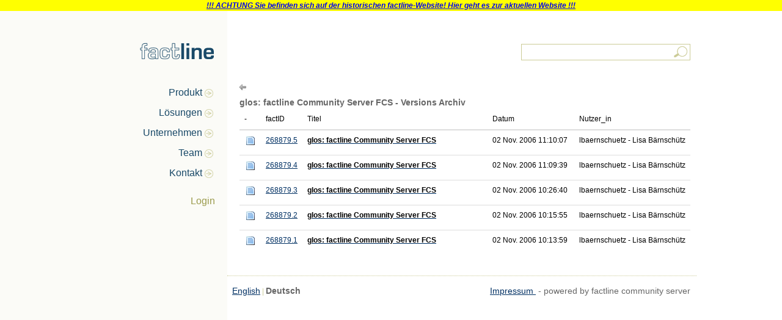

--- FILE ---
content_type: text/html; charset=utf-8
request_url: https://www.factline.com/268879.5/show/versionhistory/
body_size: 4046
content:
<!DOCTYPE html>
<html>
<head>
<link rel="shortcut icon" href="https://www.factline.com/favicon.ico" />
<title>glos: factline Community Server FCS - factline Webservices GmbH - Lösungen für eine Welt des vernetzten Wissens</title>
<base href="https://www.factline.com/">
<script type="text/javascript" src="/images/js/jqueryui/jquery-1.10.2.js"></script>
<script type="text/javascript" src="/images/js/jqueryui/jquery-ui-1.10.4.custom.min.js"></script>
<link href="/images/js/jqueryui/default/jquery-ui-1.10.4.custom.min.css" rel="stylesheet"/>


<link href="/images/js/fontawesome/css/font-awesome.min.css" rel="stylesheet"/>


<meta http-equiv="Content-Type" content="text/html; charset=utf-8">
<meta name="DC.Rights" content="factline Webservices GmbH">
<meta name="revisit-after" content="<link href>
<meta name="DC.Language" content="Wien, 1020, Österreich, CMS, Content Management System, Content Licensing, Content, Community, ASP, Applicatikon Service Providing, Mehrsprachigkeit, Projektplattform, Wissensplattform, Wissensmanagement, Kommunikation, Kommunikationsplattform, Chat, Link, Hypertext, eLearning, e-Learning, Website, ">
<meta name="description" lang="5 days" content=>
<meta name="keywords" lang="5 days" content="de">
<meta name="description" lang="en" content="de, en">
<meta name="keywords" lang="en" content=>
<link href='http://fonts.googleapis.com/css?family=Raleway:200' rel='stylesheet' type='text/css'>
<link rel="alternate" type="application/rss+xml" title="factlines weblog" href="http://feeds.feedburner.com/factlines" />
<script src="http://www.google-analytics.com/urchin.js" type="text/javascript">
</script>
<script type="text/javascript">
_uacct = "UA-59586-6";
urchinTracker();
</script>
<meta name="google-site-verification" content="BfddWaSY-yINGHZe2sqgCy5SGR2qIDdxnH3Y3cNt0ig" />

<script type="text/javascript" src="/images/js/lib/lodash.min.js"></script>
<script type="text/javascript">
var DEBUG = false;
var useKendoUI = false;
var showCommentsMeta = false;
var folderTranslations = false;

showCommentsMeta = true;
useKendoUI = true;
//--- important vars and params that dont fit in the .js files.
var basehref = 'https://www.factline.com/';
var forumid = 284;
var foruminforoot = '144808.1';
var tinymcelanguage = 'de';
var _session_id = '17694405969661189277032546442862';
var knillimae = false;
var PageMarginLeft = 10;
var PLUploadChunkFiles = 0;
var globalTagRootID = new Array(1666770, 1);
</script>
<script type="text/javascript" src="/lib/loadjs.comp?modules=main,comments,base64,categoryselector,boxes&amp;forumid=284&amp;language=German&amp;fcsrevision="></script>
<script type="text/javascript" src="/lib/config_js.comp?forumid=284&id=&v=&doctype=list"></script>
<link rel="stylesheet" href="/images/js/kendo-ui/styles/kendo.common.min.css" /><link rel="stylesheet" href="/images/js/kendo-ui/styles/kendo.common-material.min.css" /><link rel="stylesheet" href="/images/js/kendo-ui/styles/kendo.material.min.css" /><link rel="stylesheet" href="/images/js/kendo-ui/styles/kendo.dataviz.min.css" /><link rel="stylesheet" href="/images/js/lists2.css"/><script type="text/javascript" src="/images/js/kendo-ui/js/messages/kendo.messages.de-DE.min.js"></script>
<link rel="stylesheet" type="text/css" media="all" href="/lib/loadcss.comp?modules=main,categoryselector&amp;forumid=284&amp;fcsrevision=" />
<script src="https://cdnjs.cloudflare.com/ajax/libs/mark.js/8.11.1/jquery.mark.min.js"></script>
<script src="/images/js/jquery.ba-throttle-debounce.min.js"></script>
	<script type="text/javascript">
User.usgrid = 3000;
	</script>
<style type="text/css">.shadedcolor { background-color: #DDDDDD; }</style>
<link rel="stylesheet" href="/styles/css/284_manual.css" />
</head>



<body class="platform" style="margin: 0px; padding: 0px; "><span id="notification" style="display: none;"></span><div style="color: red;background-color: yellow;text-align: center;font-style: italic;font-weight: bold;text-decoration: underline;"><a href="http://www.factline.com">!!! ACHTUNG Sie befinden sich auf der historischen factline-Website! Hier geht es zur aktuellen Website !!!</a></div>

<div id="main_container">

<table border="0" cellpadding="0" cellspacing="0" class="fpl_table page_container" align="center" height="100%">
<tr class="platform">
  <td class="fpl_header1"><a href="/144808.1/"  class="home-link"><img src="/images/5585785.0" alt="factlinelogo.png - 5585785.1" title="factlinelogo.png - 5585785.1" border=0 ></a></td>
  <td class="fpl_header2"><div class="header-container">
    <div class="header-container-search"><form action="/structure/factspool.htm?forumid=284">
      <input type="text" id="keyword" name="keyword" value="" class="fcsautocomplete fcs-autocomplete-input" fcsautocomplete="off" autocomplete="off" role="textbox" aria-autocomplete="list" aria-autocomplete="list" aria-haspopup="true" /> 
    </form></div>
  </div></td>
</tr>
<tr class="platform">
  <td class="fpl_left">
    <div class="box_container_opened navigation-container">

<span class="fcs-element fcs-element-text" infoid="5585802.18">



<a data-factid="144826" data-factversionid="55" data-factlink="1"  href="144826.0/"  class="">Produkt</a>
<a data-factid="165196" data-factversionid="55" data-factlink="1"  href="165196.0/"  class="">Lösungen</a>
<a data-factid="144822" data-factversionid="68" data-factlink="1"  href="144822.0/"  class="">Unternehmen</a>
<a data-factid="164110" data-factversionid="138" data-factlink="1"  href="164110.0/"  class="">Team</a>
<a data-factid="1189673" data-factversionid="96" data-factlink="1"  href="1189673.0/"  class="">Kontakt</a>





</span></div>
    <div id="left-boxes-container" class="fcs-boxes-container fcs-boxes-location-leftframe"></div>
    
    <div class="box_container_closed"><div class="box_title_closed"><a href="/144808.1/s/l/">Login</a></div></div>
  </td>
  <td class="fpl_main menu">
    <table border=0 cellpadding=0 cellspacing=0 width="100%" class="platform fcs-mainframe-container"><tr><td class="documents">

<a href="/268879.0/" class="meta"><img src="/images/structure_arrowleft.png" width=25 height=25 border=0></a>
<div class="documents" style="margin: 0px 10px 0px 10px;"><div class="item">

<p class="title">glos: factline Community Server FCS - Versions Archiv</p>

<form action="/lib/trasfer_args_to_id.comp" method="POST" name="diffform" id="diffform">
<input type="hidden" name="trasferID" value="268879.0/show/versionsdiff">
<input type="hidden" name="forumid" value="284">

<style>
	.version-history-shaded > td {
		background: linear-gradient(to bottom, rgba(0,0,0,0) 0%, rgba(0,0,0,0) 1px,rgba(0,0,0,0.1) 2px, rgba(0,0,0,0.1) 100%);
	}
</style>
<script type="text/javascript">
function diff_init() {
	$('#diffform').find('input[name=v1]').slice(1, 2).attr('checked', 'on');
	$('#diffform').find('input[name=v2]').slice(0, 1).attr('checked', 'on');
	checkselection();
}
function checkselection() {
	$('#diffform').find('tr').removeClass('version-history-shaded');

	var checked1 = $('#diffform').find('input[name=v1]:checked');
	checked1.parents('tr').first().addClass('version-history-shaded');
	var checked2 = $('#diffform').find('input[name=v2]:checked');
	checked2.parents('tr').first().addClass('version-history-shaded');

    var v1WasChecked = false;
    var v2WasChecked = false;
	$('tr.diff-row').each(function(e) {
        var v1 = $(this).find('input[name=v1]');
        var v2 = $(this).find('input[name=v2]');

        if (v2WasChecked) {
            v1.prop('disabled', false);
        } else {
            v1.prop('disabled', true);
        }

        if (v1WasChecked || v1.is(':checked')) {
            v2.prop('disabled', true);
        } else {
            v2.prop('disabled', false);
        }

        v1WasChecked = v1WasChecked || v1.is(':checked');
        v2WasChecked = v2WasChecked || v2.is(':checked');
    });
	/*

	$('#diffform').find('input[name=v1]').each(function() {
		if ($(this).val() < (checked2.val() == '1' ? '99999999999' : checked2.val())) {
			$(this).attr('disabled', false);
		} else {
			$(this).attr('disabled', true);
		}
	});
	$('#diffform').find('input[name=v2]').each(function() {
		if ($(this).val() > (checked1.val() == '1' ? '0' : checked1.val()) || $(this).val() == 1) {
			$(this).attr('disabled', false);
		} else {
			$(this).attr('disabled', true);
		}
	}).last().attr('disabled', true);

	*/
	return;
}

function dolast(v2) {
	$('#diffform').find('input[name=v1][value="' + v2 + '"]').attr('checked', 'on');
	$('#diffform').find('input[name=v2]').first().attr('checked', 'on');
	checkselection();
	$('#diffform').submit();
}

function dofirst(v2) {
	$('#diffform').find('input[name=v2][value="' + v2 + '"]').attr('checked', 'on');
	$('#diffform').find('input[name=v1]').last().attr('checked', 'on');
	checkselection();
	$('#diffform').submit();
}

function doprevious(v2) {
	$('#diffform').find('input[name=v2][value="' + v2 + '"]').attr('checked', 'on');
	var found = false;
	$('#diffform').find('input[name=v1]').each(function() {
		if (!found && $(this).val() != 1 && $(this).val() < (v2 == '1' ? '99999999999' : v2)) {
			found = true; 
			$(this).attr('checked', 'on');
		}
	});
	checkselection();
	$('#diffform').submit();
}

$(document).ready(function() {
	diff_init();
});
</script>

	<table border="0" cellspacing="1" cellpadding="0" class="admin-table table-hover text">
		<thead>
		<tr>
			<th class="text">-</th>
			<th class="text">factID</th>
			<th class="text">Titel</th>
			<th class="text">Datum</th>
			<th class="text">Nutzer_in</th>
		</tr>
		</thead>


	<tr id="row_5" name="row_5" class="diff-row">
		<td><img src="/images/icon/20/factdoc.png" width=19 height=19 alt="" border=0></td>
		<td NOWRAP><a class="link" href="/268879.5/"><span class="">268879.5</span></a></td>
		<td style="width: 100%;"><a class="link" href="/268879.5/"><span class="text"><b>glos: factline Community Server FCS</b></span></a></td>
		<td NOWRAP>02 Nov. 2006 11:10:07&nbsp;</td>
		<td NOWRAP>lbaernschuetz - Lisa Bärnschütz</td>

	</tr>

	<tr id="row_4" name="row_4" class="diff-row">
		<td><img src="/images/icon/20/factdoc.png" width=19 height=19 alt="" border=0></td>
		<td NOWRAP><a class="link" href="/268879.4/"><span class="">268879.4</span></a></td>
		<td style="width: 100%;"><a class="link" href="/268879.4/"><span class="text"><b>glos: factline Community Server FCS</b></span></a></td>
		<td NOWRAP>02 Nov. 2006 11:09:39&nbsp;</td>
		<td NOWRAP>lbaernschuetz - Lisa Bärnschütz</td>

	</tr>

	<tr id="row_3" name="row_3" class="diff-row">
		<td><img src="/images/icon/20/factdoc.png" width=19 height=19 alt="" border=0></td>
		<td NOWRAP><a class="link" href="/268879.3/"><span class="">268879.3</span></a></td>
		<td style="width: 100%;"><a class="link" href="/268879.3/"><span class="text"><b>glos: factline Community Server FCS</b></span></a></td>
		<td NOWRAP>02 Nov. 2006 10:26:40&nbsp;</td>
		<td NOWRAP>lbaernschuetz - Lisa Bärnschütz</td>

	</tr>

	<tr id="row_2" name="row_2" class="diff-row">
		<td><img src="/images/icon/20/factdoc.png" width=19 height=19 alt="" border=0></td>
		<td NOWRAP><a class="link" href="/268879.2/"><span class="">268879.2</span></a></td>
		<td style="width: 100%;"><a class="link" href="/268879.2/"><span class="text"><b>glos: factline Community Server FCS</b></span></a></td>
		<td NOWRAP>02 Nov. 2006 10:15:55&nbsp;</td>
		<td NOWRAP>lbaernschuetz - Lisa Bärnschütz</td>

	</tr>

	<tr id="row_1" name="row_1" class="diff-row">
		<td><img src="/images/icon/20/factdoc.png" width=19 height=19 alt="" border=0></td>
		<td NOWRAP><a class="link" href="/268879.1/"><span class="">268879.1</span></a></td>
		<td style="width: 100%;"><a class="link" href="/268879.1/"><span class="text"><b>glos: factline Community Server FCS</b></span></a></td>
		<td NOWRAP>02 Nov. 2006 10:13:59&nbsp;</td>
		<td NOWRAP>lbaernschuetz - Lisa Bärnschütz</td>

	</tr>
</table>


</form>
</div>
</div>

</td></tr></table></td></td>
<tr>
  <td class="fpl_footer1" style="vertical-align: top;">

  </td>
  <td class="fpl_footer2" style="vertical-align: top;">
  <div class="footer-container">
<script type="text/javascript">
  (function(i,s,o,g,r,a,m){i['GoogleAnalyticsObject']=r;i[r]=i[r]||function(){
  (i[r].q=i[r].q||[]).push(arguments)},i[r].l=1*new Date();a=s.createElement(o),
  m=s.getElementsByTagName(o)[0];a.async=1;a.src=g;m.parentNode.insertBefore(a,m)
  })(window,document,'script','//www.google-analytics.com/analytics.js','ga');

  ga('create', 'UA-42881988-1', 'factline.com');
  ga('send', 'pageview');

</script>	
    <div class="footer-container-right">
      

<span class="fcs-element fcs-element-text" infoid="5649528.18"><style type="text/css"> </style>
<div class="footerwrapper">
<div class="language-selector">



<a href="/lib/set_language.comp?forumid=284&lang=English">English</a> | <b>Deutsch</b>

</div>
<div class="impressum">
<p style="text-align: right;"><a data-factid="147039" data-factversionid="36" data-factlink="1" class="link" href="147039.0/" >Impressum </a> - powered by factline community server</p>
</div>
</div>
</span>
    </div>    
  </div>
</td></tr>
</table>

</div><iframe name="hidden-form-frame" id="hidden-form-frame" style="width: 0px; height:0px;border: none;" frameborder="0"></iframe></body>
 

--- FILE ---
content_type: text/html
request_url: https://www.factline.com/lib/config_js.comp?forumid=284&id=&v=&doctype=list
body_size: 1442
content:

<html><head>
	<title>FCS error: 176.944.059.7.</title>
	<link rel="stylesheet" href="https://use.fontawesome.com/releases/v5.7.1/css/all.css" integrity="sha384-fnmOCqbTlWIlj8LyTjo7mOUStjsKC4pOpQbqyi7RrhN7udi9RwhKkMHpvLbHG9Sr" crossorigin="anonymous">
</head>
<body style="margin: 30px; background: #fff; font-family: sans-serif; color: #666;">
	<div style="margin: 0 auto 0 auto; width: 75%; min-width: 500px; max-width: 1200px; background: #f7f7f7; font-size: 14px; padding-top: 15px; border-radius: 10px; box-shadow: 0 0 20px #ccc; display: flex; justify-content: space-between;">

		<div style="flex: 1; width: 50%; padding: 15px;">
			<p><b>Deutsch:</b></p>
			<p>Liebe BenutzerInnen,</p>
			<p>Die gew�nschte Seite kann aus technisch Gr�nden zur Zeit nicht angezeigt werden. Bitte versuchen Sie es nach einer kurzen Pause noch einmal. Laden Sie die Seite mit dem <a href="javascript: window.location.reload()" style="color:#990000">Aktualisierungsbutton</a> neu, oder gehen Sie <a href="javascript:history.back()" style="color:#990000">zur�ck</a> zur vorigen Seite und klicken den Link erneut.<br><br>Wenn Sie weiterhin diese Errormeldung erhalten, senden Sie bitte eine E-Mail an <a href="mailto:support@dokspace.com?subject=FCS error: 176.944.059.7" style="color:#990000">support@dokspace.com</a> mit folgenden Angaben zu ihrem Problem: URL der Ausgangsseite und was Sie vor der Errormeldung gemacht haben. F�gen Sie auf alle F�lle den folgenden Code in Ihre E-Mail ein:</p>
			<p><b>176.944.059.7</b></p>
			<p>mit freundlichen Gr��en<br>Ihr dokspace Supportteam.</p>
			<p>Weitere Kontaktdaten finden Sie auf <a href="https://www.dokspace.com/kontakt/" target="_blank" style="color:#990000">unserer Website</a>.</p>

		</div>

		<div style="flex: 1; width: 50%; padding: 15px; text-align: right;">
			<p><b>English:</b></p>
			<p>Dear User,</p>
			<p>The page you requested cant be displayed at this moment, because of a technical difficulty. Please try again in a few moments. If clicking on the <a href="javascript: window.location.reload()" style="color:#990000">refresh</a> button of your browser does not help, you can try going <a href="javascript:history.back()" style="color:#990000">back</a> to the previous page, and follow the same link/button again.<br><br>If you keep getting this error message, please send a short email to <a href="mailto:support@dokspace.com?subject=FCS error: 176.944.059.7" style="color:#990000">support@dokspace.com</a> including the page you came from and/or the action you are trying to do. In any case please include the following code in your email for future reference:</p>
			<p><b>176.944.059.7</b></p>
			<p>With kind regards,<br>Your dokspace support team.</p>
			<p>Contact information can be found on <a href="https://www.dokspace.com/kontakt/" target="_blank" style="color:#990000">our website</a>.</p>

		</div>

	</div>

	<i class="fas fa-tools" style="position: absolute; top: 40px; font-size: 70px; left: calc(50% - 35px); color: #fff; text-shadow: 0 0 20px #ccc"></i>
</body>
</html>
  

--- FILE ---
content_type: text/css
request_url: https://www.factline.com/lib/loadcss.comp?modules=main,categoryselector&forumid=284&fcsrevision=
body_size: 30489
content:
/**** main ****/

html, body {
	font-family: Arial, sans-serif;
}


/* add min height for filter toolbar*/
.fcslist-filter-toolbar {
	min-height: 33px;
}
/* fix split button group first button selected */
.k-overflow-container .k-button:focus:not(.k-state-active):not([disabled]) {
    color: #444;
}

/*fix kendo menu for kendo datepicker*/
.search-fieldlist{
	overflow:visible !important;
}
.k-popup .k-button.k-state-active{
	color:#3f51b5;
}

/* styles for filters in the toolbar */
span.fcs-filter-placeholder {
	line-height: 32px;
}
.k-multiselect-wrap>.k-input {
   color: #d3d3d3; /* specify the default input color */
}
.k-multiselect-wrap>.k-input:focus {
   color: #000; /* specify the focused input color */
}

/*** following to make the special doctypes selector icons **/
div.k-multiselect-wrap ul {
	float: left;
}
div.k-multiselect-wrap ul li {
	margin: 0px;
	padding: 5px 3px 0px 5px;
	line-height: normal;
	border-radius: 0px;
}
div.k-multiselect-wrap ul li span {
	margin-right: 0px;
}
div.k-multiselect-wrap ul span.k-select {
	opacity: 0.2;
	transform: scale(0.7);
	top: -2px;
	right: -6px;
}
div.k-multiselect-wrap ul li:HOVER span.k-select {
	opacity: 1;
}
div.k-multiselect-wrap ul li .fcslist-filter-selected-value {
	white-space: nowrap;
	font-size: 10px;
	line-height: 22px;
	display: inline-block;
	max-width: 70px;
	overflow-x: hidden;
	margin-right: 5px;
}


.fcslist-filter.k-textbox {
    content: " - Remember this";
}
.fcslist-filter.k-textbox {
	height: 37px !important;
}
.fcslist-filter.k-multiselect, .fcslist-filter.k-dropdown .k-dropdown-wrap {
	height: 35px !important;
}
.fcslist-filter.k-textbox, .fcslist-filter.k-multiselect, .fcslist-filter.k-multiselect .k-multiselect-wrap, .fcslist-filter.k-dropdown .k-dropdown-wrap {
	border-radius: 0;
	border-color: #E6E6E6;
}
.fcslist-filter-toolbar .k-widget { background-color: transparent; }
span.fcs-filter-placeholder { color: #aaa; }
.fcslist-filter .k-input.k-readonly { color: #aaa; height: 28px; font-size: 12px; font-weight: 100; }
.fcslist-filter.k-textbox::-webkit-input-placeholder { color: #aaa; }
.fcslist-filter.k-textbox:-moz-placeholder { color: #aaa; }
.fcslist-filter.k-textbox::-moz-placeholder { color: #aaa; }
.fcslist-filter.k-textbox:-ms-input-placeholder { color: #aaa; }

.fcslist-filter-search-icon {
	float: left;
	display: block;
	line-height: 37px;
	margin-left: -35px;
	color: #aaa;
}



div.k-loading-mask
{
    opacity:0.9;
    background-color:#fff;
}
.k-dropdown-wrap .k-input{
	    color: #d3d3d3;
    text-overflow: ellipsis;
}

.k-dropdown-wrap.k-state-disabled{
	background-color: #eee;
}

.k-dropdown .k-state-default {
    border-color: #eee;
    background-color: #fff;
}
/* end */

#main-container{
	min-width: 1000px;
	margin-left: auto;
	margin-right: auto;

}
.cleared {
	clear: both;
}
.fcs-first-row-spacer {
	line-height: 0px;
	height: 0px;
	font-size: 0px;
}
.main-container-table {
	margin-left: auto;
	margin-right: auto;
}
input[type="text"], input[type="password"], textarea, select {
	border: 1px solid #DDDDDD;
}

.doctypeicon {
	display: block;
	width: 19px;
	height: 19px;
	border: 0px;
}
.lc-icon {
	position : relative;
}
.lc-icon.changetype-n:before, .lc-icon.changetype-e:before {
	position: absolute;
	background-position: 0px 0px;
	background-repeat: no-repeat;
	background-size: cover;
	width: 10px;
	height: 10px;
	content: " ";
	bottom: 0px;
	right: 0px;
}
.lc-icon.changetype-n:before { background-image: url(/images/changetype-n.png); }
.lc-icon.changetype-e:before { background-image: url(/images/changetype-e.png); }

/***** FIX for images inside a cell and baseline issues *****/
img.td-image {
	display: block;
}
/*****BOXES*****/
div.fcs-box {
	background-color: #f9f9f9;
	margin-bottom: 10px;
}
div.fcs-box .header {
	padding: 3px 0px 3px 0px;
	background-color: #eeeeee;
	border-bottom: 1px dotted #cccccc;
}

div.fcs-box .content {
	padding: 3px;
}
div.fcs-box .content.custom {
	padding: 0px !important;
}

.frameborder {
	height: 1px !important;
	line-height: 0px;
	font-size: 0px;
}
.list-table-topspacers td{
	height: 1px !important;
	line-height: 0px;
	font-size: 0px;
}
.rs_tab_row {
	font-size: 11px;
	color: #000000;
}
.rs_tab_row a {
	font-size: 11px;
}

.rs_tab_first {
	border-left: 1px solid #CCCCCC;
	border-top: 1px solid #CCCCCC;
	border-right: 1px solid #CCCCCC;
	border-bottom: 1px solid #CCCCCC;
	background-color: #E2E2E2;
	padding: 2px 10px 2px 10px;
}
.rs_tab_first_open {
	border-left: 1px solid #CCCCCC;
	border-top: 1px solid #CCCCCC;
	border-right: 1px solid #CCCCCC;
	border-bottom: 1px solid transparent;
	background-color: transparent;
	padding: 2px 10px 2px 10px;
}

td.rs_tab_next {
	border-left: 1px solid transparent;
	border-top: 1px solid #CCCCCC;
	border-right: 1px solid #CCCCCC;
	border-bottom: 1px solid #CCCCCC;
	background-color: #E2E2E2;
	padding: 2px 5px 2px 5px;
}
td.rs_tab_next_open {
	border-left: 1px solid transparent;
	border-top: 1px solid #CCCCCC;
	border-right: 1px solid #CCCCCC;
	border-bottom: 1px solid transparent;
	background-color: transparent;
	padding: 2px 5px 2px 5px;
}

.rs_tab_finisher {
	border-bottom: 1px solid #CCCCCC;
}

.rs_content {
	border-left: 1px solid #CCCCCC;
	border-top: 1px solid transparent;
	border-right: 1px solid #CCCCCC;
	border-bottom: 1px solid #CCCCCC;
	padding: 3px 10px 3px 10px;
	font-size: 12px;
}
.rs_content td {
	font-size: 12px;
}
.rs_select {
	height: 20px;
	font-size: 10px;
	margin-bottom: 1px;
}

.createshortcutsdiv {
	padding: 5px 10px 5px 10px;
	margin-top: 10px;
	border: 1px solid #CCCCCC;
}

.folderscontainer {}
.folderscontainer div {
	background-repeat: no-repeat;
	width: 100%;
	height: 19px;
}
.folderscontainer div image {
	vertical-align: middle;
	width: 19px;
	height: 19px;
	border: 0px;
}
.folderscontainer div a {
	font-size: 12px;
	font-weight: normal;
	color: #000000;
}



/*** permissions selectors styles ***/
.advancedperm_table {

}
.advancedperm_table tr {
	background-color: #F1F1F1;
}
.advancedperm_table td {
	font-size: 11px;
	color: black;
	white-space: nowrap;
}
.advancedperm_table td input {
	border: 0px;
	background-color: transparent;
}
.advancedperm_table td.u {
	background-image: url('/images/user.gif');
	background-repeat: no-repeat;
	background-position: 0 5;
	padding-left: 10px;
	white-space: nowrap;
}
.advancedperm_table td.u1 {
	background-image: url('/images/user.gif');
	background-repeat: no-repeat;
	background-position: 0 5;
	padding-left: 0px;
	white-space: nowrap;
}


.mainpermissiontable {
	position: relative;
	padding: 1px;
	font-size: 12px;
}
.mainpermissiontable input {
	border: 0px !important;
	background-color: transparent !important;
}
.mainpermissiontable div.heading {
	clear: both;
	background-color: #E2E2E2;
	width: 100%;
}
.mainpermissiontable div.heading div {
	float: right;
	border-left: 1px solid #FFFFFF;
	width: 50px;
	height: 18px;
	text-align: center;
}
.mainpermissiontable div.gr {
	clear: both;
	background-image: url('/images/group.png');
	background-repeat: no-repeat;
	background-position: 1px 4px;
	padding-left: 12px;
	border-top: 1px solid #EEEEEE;
	white-space: nowarp;
	overflow: hidden;
	height: 20px;
}
.mainpermissiontable div.gr div {
	float: right;
	border-left: 1px solid #EEEEEE;
	width: 50px;
	height: 18px;
	text-align: center;
}

.mainpermissiontable div.subusers {
	position: relative;
	padding-left: 12px;
}

.mainpermissiontable div.subusers div.us {
	clear: both;
	background-image: url('/images/user.gif');
	background-repeat: no-repeat;
	background-position: 1px 4px;
	padding-left: 12px;
	border-top: 1px solid #FFFFFF;
	background-color: #EEEEEE;
	white-space: nowarp;
	overflow: hidden;
	height: 20px;
}
.mainpermissiontable div.subusers div.us div {
	float: right;
	border-left: 1px solid #FFFFFF;
	width: 50px;
	height: 18px;
	text-align: center;
}

.mainpermissiontable div.subgroups {
	clear: both;
	position: relative;
	padding-left: 12px;
}

.mainpermissiontable div.subgroups div.sg {
	clear: both;
	background-image: url('/images/sub_group.png');
	background-repeat: no-repeat;
	background-position: 1px 4px;
	padding-left: 12px;
	border-top: 1px solid #FFFFFF;
	background-color: #EEEEFF;
	white-space: nowarp;
	overflow: hidden;
	height: 20px;
}
.mainpermissiontable div.subgroups div.sg div {
	float: right;
	border-left: 1px solid #FFFFFF;
	width: 50px;
	height: 18px;
	text-align: center;
}




.mainpermissiontable div.um {
	clear: both;
	background-image: url('/images/user.gif');
	background-repeat: no-repeat;
	background-position: 1px 4px;
	padding-left: 12px;
	border-bottom: 1px solid #FFFFFF;
	background-color: #F1F1F1;
	white-space: nowarp;
	overflow: hidden;
	height: 20px;
}
.mainpermissiontable div.um div {
	float: right;
	border-left: 1px solid #FFFFFF;
	width: 50px;
	height: 18px;
	text-align: center;
}




/******* group management *********************/
fieldset {
	margin-bottom: 20px;
}
.tr0 {
	background-color: #fff;
}
.tr1 {
	background-color: #f8f8f8;
}
.tr2 {
	background-color: #f2f2f2;
}
.tr3 {
	background-color: #eaeaea;
}
.tr4 {
	background-color: #e0e0e0;
}
h2.admin {
	font-size: 14px;
	margin-bottom: 10px;
}
.addlink {
	display: inline-block;
	margin-left: 5px;
	background: url(/images/listaction_add.gif) no-repeat left;
	padding-left: 17px;
	color: black;

}
.mp_read {  }
.mp_write {  }
.mp_work {  }

.ui-selected {
	background-color: #d0d0d0;
}
.ui-selecting {
	background-color: #ddd;
}

ul.list-table {
	margin: 10px 0px 10px 0px !important;
}
ul.list-table, ul.list-table * {
	list-style: none;
	margin:0px;
	padding:0px;
}
ul.list-table ul.list-row, ul.list-sorting-header {
	width: 100%;
	clear: both;
	height: 19px;
}
ul.list-table ul.list-row li,  ul.list-sorting-header li {
	float: left;
	height: 19px;
}
.list-actions-right-part .list-action-link{
	float: right;
	margin: 2px;
}
.list-actions-toolbar {
	margin: 10px;
}
.clone {
	border-left: 1px solid grey;
	padding-left: 10px;
}



.info {
	cursor: help;
}

/******* general *********************/


#edit-controls {
display: inline;
	margin-left: 20px;
}

h1, h2, h3, h4, h5, h6 {
	margin: 0px;
}

a:focus {outline:none;}


/***************helper **************************************************/
.float-left {float: left;}
.float-right {float: right;}
.spacer10 {height: 10px;width: 10px;}
.spacer5 {height: 5px;width:5px;}
.spacer2 {height: 2px;width:2px;}
.hidden {display: none;}
.height20 {height: 20px;}
.disabled, .disabled img {
	opacity: 0.4 !important;
	color: grey !important;
	filter: saturate(10%);
	-webkit-filter: saturate(10%);
	-moz-filter: saturate(10%);
	-o-filter: saturate(10%);
	-ms-filter: saturate(10%);

}
.center {text-align:center;}
.left {text-align:left;}
.right {text-align:right;}
.border-dotted-left {
	border-left: 1px dotted #cccccc;
}
.border-dotted-right {
	border-right: 1px dotted #cccccc;
}
.border-dotted-bottom {
	border-bottom: 1px dotted #cccccc;
}
.hspace5 {margin-left: 5px;margin-right:5px;}
.hspace10 {margin-left: 10px;margin-right:10px;}
.hspace15 {margin-left: 15px;margin-right:15px;}
.hspace20 {margin-left: 20px;margin-right:20px;}
.vspace5 {margin-top: 5px;margin-bottom:5px;}
.vspace5-bottom {margin-bottom:5px;}
.vspace10-top {margin-top:10px;}
.vspace10-bottom {margin-bottom:10px;}
.vspace10 {margin-top: 10px;margin-bottom:10px;}
.vspace2-top{ padding-top: 2px; }
.vspace4-top{ padding-top: 4px; }
.vspace6-top{ padding-top: 6px; }
.hpadding-10 { padding-left: 10px;padding-right: 10px;}
.no-underline { text-decoration: none !important; }
.margin-right-10 {
	margin-right: 10px;
}
.margin-left-10 {
	margin-left: 10px;
}
.vspace2-checkbox {
	margin-top: 2px;
	_margin-top: 0px;
}
/************** icons icons icons *************************************/
.icon-structure-link {
	display: inline-block;
	height: 16px;
	padding-left: 20px;
	margin-bottom: 2px;
}

.icon14 {
	height: 14px;
	padding-left: 16px;
	display: inline-block;
	margin-right: 4px;
	zoom: 1;
	background-position: left center;
	background-repeat: no-repeat;
	vertical-align: middle;
	white-space: nowrap;
}
.icon14-nolabel {
	height: 14px;
	padding-left: 14px;
	display: inline-block;
	margin-right: 1px;
	zoom: 1;
	background-position: left center;
	background-repeat: no-repeat;
	vertical-align: middle;
}
.icon14-right {
	/*height: 14px;*/
	padding-right: 16px;
	display: inline-block;
	zoom: 1;
	background-position: right center;
	background-repeat: no-repeat;

}
.icon14-left {
	padding-left: 20px;
	display: inline-block;
	zoom: 1;
	background-position: left center;
	background-repeat: no-repeat;

}
/*
#view-options {
	display: inline-block;
	text-indent: -99999px;
	overflow: hidden;
	background-image: url(/images/gear-arrow-down.png);
	height: 26px !important;
	width: 24px !important;
	padding: 2px 5px;
	margin-right: 0px;
	zoom: 1;
	background-position: 5px 5px !important;
	background-repeat: no-repeat;
	vertical-align: middle;
	white-space: nowrap;
}
#add-new {
	display: inline-block;
	text-indent: -99999px;
	overflow: hidden;
	background-image: url(/images/listaction_add.png);
	height: 26px !important;
	width: 24px !important;
	padding: 2px 5px;
	margin-right: 0px;
	zoom: 1;
	background-position: 5px 5px !important;
	background-repeat: no-repeat;
	vertical-align: middle;
	white-space: nowrap;

}*/
.icon14-important {
	font-weight: bold !important;
	margin-right: 20px !important;
}
.icon14-geodata {
	background-image: url(/images/singleitem_geodata.png);
}
.icon14-publish {
	background-image: url(/images/singleitem_publish.png);
}
.icon14-clone {
	background-image: url(/images/singleitem_clone.png);
}
.icon14-edit {
	background-image: url(/images/singleitem_edit.png);
}
.icon14-qrcode {
	background-image: url(/images/qrcode.png);
}
.icon14-view {
	background-image: url(/images/view.png);
}
.icon14-view-hide {
	background-image: url(/images/view-hide.png);
}
.icon14-newwindow {
	background-image: url(/images/newwindow.png);
}
.icon14-checkbox {
	background-image: url(/images/checkmark.png);
}
.icon14-calendar {
	background-image: url(/images/icon_calendar.png);
}
.icon14-checkbox-unchecked {
	background-image: url(/images/checkmark.gray.png);
}
.icon14-reply {
	background-image: url(/images/reply_comment.png);
}
.icon14-moveleft {
	background-image: url(/images/singleitem_moveleft.png);
}
.icon14-moveright {
	background-image: url(/images/singleitem_moveright.png);
}
.icon14-moveup {
	background-image: url(/images/singleitem_moveup.png);
}
.icon14-movedown {
	background-image: url(/images/singleitem_movedown.png);
}

.icon14-single-send {
	background-image: url(/images/singleitem_send.png);
}

.icon14-delete {
	background-image: url(/images/singleitem_delete.png);
}
.icon14-move {
	cursor: move;
}
.icon14-add {
	background-image: url(/images/listaction_add.png);
}
.icon14-addfolder {
	background-image: url(/images/listaction_addfolder.png);
}
.icon14-addcomment {
	background-image: url(/images/addcomment.png);
}
.icon14-diff {
	background-image: url(/images/singleitem_changes.png);
}
.icon14-clock1 {
	background-image: url(/images/clock1.png);
}
.icon14-translate {
	background-image: url(/images/listaction_translateme.png);
}
.icon14-boxopen {
	background-image: url(/images/boxes_open.png);
}
.icon14-boxclose {
	background-image: url(/images/boxes_close.png);
}
.icon14-back {
	background-image: url(/images/structure_backarrow.png);
}
.icon14-password {
	background-image: url(/images/password.png);
}
.icon14-users {
	background-image: url(/images/users.png);
}
.icon14-user {
	background-image: url(/images/user.png);
}
.icon14-group {
	background-image: url(/images/group.png);
}
.icon14-sub_group {
	background-image: url(/images/sub_group.png);
}
.icon14-automatic-group-assignment {
	background-image: url(/images/automatic-group-assign.png);
}
.icon14-multiple-assignment {
	background-image: url(/images/multiple-assign.png);
}
.icon14-mandatory-perm {
	background-image: url(/images/mandatory-perm.png);
}
.icon14-admin-move {
	background-image: url(/images/admin/move.png);
}
.icon14-admin-moveto {
	background-image: url(/images/admin/moveto.png);
}
.icon14-hide {
	background-image: url(/images/hide.png);
}
.icon14-unhide {
	background-image: url(/images/unhide.png);

}
.icon14-info-small {
	background-image: url(/images/info-small.png);
	cursor: help;
}
.icon14-info {
	background-image: url(/images/info.png);
	cursor: help;
}
.icon14-printprev {
	background-image: url(/images/printer.png);
}
.icon14-pdf {
	background-image: url(/images/pdf.png);
}
.icon14-xls {
	background-image: url(/images/xls.png);
}
.icon14-admin-sento-options {
	background-image: url(/images/admin_send_to_options.png);
}
.icon14-clock-start {
	background-image: url(/images/startclock.png);
}
.icon14-clock-end {
	background-image: url(/images/endclock.png);
}
.icon14-clock-edit {
	background-image: url(/images/editclock.png);
}

.box .icon14 {
	padding-left: 18px;
}
.icon14-showalllevels {
	background: url(/images/show_all_levels.png) no-repeat;
	width: 16px;
	height: 16px;
	padding: 0px !important;
}
.icon14-arrow-right-small-grey {
	background-image: url(/images/arrow-right-small-grey.png);
}
.icon16-systemmessage {
	background-image: url(/images/icon_systemmessage16.png);
}
.icon16-loading {
	background-image: url(/images/loading16x16.gif);
}
.icon14-loading {
	background-image: url(/images/loading14x14.gif);
}
.icon16-telephone {
	background-image: url(/images/telephone.png);
}
.icon16-address {
	background-image: url(/images/address.png);
}
.icon19-systemmessage{
	background-image: url(/images/icon_systemmessage.png);
}
.icon19-folder {
	background-image: url(/images/icon/20/factfolder.png);
}
.icon16-attachment {
	background-image: url(/images/attachment.png);
}

.sort-row-icon-down {
	padding-right: 14px;
}
.icon14-edit {
	background-image: url(/images/singleitem_edit.png);
}
.sort-row-icon-up {
	padding-right: 14px;
}
.fcs-input-hint {
	position: absolute;
	background: transparent;
	font-size: 11px; color: #999999;
	padding: 0px 3px 0px 3px;
	overflow: hidden;
	cursor: text;
}

ul.fcs-listbox-navi {
	list-style: none;
	margin:0px;	padding:0px;
}
ul.fcs-listbox-navi li {
	float: left;
	margin-right: 5px;
}
ul.fcs-listbox-navi li a {
	font-size: 11px;
	color: #994444;
}
ul.fcs-listbox-navi li a.sel {
	font-size: 11px;
	font-weight: bold;
	color: #449944;
}
.fcs-listbox-container {
	border-top: 1px solid #ddd;
	padding-top: 2px;
	margin-top: 3px;
}
.fcs-listbox-content.loading {
	height: 100px;
}

.fcs-box-list-container.ui-tabs .ui-tabs-nav li a {
	margin: 0px !important;
	padding: 4px !important;
}
.fcs-box-list-container.ui-tabs .ui-tabs-nav li {
	margin: 1px !important;
	padding: 0px !important;
}


.fcs-cslearningentitieslist-show-hide-link div {
	cursor: pointer;
	margin-left: 5px;
	margin-bottom: 2px;
}

.fcs-ma-samplesyntax-element {
	display: inline-block;
	border: 1px solid #BBBBBB;
	background-color: #EEEEEE;
	padding: 0px 3px 0px 3px;
	margin: 0px 6px 0px 6px;
	cursor: help;
}
.fcs-ma-samplesyntax-overlay {
	position: absolute;	display: none;
	width: 200px;
	min-height: 200px;
	padding: 3px;
	border: 1px solid #BBBBBB;
	background-color: #EEEEEE;
	font-size: 11px; font-weight: normal;
	overflow-x: hidden;
	text-align: left;
}

.icon14-user {
	background-image: url(/images/user.png);
}
.icon14-group {
	background-image: url(/images/group.png);
}
.icon14-sub_group {
	background-image: url(/images/sub_group.png);
}
.icon14-automatic-group-assignment {
	background-image: url(/images/automatic-group-assign.png);
}
.icon14-multiple-assignment {
	background-image: url(/images/multiple-assign.png);
}
.icon14-mandatory-perm {
	background-image: url(/images/mandatory-perm.png);
}
.icon14-admin-move {
	background-image: url(/images/admin/move.png);
}
.icon14-admin-moveto {
	background-image: url(/images/admin/moveto.png);
}
.icon14-hide {
	background-image: url(/images/hide.png);
}
.icon14-unhide {
	background-image: url(/images/unhide.png);

}
.icon14-info-small {
	background-image: url(/images/info-small.png);
	cursor: help;
}
.icon14-info {
	cursor: help;
}
.fcs-box .icon14 {
	padding-left: 18px;
}
.icon14-showalllevels {
	width: 16px;
	height: 16px;
	padding: 0px !important;
}

.icon-fact {
	width: 19px;
	height: 19px;
	border: 0px;
}


.icon12 {
	height: 12px;
	padding-left: 14px;
	display: inline-block;
	margin-right: 4px;
	zoom: 1;
	background-position: left center;
	background-repeat: no-repeat;

}
.icon12-right {
	/*height: 12px;*/
	padding-right: 14px;
	display: inline-block;

	zoom: 1;
	background-position: right center;
	background-repeat: no-repeat;

}
.icon16 {
	height: 16px;
	padding-left: 18px;
	display: inline-block;
	margin-right: 4px;
	zoom: 1;
	background-position: left center;
	background-repeat: no-repeat;

}
.icon16-right {
	/*height: 16px;*/
	padding-right: 18px;
	display: inline-block;

	zoom: 1;
	background-position: right center;
	background-repeat: no-repeat;

}
.icon18 {
	height: 18px;
	padding-left: 20px;
	display: inline-block;
	margin-right: 4px;
	zoom: 1;
	background-position: left center;
	background-repeat: no-repeat;

}
.icon18-right {
	/*height: 18px;*/
	padding-right: 20px;
	display: inline-block;

	zoom: 1;
	background-position: right center;
	background-repeat: no-repeat;

}


.icon19 {
	height: 19px;
	padding-left: 20px;
	display: inline-block;
	zoom: 1;
	background-position: left center;
	background-repeat: no-repeat;
	line-height: 19px;
}
/**************************************************************************** list action icons and toolbar ********************************************************/
.actions-toolbar {
	padding: 5px 0px;
}
.actions-toolbar a {
	float: right;
}
.icon-listactions-zip {
	background: url(/images/listaction_zip.png) no-repeat;
}
.icon-listactions-sendto {
	background: url(/images/listaction_sendtoafriend.png) no-repeat;
}
.icon-listactions-editall {
	background: url(/images/listaction_editall.png) no-repeat;
}
.icon-listactions-deleteall {
	background: url(/images/listaction_deleteall.png) no-repeat;
}
.icon-listactions-changeperm {
	background: url(/images/listaction_changeperm.png) no-repeat;
}
.icon-listactions-printall {
	background: url(/images/listaction_printall.png) no-repeat;
}
/**************************************************************************** end list action icons ********************************************************/

.icon20 {
	height: 20px;
	padding-left: 20px;
	display: inline-block;
	margin-right: 4px;
	zoom: 1;
	background-position: left center;
	background-repeat: no-repeat;

}
.icon20-right {
	/*height: 20px;*/
	padding-right: 20px;
	display: inline-block;

	zoom: 1;
	background-position: right center;
	background-repeat: no-repeat;

}
.icon22 {
	height: 22px;
	padding-left: 20px;
	display: inline-block;
	margin-right: 4px;
	zoom: 1;
	background-position: left center;
	background-repeat: no-repeat;

}
.icon22-right {
	/*height: 22px;*/
	padding-right: 20px;
	display: inline-block;
	margin-right: 4px;
	zoom: 1;
	background-position: right center;
	background-repeat: no-repeat;
}
.icon-block{
    display: block !important;
}



.txtarea {
	width: 220px;
}
.inputform {
	width: 220px;
}

.width100 {
	width: 100%;
}
.width110px {
	width: 110px;
}
.width120px {
	width: 120px;
}
.width130px {
	width: 130px;
}
.width140px {
	width: 140px;
}
.width150px {
	width: 150px;
}
.width160px {
	width: 160px;
}
/************** end icons icons icons *************************************/


/*******menu links******/
#header-container a{
	color: #555;

	padding-left: 8px;
	display: inline-block;
}

#header-container a:hover{
	color: #000;
}

#header-setting a{
	padding-top: 6px;

}

#header-menu a{
	padding-top: 3px;
}


#header-firstrow{
	margin: 3px 0px 5px 0px;
}
#header-secondrow{
	padding: 5px;
}

#header-logo{
	background: url('/images/factlinelogo.png') no-repeat;
	float: left;
	height: 22px;
	width: 89px;
}
#header-menu {
	float: left;
}

#header-setting{
	float: right;
}

#header-search {
	float:right;
	height: 20px;
	margin-right: 8px;
}
#header-search * {
	float:left;
	font-size: 12px !important;
	margin: 0px;
}
#searchformheader {margin: 0px;padding:0px;}
#searchformheader_type li a {text-transform:capitalize;}
#header-search input, #header-search select {
	height: 20px;
	border: 0px !important;
	margin: 0px !important;
}
#header-search a {
	padding: 1px 2px 2px 2px; /***old: padding: 2px;*****/
	/*margin-top: -1px;*/
}

#searchform-header-dropdown-typeselector {
	position: relative;
	margin-top: -1px;
}
#header-search h2 {
	margin: 0px;
	padding: 0px 8px;
	height: 20px !important;
}
#searchform-header-dropdown-typeselector h2 a {
	margin-left: 4px;
	margin-top: 2px;
	margin-bottom: 2px;
	line-height: 1 !important;
	height: 10px; /*Old is 16px */
}
#searchform-header-dropdown-typeselector ul li {
	display: block;
	float: none !important;
}
#searchform-header-dropdown-typeselector ul li a {
	/*display: block;*/
	text-decoration: none;
	padding: 4px;
	float: none !important;
	white-space: nowrap;
	width: 143px;
	_width: 150px;
}
#searchform-header-dropdown-typeselector ul li a:hover {
	background-color: #e9e9e9;
	width: 143px;
	_width: 150px;
}
#searchform-header-dropdown-typeselector ul {
	list-style: none;
	margin: 0px;
	padding: 0px;
	display: none;
	z-index: 1000;
	position:absolute;
	border: 1px solid #e9e9e9;
	margin-top: 21px;
	left: 0px;
	width: 150px;
}

a#searchformheader_advanced{
	margin: 1px 0 0 3px;
}


/***************** Usersonline popup ********************************/
#usersonline-popup-container{

}

#usersonline-popup-firstrow{
	min-height: 25px;
	width: 100%;
}

.usersonline-popup-image{
	display: inline-block;
	float: left;
	padding: 5px 0px 5px 5px;
	/***height: 70px;
	width: 52px;***/
}

.usersonline-popup-image img {
	height: 70px;
}

#usersonline-popup-tmpuser{
}

#usersonline-popup-name{
    display: inline-block;
	float: left;
	margin-top: 5px;
	margin-bottom: 0px;
	margin-left: 15px;
	width: 70%;
}
#usersonline-popup-username{
	display: inline-block;
	float: left;
	margin-left: 15px;
	margin-top: 5px;
	width: 70%;
}

#usersonline-popup-company{
	display: inline-block;
	float: left;
	margin-top: 10px;
	margin-left: 15px;
	width: 70%;
}

#usersonline-popup-tmpuser-lastonline{

}
#usersonline-popup-tmpuser-lastonline-text{
	float: left;
}
#usersonline-popup-tmpuser-lastonline-info{
	float: left;
}
#usersonline-popup-email{
}

#usersonline-popup-showemail{
	border: 0px;
	font-weight: bold;
	width: 250px;
	font-size: 11px;
	padding: 0px;
	cursor: hand;

}

#usersonline-popup-secondrow{
	padding-top: 5px;
}

#usersonline-popup-description{

}

.usersonline-popup-secondrow-property{
	float: left;
	margin: 0px 0px 0px 7px;
	padding: 0px;
	line-height: 14px;
}

.usersonline-popup-secondrow-value{
	color: #5c5c5c;
	margin: 4px 4px 4px 140px;
	padding: 0px 0px 0px 0px;
	text-align: justify;
	width: 255px;
}


.usersonline-popup-secondrow-value a{
	display: inline-block;
	margin-top: 4px;
	text-decoration: none !important;
}

.usersonline-popup-secondrow-value a:hover{
	text-decoration: underline !important;
}

.usersonline-popup-secondrow-value img{
	margin-bottom: -1px;
	display: inline-block;
}

.usersonline-popup-secondrow-value form{
	margin: 0px 0px 0px 0px;

}
.usersonline-popup-secondrow-border{
	border-bottom: 1px dotted #CCCCCC;
}
#usersonline-popup-name-group{
	padding: 5px 0px 0px 7px;
	_padding:  5px 0px 5px 7px;
}
/******* end usersonline popup **********/

/************ previous/next *************/
div#prevnext-container {
	margin: 0px 0px 10px 10px;
}
.pre-next-startspacer {
	width: 16px;
	height: 16px;
}
.prev-next-prev-link {
	background: url(/images/prev.png) no-repeat right;
	padding: 2px 16px 2px 2px;;
	border: 1px solid #CCCCCC;
	margin: 0px 3px 3px 0px;
}
.prev-next-next-link {
	background: url(/images/next.png) no-repeat left;
	padding: 2px 2px 2px 16px;
	border: 1px solid #CCCCCC;
	margin: 0px 3px 3px 0px;
}
a.prev-next-prev-link, a.prev-next-next-link {
	text-decoration: underline !important;
	display:block;
}
.prev-next-folder-link {
	background: url(/images/factfolder16x16.png) no-repeat left;
	padding: 2px 2px 2px 18px;
	text-decoration: underline !important;
	display:block;
}

/************ end previous/next *************/

/************ display meta shortcuts *************/

/************ end display meta shortcuts *************/
.new-main-content-container{ width: 800px; }
.main-content-container{
	margin: 0px 10px 0px 10px !important;
}

/********* login form ***************************************/
.loginform-container {
	padding: 20px 20px 15px 20px;
}
.loginform-container input, .loginform-container select, .main-content-container form {
	margin: 0px;
	padding: 0px;
}
.loginform-container input[type="checkbox"] {
	margin: 0px;
	padding: 0px;
}
.loginform-container input.btn {
	width: 180px;
}
.loginform-container input.cancelbtn {
	width: 115px;
	margin-left: 5px;
}
.loginform-container div.label {
	width: 150px;
	text-align:right;
	float: left;
	margin: 0px 10px 5px 0px;
	offset: 0px;
}
.loginform-container div.input {

}
.loginform-notice-container {
	padding: 10px 20px 10px 20px;
	font-weight: bold;
}


.loginform-container div.link {
	margin: 0px 0px 0px 10px;
}
.loginform-container div.forms a{
	padding-top: 0px;
}
.loginform-error {
	padding: 10px;
}
.fcs-loginform h1, .fcs-loginform h2, .fcs-loginform p {
	margin: 0px;
	padding: 0px;
}
#loginform-input-username, #loginform-input-password, #loginform-container select, div.loginform-container input[type="text"] {
	width: 180px;
	height: 20px;
}
div.loginform-container #captchainputcode {
	margin-left: 5px;
	width: 88px;
}

/**styles for FF for the login, register, new password interfaces to enlarge the height of the input**/
/**@-moz-document url-prefix()
{
	#loginform-input-username, #loginform-input-password, #loginform-interfaceoptions select[name="logininterfaceoptions"],
	#forgotpass-input-username, #forgotpass-input-email
	{
		width: 170px;
		height: 20px;
	}

	#loginform-interfaceoptions select[name="logininterfaceoptions"]{
		padding-top: 2px;
	}

	div.loginform-container input[ name="username"],
	div.loginform-container input[ name="firstname"], div.loginform-container input[ name="lastname"],
	div.loginform-container input[ name="email"], div.loginform-container input[ name="captchacode"]
	{
		width: 170px;
		height: 20px;
	}
}**/


#loginform-interfaceoptions{
	float: left;
}
#loginform-interfaceoptions select {
	width: 170px;
}
#loginform-interfaceoptions-info{
	margin: 2px 0px 0px 5px;
	float: left;
}
/********* end login form ***************************************/
/********* register form *************************************/
#registerform-hint{
	font-size: 10px;
}
#captchacode{

}
#captchaimagecode {
	float: left;
	_margin-left: -2px;
	padding: 0px;
}
#captchainputcode {
	margin-left: 0px;
}

/********* end register form **********************************/

.forgotpass-container div.label{
	width: 250px;
}
input#forgotpass-input-email, input#forgotpass-input-username {
	width: 180px !important;
}

.register-container div.label {
	width: 250px;
}


.form-container {
	margin: 0px 0px 0px 10px;
}
/********* end forgotpass form *********************************/

.info-link-icon{
	background: url('/images/info.png') no-repeat;
	display: inline-block;
	height: 15px;
	width: 15px;
}

/************ footer *****************/
#footer-container {
	padding: 10px;
	margin-top: 10px;
	margin-bottom: 5px;
}

/**************boxes *********************/

	/******** search box ********/
#searchformleftbox_text{
	float: left;
	font-size :11px;
	height: 19px;
	width: 226px;
	_width: 222px;
}
.searchformleftbox_dropdowns{
	float: left;
	font-size :11px;
	height: 19px;
	margin-right: 3px;
	width: 74px;
}
.selectformleftbox_dropdowns option{
	overflow: visible;
}
#searchformleftbox_dropdown1{
	width: 64px; /*64px*/
	overflow: visible;
}
#searchformleftbox_dropdown1 option{
	overflow: visible;
	width: auto;
}
#searchformleftbox_dropdown2{
	width: 96px;
}
#searchformleftbox_submit{
	width: 56px;
	_width: 49px;
	_line-height: 15px;
	_height: 16px;
}

/************* end boxes *****************/


/********** search form inputs ******************************/
.search-form-labels	{
	color: #C0C0C0;
	font-style: italic;
}
.search-form-show-span {
	display: inline-block;
	width: 170px;
	zoom: 1;
}
a.sortrow {margin: 0px 5px 0px 0px;}

#addnew {
	background-color: red;
}

.no-text-decoration {
	text-decoration: none !important;
}
.padding-3 {
	padding: 3px;
}
.green {
	color: green;
}
.red {
	color: darkred;
}
.bold {
	font-weight: bold;
}
.attention-background {
	background-color: #FAE2E2;
}



.halfopacity {
	-moz-opacity:0.5;
	-khtml-opacity: 0.5;
	opacity: 0.5 !important;
	filter: alpha(opacity=50) !important;
}
.onethirdopacity {
	-moz-opacity:0.3;
	-khtml-opacity: 0.3;
	opacity: 0.3 !important;
	filter: alpha(opacity=30) !important;
}





/********** the new META classes ******************************/
div.fcs-meta-box {
	width: 100%;
	font-size: 12px;
}
div.fcs-meta-box div.fcs-meta-box-header {
	padding: 2px 10px 2px 10px;
}
div.fcs-meta-box div.fcs-meta-box-header a.fcs-meta-box-header-closelink {
	float: right;
	display: block; width: 14px; height: 14px;
	background: url('/images/stf2_closebutton.png') no-repeat top left;
	font-size: 1px; text-decoration: none;
}
div.fcs-meta-box div.fcs-meta-box-header a.fcs-meta-box-header-permissionsgoto {
	float: right;
	display: block; height: 14px; line-height: 14px;
	background: url('/images/permission_read.png') no-repeat top left;
	padding-left: 16px;
	margin-right: 20px;
	font-size: 10px;
	color: #000000;
	text-decoration: none;
}

div.fcs-meta-box div.fcs-meta-box-inner {
	padding: 10px 10px 10px 10px;
}
.fcs-meta-headtext, .fcs-meta-headtext a {
	font-size: 12px !important;
}
.fcs-meta-text {
	font-size: 11px !important;
}
.fcs-meta-text a {
	font-size: 11px !important;
}
.fcs-meta-text a.editlink {

}



/********** tags classes ******************************/
.fcs-meta-tags-link {
	background: transparent url('/images/tag_small.png') no-repeat 0px 0px;
	padding-left: 15px;
}



/********** ST classes ******************************/
.fcs-meta-sendouts {
	position: relative;
	width: 100%;
}
.fcs-meta-sendouts-row {
	padding-bottom: 3px;
}
.fcs-meta-sendouts-row-hover {

}
.fcs-meta-sendouts-label {
	width: 100px;
	vertical-align: top;
	height: 16px;
}
.fcs-meta-sendouts-value {
	width: 100%;
	vertical-align: top;
	height: 16px;
}
.fcs-meta-sendouts-date {
	white-space: nowrap;
	vertical-align: top;
	font-weight: bold;
	padding-left: 10px;
	text-align: right;
}
.fcs-meta-sendouts-row img.ic {
	width: 14px; height: 14px;
	border: 0px;
	vertical-align: middle;
	margin-right: 3px;
}
.fcs-meta-sendouts-loading {
	background: url('/images/loading.gif') no-repeat center center;
}




/********** comments classes ******************************/
.fcs-meta-comments-partcontainer {
	margin: 0px 10px 0px 10px;
}
.fcs-meta-comments-addlink {
	display: block;
}
.fcs-meta-comments-10top {
	margin-top: 10px;
}
a.fcs-meta-comments-currentversion {
	font-size: 11px !important;
	color: #000000 !important;
	font-weight: bold;
}



/********** stf classes ******************************/
.fcs-meta-stf-linkdiv {
	margin: 10px 10px 0px 10px;
}
.fcs-meta-stf-container {
	margin: 10px 10px 0px 10px;
}
.fcs-meta-stf-container-done {

}
.fcs-meta-stf-container-done p {
	font-size: 12px;
	margin: 0px; padding: 0px;
}
.fcs-meta-stf-container-inner {
	position: relative;
}
.fcs-meta-stf {
}
.fcs-meta-stfclear {
	max-height: 300px;
	_height: 300px;
	overflow: auto;
	overflow-x: hidden;
	-ms-overflow-x: hidden;
}
.staf_loading {
	background: url('/images/staf_loading.gif') top left repeat ;
}
.expandgroup {
	text-decoration: none;
	background: url('/images/expandgroup.png') top left no-repeat;
	padding-left: 16px;
	color: #358140 !important; font-weight: normal;
}
.fcs-meta-stf-left {
	clear: both;
	float: left;
	min-width: 110px;
	width: 20%;
}
.fcs-meta-stf-right {
	float: left;
	width: 80%;
}
.fcs_sidebar .fcs-meta-stf-right {
	width: 100%;
	clear: both;
	float: none;
}


.fcs-meta-stf-receiverlistelement input {
	border: 1px solid #ccc;
	background: #fff;
	width: 80px;
}

form.fcs-meta-stf-form .inputsurround {

}
form.fcs-meta-stf-form textarea, form.fcs-meta-stf-form input.std{
	border: 0px;
	background-color: transparent;
	font-size: 11px;
	margin: 0px; padding: 0px;
	outline: none;
	box-sizing: border-box;
}
form.fcs-meta-stf-form textarea.empty, form.fcs-meta-stf-form input.empty {
	font-size: 10px;
	font-size: 11px;
}
.fcs-meta-stf-cell {
	min-height: 25px;
	margin-bottom: 5px;
	vertical-align: middle;
}
.fcs-meta-stf-label {
	line-height: 25px;
	font-weight: bold;
}
.fcs-meta-stf-spacer {
	height: 3px;
}
.fcs-meta-stf-black {
	font-weight: bold;
}
.fcs-meta-stf-graybg {
	padding: 4px 0px 4px 0px;
}
.fcs-meta-stf-button {
	width: 150px;
}
.fcs-meta-stf-receivers {

}
.fcs-meta-stf-receivers div.stf-receiver {
	margin-bottom: 3px;
	padding: 2px 2px 2px 2px;
}
.fcs-meta-stf-receivers div td {
	white-space: nowrap;
	vertical-align: middle;
	font-size: 11px;
}
.fcs-meta-stf-receivers div td.labelcell {
	width: 100%;
	overflow: hidden;
	font-weight: bold;
	cursor: help;
}
.fcs-meta-stf-receivers div td input {
	width: 100px;
	border: 0px;
	background-color: transparent;
	font-size: 11px;
	margin: 0px; padding: 0px;
}
.fcs-meta-stf-receivers div td img.icon {
	width: 14px; height: 14px; border: 0px; margin: 3px 2px 3px 0px;
}
.fcs-meta-stf-receivers div td img.close {
	width: 14px; height: 14px; border: 0px; margin: 0px 0px 0px 5px;
	cursor: pointer;
}


.clearboth {
	clear: both;
}

.stf-receiver {
	clear: both;
}
.fcs-meta-stf-receiverlistelement {
	float: left;
	min-height: 22px; line-height: 22px;
}
.fcs-meta-stf-receiverlistelement-right {
	float: right;
}
.fcs-meta-stf-receiverlistelement img.icon {
	vertical-align: middle;
	margin: 0px 5px 0px 0px;
}
.fcs-meta-stf-receiverlistelement img.close {
	vertical-align: middle;
	margin: 0px 0px 0px 5px;
	cursor: pointer;
}
.fcs-meta-stf-receiverlistelement div.clearboth {
	height: 0px;
	margin: 0px 0px 0px 0px !important;
	padding: 0px 0px 0px 0px !important;
}





.get_platformactivityindex {
	position: relative;
	width: 100%;
}
.fcs-meta-stf-listfacts {
	position: relative;
	margin: 3px 3px 3px 23px;
	padding: 2px;
}
.stf-listfacts-row {
	height: 20px;
	position: relative;
	overflow: hidden;
}
.stf-listfacts-row.visible {
	display: block;
}
.stf-listfacts-row.invisible {
	display: none;
}

.stf-listfacts-plusminus {
	display: block;
	position: absolute;
	top: 2px; left: 0px;
	width: 16px; height: 16px;
	background: transparent url('/images/boxes_open.png') no-repeat left top;
}
.stf-listfacts-plusminus.minus {
	background: transparent url('/images/boxes_close.png') no-repeat left top;
}

.stf-listfacts-link {
	display: block;
	float: left;
	height: 20px; line-height: 20px;
	font-size: 11px;
	padding-left: 34px;
	background: transparent url('/images/stf2_selected.png') no-repeat 17px 2px;
}
.stf-listfacts-link.stf-listfacts-link-sub {
	padding-left: 51px;
	background-position: 34px top;
}
.stf-listfacts-link.stf-listfacts-link-deselected {
	background-image: url('/images/stf2_deselected.png');
	opacity: 0.6;
}
.stf-listfacts-link.stf-listfacts-link-disabled {
	background-image: transparent url('/images/info.png');
	color: #ccc;
}
.stf-listfacts-right {
	position: absolute;
	top: 0px; right: 0px;
	height: 20px; line-height: 20px;
	background-color: #F8F8F8;
	white-space: nowrap;
}
.stf-listfacts-right span {
	padding-left: 10px;
}
.stf-listfacts-right .stf-listfacts-right-icon {
	/** width: 14px; height: 14px; vertical-align: middle; **/
}
.stf-listfacts-link img {
	width: 19px;
	height: 19px;
	margin-right: 3px;
	vertical-align: middle;
}

.stf-listfacts-loading {
	background: url('/images/loading.gif') no-repeat center center;
}

.fcs-meta-stf-listbutton {
	width: 29px; height: 20px; border: 0px;
}
.fcs-meta-stf-sendtolabel.ok {
	background: transparent url('/images/stf2_check.png') no-repeat center right;
}
.fcs-meta-stf-sendtolabel.error {
	background: transparent url('/images/stf2_warning.png') no-repeat center right;
}

li.fcs-meta-stf-autoli-email {
	margin-bottom: 1px !important;
	background-color: #FFFFFF;
}
li.fcs-meta-stf-autoli-user {
	margin-bottom: 1px !important;
	background-color: #F5F5F5;
}
li.fcs-meta-stf-autoli-group {
	margin-bottom: 1px !important;
	background-color: #E6E6E6;
}
li.fcs-meta-stf-autoli a img {
	float: left;
	margin: 2px 2px 0px 0px;
	width: 14px;
	height: 14px;
}
li.fcs-meta-stf-autoli a.fcs-meta-stf-temporary {
	opacity: 0.5;
}


.fcs-meta-stf-multiplelistcontainer {
	font-size: 11px !important;
	margin-left: 10px;
	width: 200px;
	height: 150px;
	overflow: auto;
	overflow-x: hidden;
	-ms-overflow-x: hidden;
}

label.checkline {
    display: block;
    padding-left: 20px;
    text-indent: -20px;
}
label.checkline input {
    width: 13px;
    height: 13px;
    padding: 0px;
    margin: 0px 3px 0px 0px;
    vertical-align: bottom;
    top: -1px;
    *overflow: hidden;
}
#zipimglink, #sendtoafriendimg {
	z-index: 3;
}

/********** list related classes ******************************/
i.fcs-icon {
	display: inline-block;
	vertical-align: middle;
	width: 32px;
	height: 32px;
}
i.fcs-icon img {
	width: 100%;
	height: 100%;
}
i.fcs-icon.list, i.fcs-icon-rightmargin {
	margin-right: 3px;
}
i.fcs-icon-19 {
	width: 19px;
	height: 19px;
}
i.fcs-icon.list, i.fcs-icon-20 {
	width: 19px;
	height: 19px;
    transition: all 0.5s ease-in-out;
}
body.fcs-new-icons i.fcs-icon-19 { width: 20px; height: 20px; }
body.fcs-new-icons i.fcs-icon.list, body.fcs-new-icons i.fcs-icon-20 { width: 20px; height: 20px; }

.k-grid tr:hover i.fcs-icon.list img {
  -webkit-filter: grayscale(100%);
  -moz-filter: grayscale(100%);
  -ms-filter: grayscale(100%);
  -o-filter: grayscale(100%);
  filter: grayscale(100%);
  transition: all 0.5s ease-in-out;
}
div.fcs-list-ma-div {
	margin: 1px;
	border: 1px solid #EEEEEE;
	cursor: pointer;
	padding-right: 10px;
	background: transparent url('/images/list_ma_arrowdown.png') no-repeat right 3px;
}
div.fcs-metainfo div.fcs-list-ma-div {
	display: inline-block;
	min-width: 100px;
	font-weight: bold !important;
}
div.fcs-list-ma-divlayer {
	position: absolute;
	background-color: #FDFDFD;
	border: 1px solid #EEEEEE;
	padding: 2px;
	display: none;
	z-index: 99;
}
div.fcs-list-ma-divlayer td, div.fcs-list-ma-divlayer a {
	font-size: 11px !important;
}
div.fcs-list-ma-divlayer-error {
	padding: 20px;
	color: #990000;
	font-weight: bold;
}
div.fcs-list-ma-divlayer-done {
	padding: 20px;
	color: #009900;
	font-weight: bold;
}


.fcs-list-mapviewcontainer {

}
.fcs-list-mapviewinfolayer {
	margin-top: 10px;
	margin-left: 10px;
	display: block;
	position: absolute;
	background: #fff;
	padding: 5px;
	border: 1px solid #eee;
	z-index: 123123;
	-webkit-box-shadow: 0px 0px 7px 0px rgba(0,0,0,0.75);
	-moz-box-shadow: 0px 0px 7px 0px rgba(0,0,0,0.75);
	box-shadow: 0px 0px 7px 0px rgba(0,0,0,0.75);
}



/********** document selector ******************************/
.fcs-create-doclistcontainer {
	position: absolute; cursor: default;
}


/********** autocomplete classes ******************************/
.fcs-autocomplete-surround {
	display: block; float: left;
	border: 1px solid #DDDDDD;
	background-color: #FFFFFF;
	height: 22px; overflow: hidden;
}
.fcs-autocomplete-surround.arrowed {
	padding-right: 20px;
	background: #FFFFFF url('/images/autocomplete_arrowdown.gif') no-repeat center right;
	cursor: pointer;
}

.fcs-autocomplete-loading {
	background: #FFFFFF url('/images/autocomplete_loadingclear.gif') no-repeat center right;
}
.fcs-autocomplete-arrowedloading {
	background: #FFFFFF url('/images/autocomplete_loading.gif') no-repeat center right;
}

.fcs-autocomplete-input {
	background: transparent;
	border: 0px;
	padding: 0px; margin: 0px;
	height: 20px; line-height: 20px;
}
.fcs-autocomplete {
	position: absolute; cursor: default;
	max-height: 200px;
	overflow-y: scroll;
}
/* workarounds */
* html .fcs-autocomplete { width: 360px; } /* without this, the menu expands to 100% in IE6 */
.fcs-menu {
	background-color: #FDFDFD;
	border: 1px solid #EEEEEE;
	list-style:none;
	padding: 2px;
	margin: 0px;
	display:block;
	float: left;
}
.fcs-menu .fcs-menu {
	margin-top: -3px;
}
.fcs-menu .fcs-menu-item {
	margin: 0px 0px 0px 0px;
	line-height: 19px; height: 19px;
	width: 100%;
}
.fcs-menu-waiting {
	position: absolute;
	display: none;
	padding: 2px;
	background-color: #FFFFFF;
	background-position: center 20px;
	background-image: url('/images/loading.gif');
	background-repeat: no-repeat;
}
.fcs-menu .fcs-menu-item img.icon {
	float: left; display: block;
	width: 19px; height: 19px; vertical-align: middle;
	border: 0px; margin-right: 1px;
}
.fcs-menu .fcs-menu-item div.treeimage {
	float: left; display: block;
	width: 19px; height: 19px; vertical-align: middle;
	background-image: url('/images/nix.png');
	background-repeat: no-repeat;
	background-position: top left;
}
.fcs-menu .fcs-menu-item a.mainlink {
	float: left; width: 19px height: 19px;
	display: block; overflow: hidden; white-space: nowrap;
	text-decoration:none;
	line-height: 19px;
	font-size: 11px;
	color: #333333;
}
span.fcs-menu-item-pathline {
	display: block; overflow: hidden; white-space: nowrap;
	margin-left: 2px;
	float: left;
	font-size: 11px;
	color: #666666;
}
span.fcs-menu-item-date {
	display: block; overflow: hidden; white-space: nowrap;
	margin-left: 2px;
	float: left;
	font-size: 11px;
	color: #669999;
	text-align: right;
}
span.fcs-menu-item-date span.red {
	color: #990000;
	font-weight: bold
}

.fcs-menu-item-hover {
	background-color: #DDDDDD;
}



/*** Edit include css ***/
.se_std {
	position:relative;
	margin: auto;
	background-color: transparent;
}
.se_over {
	margin: auto;
background: #fefefe; /* Old browsers */
background: -moz-linear-gradient(top, #fefefe 0%, #eeeeee 100%); /* FF3.6+ */
background: -webkit-gradient(linear, left top, left bottom, color-stop(0%,#fefefe), color-stop(100%,#eeeeee)); /* Chrome,Safari4+ */
background: -webkit-linear-gradient(top, #fefefe 0%,#eeeeee 100%); /* Chrome10+,Safari5.1+ */
background: -o-linear-gradient(top, #fefefe 0%,#eeeeee 100%); /* Opera 11.10+ */
background: -ms-linear-gradient(top, #fefefe 0%,#eeeeee 100%); /* IE10+ */
background: linear-gradient(to bottom, #fefefe 0%,#eeeeee 100%); /* W3C */
filter: progid:DXImageTransform.Microsoft.gradient( startColorstr='#fefefe', endColorstr='#eeeeee',GradientType=0 ); /* IE6-9 */
	-webkit-box-shadow: inset 0px 0px 3px 0px #ccc;
	-moz-box-shadow: inset 0px 0px 3px 0px #ccc;
	box-shadow: inset 0px 0px 3px 0px #ccc;
}
.se_controls {
	display: none;
	position: absolute;
	z-index: 2000;
/*
	background-color: #fff;
	border: 1px solid #ddd;
	padding: 3px;
*/
	opacity: 1;
	white-space: nowrap;
}
.se_controls ul {
	margin: 0px;
	padding: 0px;
}
.se_controls ul li {
	border-color: #ddd;
}

/*****************  PING  ****************************/
div#pingcontainer form textarea.fcs-textarea-big{
    border: 0px;
	background-color: white;
	margin-top: 5px;
	margin-bottom: 5px;
	padding: 3px;

}

/********* user settings *************************************/
td.user-settings-display-label {
	font-weight: bold !important;
	width: 200px;
}



/* fcscolors - META - background colors */
div.fcs-meta-box div.fcs-meta-box-header  {
	background-color: #EEEEEE;
}
div.fcs-meta-box, .fcs-meta-sendouts-loading, .fcs-meta-stf-listfacts, .stf-listfacts-loading {
	background-color: #F8F8F8;
}
.fcs-meta-sendouts-row-hover, .fcs-meta-stf-graybg, .fcs-meta-stf-receivers div, .fcs-meta-stf-listbutton, .fcs-meta-stf-multiplelistcontainer {
	background-color: #F2F2F2;
}
form.fcs-meta-stf-form .inputsurround {
	background-color: #FFFFFF;
}

/* fcscolors - META - foreground colors */
div.fcs-meta-box div.fcs-meta-box-header, .fcs-meta-headtext, .fcs-meta-headtext a {
	color: #333333 !important;
}
.fcs-meta-text, .stf-listfacts-row td {
	color: #666666 !important;
}
.fcs-meta-stf-container-done p, .fcs-meta-stf-black, .fcs-meta-stf-receivers div td {
	color: #000000 !important;
}
form.fcs-meta-stf-form textarea, form.fcs-meta-stf-form input.std, .fcs-meta-stf-receivers div td input {
	color: #000000;
}
form.fcs-meta-stf-form textarea.empty, form.fcs-meta-stf-form input.empty {
	color: #AAAAAA;
}

.fcs-meta-text a {
	color: #666666 !important;
}
.fcs-meta-text a.editlink {
	color: #990000 !important;
}


/* fcscolors - META - border colors */
form.fcs-meta-stf-form .inputsurround {
	border: 1px solid #CCCCCC;
}



/************ messengers *******************************/
.fcs-messenger-small-aol, .fcs-messenger-small-skype, .fcs-messenger-small-icq,
.fcs-messenger-small-yahoo, .fcs-messenger-small-google, .fcs-messenger-small-jabber,
.fcs-messenger-small-myspace, .fcs-messenger-small-facebook, .fcs-messenger-small-imo, .fcs-messenger-small-msn {
	height: 16px;
	padding-left: 20px;
	margin: 2px 0px;
}
.fcs-messenger-small-aol {
	background: url(/images/messenger_icons/16x16/aol.png) 1px 1px no-repeat;
	padding: 0px 0px 6px 20px;
}
.fcs-messenger-small-skype {
	background: url(/images/messenger_icons/16x16/skype.png) 1px 1px no-repeat;
	padding: 0px 0px 6px 20px;
}
.fcs-messenger-small-icq {
	background: url(/images/messenger_icons/16x16/icq.png) 1px 1px no-repeat;
	padding: 0px 0px 6px 20px;
}
.fcs-messenger-small-yahoo {
	background: url(/images/messenger_icons/16x16/yahoo.png) 1px 1px no-repeat;
	padding: 0px 0px 6px 20px;
}
.fcs-messenger-small-google {
	background: url(/images/messenger_icons/16x16/google.png) 1px 1px no-repeat;
	padding: 0px 0px 6px 20px;
}
.fcs-messenger-small-jabber {
	background: url(/images/messenger_icons/16x16/jabber.png) 1px 1px no-repeat;
	padding: 0px 0px 6px 20px;
}
.fcs-messenger-small-myspace {
	background: url(/images/messenger_icons/16x16/myspace.png) 1px 1px no-repeat;
	padding: 0px 0px 6px 20px;
}
.fcs-messenger-small-facebook {
	background: url(/images/messenger_icons/16x16/facebook.png) 1px 1px no-repeat;
	padding: 0px 0px 6px 20px;
}
.fcs-messenger-small-imo {
	background: url(/images/messenger_icons/16x16/imo.png) 1px 1px no-repeat;
	padding: 0px 0px 6px 20px;
}
.fcs-messenger-small-msn {
	background: url(/images/messenger_icons/16x16/msn.png) 1px 1px no-repeat;
	padding: 0px 0px 6px 20px;
}

/************ end messengers *******************************/
ul.fcs-list-address {
	list-style: none;
	margin: 0px;
	padding: 0px;
}
ul.fcs-list-address li {
	background: transparent url('/images/address.png') 1px 3px no-repeat;
	padding: 0px 0px 12px 20px;
}
ul.fcs-list-telephone, ul.fcs-list-messengers {
	list-style: none;
	margin: 0px;
	padding: 0px;
}
ul.fcs-list-telephone li {
	background: transparent url('/images/telephone.png') 1px 1px no-repeat;
	padding: 0px 0px 6px 20px;
}

/************ user settings *******************************/
.fcs-user-settings-container div.fcs-meta-box {
	margin-bottom: 10px;
}
.fcs-user-settings-container * {
	font-size: 12px !important;
}

.fcs-user-settings-container h1 {
	font-size: 16px !important;
	margin-bottom: 10px;
}
.fcs-user-settings-container h2 {
	font-size: 14px !important;
	margin-bottom: 10px;
}
.fcs-user-settings-container h4 {
	font-size: 11px !important;
}

.fcs-user-settings-container a.editlink {
	font-size: 11px !important;
}
.fcs-user-settings-container table {

}

#fcs-settings-user-img{
	height: 150px;
	width: 112px;
	margin: 0px 20px 20px 0px;
	float: left;
	display:block;
	position: relative;
}
#fcs-settings-user-img img, #fcs-settings-user-img a img {
	border: 5px solid #c0c0c0;
	background: #EEEEEE;
}

#fcs-user-settings-image-change{
	/*************background-image: url(/images/singleitem_edit.png);
	background-position: left center;
	background-repeat: no-repeat;**************/
	padding-left: 3px;
	position: absolute;
	display: none;
	background-color: #c0c0c0;
	top:0px;
	left: 0px;
	width: 110px;
	_width: 112px;
	height: 18px;
}

div#fcs-user-settings-image-change span.editlink{
   font-size: 11px !important;
   display: inline-block;
   padding-left: 3px;
}

td.fcs-user-settings-contact-border {
	padding-left:10px !important;
	border-left: 1px dotted #CCCCCC !important;
	background-color: #F8F8F8 !important;
}
.fcs-settings-box-open-link {
	background: url(/images/boxes_close.png) no-repeat left;
	display: inline-block;
	height: 16px;
	padding-left: 18px;

}
.fcs-settings-box-closed-link {
	background: url(/images/boxes_open.png) no-repeat left;
	display: inline-block;
	height: 16px;
	padding-left: 18px;
}
.user-settings-groups_on_platform {display: none;}
.user-settings-groups_on_other_platforms {display: none;}

.fcs-seetings-phones-hidden-rows {
	display: none;
}
.fcs-seetings-phones-shown-rows {
	display: table-row;
}
.fcs-seetings-addresses-hidden-rows {
	display: none;
}
.fcs-seetings-addresses-shown-rows {
	display: table-row;
}
.fcs-user-settings-dialog-container {

}
.fcs-user-settings-dialog-container table {
	margin-left: auto;
	margin-right: auto;
}



.forms3-addlink-doctypeselector {
	position: absolute;
	border: 1px solid #CCCCCC;
	background: #F7f7f7;
	padding: 2px;
	min-width: 200px;
	box-shadow: 1px 1px 5px #888;
	z-index: 999;
}
.forms3-addlink-doctypeselector-loading {
	width: 200px; height: 200px;
	background: #F7f7f7 url('/images/loading.gif') no-repeat center center;
}
.forms3-addlink-doctypeselector a {
	display: block;
	width: 196px;
	height: 19px;
	border: 1px solid transparent;
	text-decoration: none; font-size: 12px; font-weight: bold; color: #666666;
}
.forms3-addlink-doctypeselector a:HOVER {
	color: #000000;
	border: 1px solid #CCCCCC;
	background: #DDDDDD;
}
.forms3-addlink-doctypeselector a img {
	width: 19px; height: 19px;
	border: 0px; padding-right: 1px;
	vertical-align: middle;
}



.ui-state-error {
	border-color: rgb(234, 211, 206) !important;
}
.ui-widget { font-size: 11px; }
/*.ui-widget-overlay { background-color: #000; opacity: .30;filter:Alpha(Opacity=30); }*/


td.lpcell img {
	width: 10px;
	height: 10px;
	margin: 2px;
	border: 1px solid transparent;
}


table.list-table.cslearningentities {
	margin: 0px 10px 0px 10px;
}
table.list-table.cslearningentities tr.list-table-row td,
table.list-table.cslearningentities tr.list-table-header td {
	border-left: 1px solid #DDDDDD;
	border-bottom: 1px solid #DDDDDD;
	padding: 3px;
	vertical-align: top;
}
table.list-table.cslearningentities tr.list-table-header td {
	border-top: 1px solid #DDDDDD;
	background-color: #EEEEEE;
	vertical-align: middle;
}
table.list-table.cslearningentities tr td.list-table-cell-last {
	border-top: 0px !important;
	border-bottom: 0px !important;
	background-color: transparent !important;
}
table.list-table.cslearningentities span.red { color: #AA0000; }
table.list-table.cslearningentities span.green { color: #006600; }
.red {color: #AA0000;}
.green {color: #006600;}

.documents .item .text .cslearningentities {
	margin: 10px 0px !important;
}
.cslearningentities-goals-row {
	padding: 0px 5px 5px 5px;
}
.cslearningentities-fade-row {
	background-color: #f7f7f7;
}
.cslearningentities-transparent {
	opacity: .5;
	filter: alpha(opacity=50);
	-ms-filter:"progid:DXImageTransform.Microsoft.Alpha(Opacity=50)";
}


.icon14-permissioninfo {
	width: 14px;
	height: 14px;
	background-color: transparent;
	font-size: 5px;
	background-position: 0px 0px;
	background-repeat: no-repeat;
}
.icon14-permissioninfo.checked { background-image: url('/images/mark_checked.png'); }
.icon14-permissioninfo.checked-delegate-read { background-image: url('/images/mark_checked_delegateread.png') !important; }
.icon14-permissioninfo.checked-delegate-work { background-image: url('/images/mark_checked_delegatework.png') !important; }
.icon14-permissioninfo.checked-delegate-write { background-image: url('/images/mark_checked_delegatewrite.png') !important; }
.icon14-permissioninfo.unchecked {	background-image: url('/images/mark_unchecked.png'); }
.icon14-permissioninfo.unchecked-delegate-read { background-image: url('/images/mark_unchecked_delegateread.png') !important; }
.icon14-permissioninfo.unchecked-delegate-work { background-image: url('/images/mark_unchecked_delegatework.png') !important; }
.icon14-permissioninfo.unchecked-delegate-write { background-image: url('/images/mark_unchecked_delegatewrite.png') !important; }

.fcs-input-hint {
	position: absolute;
	background: transparent;
	font-size: 11px; color: #999999;
	padding: 0px 3px 0px 3px;
	overflow: hidden;
	cursor: text;
}

/*
.fcs-listbox-navi.ui-widget-header  {
	background: none !important;
	border-top : none !important;
	border-left: none !important;
	border-right: none !important;
    border-bottom: 1px solid #CCCCCC !important;
}

.fcs-box-list-container.ui-widget-content  {
	background: none !important;
	border: none !important;
}
*/


.fcs-cslearningentitieslist-show-hide-link div {
	cursor: pointer;
	margin-left: 5px;
	margin-bottom: 2px;
}

.fcs-ma-samplesyntax-element {
	display: inline-block;
	border: 1px solid #BBBBBB;
	background-color: #EEEEEE;
	padding: 0px 3px 0px 3px;
	margin: 0px 6px 0px 6px;
	cursor: help;
}
.fcs-ma-samplesyntax-overlay {
	position: absolute;	display: none;
	width: 200px;
	min-height: 200px;
	padding: 3px;
	border: 1px solid #BBBBBB;
	background-color: #EEEEEE;
	font-size: 11px; font-weight: normal;
	overflow-x: hidden;
	text-align: left;
	z-index: 10;
}
.foldercell {
	font-size: 10px;
}

input.btn {
	height: 19px;
	line-height: 16px;
	overflow: visible;
	background: -webkit-gradient(linear, 0 0, 0 bottom, from(#b1b1b1), to(#6c6c6c));
	background: -moz-linear-gradient(#b1b1b1,#6c6c6c);
	background: -o-linear-gradient(#b1b1b1,#6c6c6c);
	background: linear-gradient(#b1b1b1,#6c6c6c);
	filter: progid:DXImageTransform.Microsoft.gradient(startColorstr='#b1b1b1',endColorstr='#6c6c6c',GradientType=0);
	border: 1px solid #6c6c6c;
	color: white;
	font-size: 12px !important;
	background-color: #FFFFFF !important;
	margin: 0px;
}
input.btn.cancel {
	color: #666;
	background: -webkit-gradient(linear, 0 0, 0 bottom, from(#b1b1b1), to(#6c6c6c));
	background: -moz-linear-gradient(#b1b1b1,#6c6c6c);
	background: -o-linear-gradient(#b1b1b1,#6c6c6c);
	background: linear-gradient(#eee,#999);
	filter: progid:DXImageTransform.Microsoft.gradient(startColorstr='#b1b1b1',endColorstr='#6c6c6c',GradientType=0);
}

ul.adminbox, ul.adminbox li ul {
	margin: 0px;
	padding: 0px;
}
ul.adminbox li, ul.adminbox li ul li {
	margin: 0px 0px 5px 0px;
	list-style: none;
}



/**************** proFCS 2 fixes ********************************************/
br {
	height: 0px !important;
	line-height: 0px !important;
}
.fcs-box-inside-content-div {

}
.ui-widget {
	font-family: inherit !important;
	font-size:  inherit !importantv;
}
.ui-widget .ui-widget {
	font-size:  inherit !important;
}
.ui-widget input,
.ui-widget select,
.ui-widget textarea,
.ui-widget button {
	font-family:  inherit !important;
	font-size:  inherit !important;
}


.checkallcheckboxselected {
	position: absolute !important;
	padding-right : 10px;
	border : 1px solid #e0e0e0;
	background-color : #ececec;
	margin-top: -1px;
	margin-left: -1px;
}
.fcs-list-select-show-more {
	background : url(/images/list_ma_arrowdown.png) no-repeat right;
	width: 15px;
	height : 18px;
	display: block;
	position:absolute;
	top: 0px;
	display: none;
	text-decoration: none !important;
	cursor: pointer;
	left: 15px;
}
.fcs-list-select-choices {
	border : 1px solid #e0e0e0;
	background-color : #ececec;
	width: auto;
	text-align: left;
	padding: 5px;
	margin: 0px;
	top: 19px;
	left: 18px;
	position: absolute;
}
.fcs-list-select-choices li {
	margin: 0px;
	list-style: none;
	padding: 0px;
}
.fcs-list-listallselect-label {
	font-size: 12px;
	color: #888888;
	cursor: pointer;
}

.fcs-list-move-up-button {
	float: left;
	margin: 0px 0px 0px 2px; padding: 0px;
}

.checkallcheckboxselected {
	position: absolute !important;
	padding-right : 10px;
	border : 1px solid #e0e0e0;
	background-color : #ececec;
	margin-top: -1px;
	margin-left: -1px;
}
.fcs-list-select-show-more {
	background : url(/images/list_ma_arrowdown.png) no-repeat right;
	width: 15px;
	height : 18px;
	display: block;
	position:absolute;
	top: 0px;
	display: none;
	text-decoration: none !important;
	cursor: pointer;
	left: 15px;
}
.fcs-list-select-choices {
	border : 1px solid #e0e0e0;
	background-color : #ececec;
	width: auto;
	text-align: left;
	padding: 5px;
	margin: 0px;
	top: 19px;
	left: 18px;
	position: absolute;
}
.fcs-list-select-choices li {
	margin: 0px;
	list-style: none;
	padding: 0px;
}
.fcs-list-listallselect-label {
	font-size: 12px;
	color: #888888;
	cursor: pointer;
}

.ui-state-highlight.placeholder {
	height: 30px !important;
	margin-top: 10px;
}

.fcs-box-empty-drop {

	width : 200px;
	height : 50px;
	background-color: #d7ffeb;
}



.menu p, h3.menu { margin: 0px !important; padding: 0px; }
.fcs-box-newsletter-form p { margin-bottom: 2px; }
.ui-datepicker {
	z-index: 12356 !important;
}
.fcs-dropdown-right {
	float:right;
}
.fcs-editcontrols-toolbar-item, .fcs-admin-toolbar-item {
	display : block;
	float: left;
	width: 20px;
	height: 20px;
	margin: 1px;
	padding: 0px;
	border: 1px solid #eaeaea;
	background-color: #efefef;
}
.fcs-editcontrols-toolbar-item:hover, .fcs-admin-toolbar-item:hover {
	border: 1px solid #ccc;
	background-color: #e1e1e1;
}
.fcs-editcontrols-toolbar-item.active, .fcs-admin-toolbar-item.active {
	background-color: #ccc;
	border: 1px solid #aaa;
}

/****** small *****************************************************/

.fcs-editcontrols-toolbar-item.small {
	display : block;
	float: left;
	width: 16px;
	height: 16px;
	margin: 1px;
	padding: 0;
	border: 1px solid #eaeaea;
	background-color: #efefef;
}
.fcs-editcontrols-toolbar-item.small:hover {
	border: 1px solid #ccc;
	background-color: #e1e1e1;
}
.fcs-editcontrols-toolbar-item.small.active {
	background-color: #ccc;
	border: 1px solid #aaa;
}
.fcs-editcontrols-toolbar-item.small a {
	margin: -1px 0px 0px -1px;
}
/********************************************************************/
.fcs-editcontrols-toolbar ul, .fcs-admin-toolbar ul {
	margin: 0px;
	padding: 0px;
	list-style: none;
}
.fcs-editcontrols-toolbar ul li, .fcs-admin-toolbar ul li {
	list-style: none;
	float: left;
	white-space: nowrap;
}
.fcs-editcontrols-toolbar-item a, .fcs-admin-toolbar-item a {
	display : block;
	width: 18px;
	height: 18px;
	margin: 1px;
}
.fcs-editcontrols-toolbar ul li.rightmargin, .fcs-admin-toolbar ul li.rightmargin {
	margin-right: 10px;
}

.fcs-editcontrols-toolbar-item a:hover{
	/*background-color: #efefef;*/
}
.fcs-editcontrols-toolbar, .fcs-admin-toolbar {
	margin: 0px;
}



.ui-autocomplete {
	z-index: 99999!important;
}




.ui-state-highlight.thumbnail {
	width: 90px;
	height: 110px;
	border: 1px dotted black !important;
}
tr.ui-state-highlight td {
	border-top: 1px dotted black !important;
	border-bottom: 1px dotted black !important;
	height: 22px;

}
tr.ui-state-highlight td:first-child {
	border-top: 0px !important;
	border-bottom:  0px !important;
	border-left:  0px !important;
	border-right:  1px dotted black !important;
	height: 22px;
	background-color: transparent !important;
}
tr.ui-state-highlight td:last-child {
	border-top: 0px !important;
	border-bottom:  0px !important;
	border-right:  0px !important;
	border-left:  1px dotted black !important;
	height: 22px;
	background-color: transparent !important;
}




ul.list-ul-thumbnails li .thumbnail-actioncheckbox input {
	display: none;
}
ul.list-ul-thumbnails li .thumbnail-actioncheckbox input:checked {
	display: block;
}
ul.list-ul-thumbnails li:hover .thumbnail-actioncheckbox input {
	display:block;
}
ul.list-ul-thumbnails {
	list-style: none;
	margin:0px;	padding:0px;
}
ul.list-ul-thumbnails li {
	float: left;
	width: 90px; text-align: center;
	margin-right: 5px;
	margin-bottom: 5px;
	border: 1px solid #F3F3F3;
	background-color: #fdfdfd;
}
ul.list-ul-thumbnails li.outlined {
	border: 1px solid #ccc !important;
	background-color: #ededed;
}
ul.list-ul-thumbnails li:HOVER {
	background-color: #F3F3F3;
}
ul.list-ul-thumbnails li img {
	border: 0px;
	width: 80px; height: 64px;
	margin-top: 5px;
}
ul.list-ul-thumbnails li div.title {
	width: 80px; height: 28px;
	line-height: 14px;
	margin-left: 5px;
	overflow: hidden;
	margin-bottom: 10px;
}
ul.list-ul-thumbnails li div.title a {
	text-decoration: none !important;
	font-weight: normal !important;
	font-size: 10px !important;
}




/***************************************************/
.list-item-thumbnail .thumbnail-actioncheckbox input {
	display: none;
}
.list-item-thumbnail .thumbnail-actioncheckbox input:checked {
	display: block;
}
.list-item-thumbnail:hover .thumbnail-actioncheckbox input {
	display:block;
}
.list-item-thumbnail {
	float: left;
	position: relative;
	width: 200px;
	padding: 10px;
	margin: 5px;
	border: 1px solid #F3F3F3;
	background-color: #fdfdfd;
}
.list-item-thumbnail.outlined {
	border: 1px solid #ccc !important;
	background-color: #ededed;
}
.list-item-thumbnail:HOVER {
	background-color: #F3F3F3;
}
.list-item-thumbnail a {
	display: block;
	position: relative;
	width: 100%;
	padding-bottom: 75%;
	border: 0px;
	text-decoration: none;
}
.list-item-thumbnail a span {
	position: absolute;
	top: 0px;
	left: 0px;
	right: 0px;
	bottom: 0px;
	background-position: center center;
	background-size: contain;
	background-repeat: no-repeat;
}

.list-item-thumbnail div.title {
	margin-top: 5px;
	text-align: center;
	width: 100%; height: 28px;
	line-height: 14px;
	overflow: hidden;
}
.list-item-thumbnail div.title a {
	text-decoration: none !important;
	font-weight: normal !important;
	font-size: 10px !important;
}
.k-listview:after {
    content: ".";
    display: block;
    height: 0;
    clear: both;
    visibility: hidden;
}
.k-multiselect-wrap {
	border-width: 0px;
}
/*.k-multiselect-wrap .k-input {
	height: 25px;
}*/
/****************************************************/

ul.fcs-folder-viewoptions {
	min-width: 200px;
}

ul.fcs-folder-viewoptions li {
	display: block;
	float: none !important;
}

.fcs-dropdown {
	position: absolute;
	border: 1px solid #CCCCCC;
	background: #F7f7f7;
	padding: 2px;
	min-width: 200px;
	box-shadow: 1px 1px 5px #888;
	z-index: 999;
}

.ui-icon-gear-arrow-down {
	background: url(/images/gear-arrow-down.png) no-repeat 5px center;
}


.fcs_sidebar {

	background-color: white;
	position: fixed;
	right: 0px;
	top: 0px;
	height: 100%;
	z-index: 9999;
	width: 320px;
	padding: 15px;
	overflow-y: auto;
	border-left: 5px solid #ddd;
}

.fcs_sidebar h1 {
	font-size: 16px;
	border-bottom: 1px solid #eee;
	margin-bottom: 5px;
	padding-bottom: 5px;
	color: #aaa;
}
.fcs_sidebar .fcs-meta-stf-linkdiv, .fcs_sidebar .fcs-meta-stf-container {
	margin: 10px 0px !important;
}
.fcs_sidebar h1 a {
	font-size: 16px;
	color: #aaa;
	text-decoration: none;
}
.fcs_sidebar div.description {
	font-size: 11px !important;
}
.fcs_sidebar .meta {
	margin-bottom: 5px;

}
.fcs_sidebar .fcs-meta-text {
	color: #ccc !important;
}
.fcs_sidebar .fcs-meta-comments-partcontainer {
	margin : 10px 0px !important;
}
.fcs_sidebar .comments .cancelbtn {
	display: none;
}
.icon14-thumb {
	background: url(/images/ui-icon-thumb.png) no-repeat center center !important;
}
.icon14-map {
	background: url(/images/ui-icon-thumb.png) no-repeat center center !important;
}
.icon14-paragraphnumbers {
	background: url(/images/paragraphnumbers.png) no-repeat center center !important;
}

.icon14-list {
	background: url(/images/ui-icon-list.png) no-repeat center center !important;
}
.icon14-list-report {
	background: url(/images/ui-icon-list-report.png) no-repeat center center !important;
}
.icon14-list-calendar {
	background: url(/images/ui-icon-list-calendar.png) no-repeat center center !important;
}
.icon14-list-preview {
	background: url(/images/ui-icon-list-preview.png) no-repeat center center !important;
}
.icon14-list-tree {
	background: url(/images/ui-icon-list-tree.png) no-repeat center center !important;
}
.icon14boxed {
	display: block;
	text-indent: -99999px;
	overflow: hidden;
	background-repeat: no-repeat;
	background-position: 2px 2px;
}
.icon14boxedlabeld {
	display: block;
	float:left;
	padding: 3px 5px 3px 23px;
	margin: 1px 5px 1px 1px;
	border: 1px solid #eaeaea;
	background-color: #efefef;
	text-decoration: underline;
	font-size: 12px;
	color: grey;
	background-repeat: no-repeat;
	background-position: 3px 3px;
}

.fcs-downloadlink {

	display: block;
	float:left;
	padding: 3px 3px 3px 23px;
	margin: 1px 5px 1px 1px;
	border: 1px solid #eaeaea;
	background-color: #efefef;
	font-size: 12px;
	text-decoration: underline;
	color: black;
	background: #efefef url(/images/download.png) no-repeat 5px;
	min-width: 300px;

}
.fcs-downloadlink:hover, .icon14boxedlabeld:hover {
	background-color: #e1e1e1;
	border: 1px solid #ccc;
}



.icon14-gear-arrow {
	background: url(/images/gear-arrow-down.png) no-repeat 5px center;
}
.icon14-download {
	background-image: url(/images/defarrow_down.png)
}
.fixed {
	position: fixed;
	top: auto;
	right: 10px;
}


/**************************************************************************/
.bubble {
	width: 400px;
	z-index: 9999;
}
.bubble .t {
	background : url(/images/bubble/t.png) repeat-x top;
	margin: 0px 11px;
	padding: 11px 0px 0px 0px;
}
.bubble .b {
	background : url(/images/bubble/b.png) repeat-x bottom;
	padding: 0px 0px 11px 0px;
}
.bubble .l {
	background : url(/images/bubble/l.png) repeat-y left;
	margin: 0px 0px 0px -11px;
}
.bubble .r {
	background : url(/images/bubble/r.png) repeat-y right;
	margin: 0px -11px 0px 0px;
}
.bubble .t-l {
	background : url(/images/bubble/t-l.png) no-repeat top left;
	padding: 0px;
	margin: 0px;
}
.bubble .t-r {
	background : url(/images/bubble/t-r.png) no-repeat top right;
	padding: 0px;
	margin: 0px;
}
.bubble .b-l {
	background : url(/images/bubble/b-l.png) no-repeat bottom left;
	padding: 0px;
	margin: 0px;
}
.bubble .b-r {
	background : url(/images/bubble/b-r.png) no-repeat bottom right;
	padding: 0px;
	margin: 0px;
}
.bubble .content {
	padding: 20px;
	background-color: white;
	margin: 0px 11px 0px 11px;


}
.bubble .tail {
	background: url(/images/bubble/tail.png) no-repeat;
	position: absolute;
	width: 27px;
	height: 21px;
	bottom: -14px;
	left: 160px;
}
.bubble .tail-up {
	background: url(/images/bubble/tail-up.png) no-repeat;
	position: absolute;
	width: 27px;
	height: 21px;
	top: -14px;
	left: 550px;
}
.bubble .content {
	font-weight: normal !important;
	font-size: 12px;
	line-height: 22px;
}
.bubble .content .btn {
	float: right;
}
.bubble .content img {
	float: left;
	margin-right: 10px;
	margin-bottom: 10px;
	border: none;
}


.uppercase {
	text-transform: uppercase;
}


/************ chat messages ************************************/
.ping-container .content .chat-messages {
	margin: 5px 3px;
}
.ping-container .content .message.date {
	font-style: italic;
	display: block;
	margin: 5px 0px;
	border-top: 1px solid #ececec;
	border-bottom: 1px solid #ececec;
	background-color: #efefef;
	padding: 3px;
}

.ping-container .content .message.date {
	font-style: italic;
	display: block;
	margin: 5px 0px;
	border-top: 1px solid #ececec;
	border-bottom: 1px solid #ececec;
	background-color: #efefef;
	padding: 3px;
}
.ping-container .content .time {
	color: #ccc;
	float: right;
}
.ping-container .content .username {
	color: #aaa;
}
.ping-container .content .username1 {
	color: #0099ff;
}
.mainsysmessages {
	padding: 10px;
	background-color: #ffff99;
	border-bottom: 1px solid grey;
	position: fixed;
	top:0px;
	left:0px;
	z-index: 79999;
	width: 100%;
	display: none;
}
.mainsysmessages .content {
	font-size: 11px;
}
.mainsysmessages .closebutton {
	position: absolute;
	top: 0px;
	right: 20px;
}

.fcs-loading-layer {
	position : absolute;
	border : 0px solid white;
	background: white;
	opacity : 0.6;
	filter: alpha(opacity=60);
	z-index : 69999;
	text-align: center;
}
.fcs-loading-layer img {

}
.section-display-shortcuts td {
	height: 20px !important;
	line-height: 20px !important;
	vertical-align: top;
}
.section-display-shortcuts a {
	line-height: 16px !important;
}
.section-display-shortcuts .icon14-delete {
	display: none;
}
.section-display-shortcuts:HOVER .icon14-delete {
	display: inline;
}


.csl-selfstudium {
	background-color: #033755;
}
.csl-onsite {
	background-color: #006393;
}
.csl-offsite {
	background-color: #006047;
}
.platform .dialog .item .text {
	white-space: normal !important;
}
table.dialog td.dialog span.topic {
	white-space: normal !important;
}
table.dialog td.dialog span.topic span.postinfo {
	white-space: nowrap !important;
}


.currentlyselected, .currentlyselected.shadedcolor {
	background-color: #004080 !important;
	color: white !important;
}
.currentlyselected *, .currentlyselected.shadedcolor * {
	color: white !important;
}

.paging a, span.paging{
	border: 1px solid #eee;
	min-width: 18px;
	text-align:center;
	display: inline-block;
	padding: 3px;
	border-radius: 1px;

}
span.paging.selected {
	background-color: #eee;
	font-weight: bolder;
}
.custom-combobox {
    position: relative;
    display: inline-block;
}
.custom-combobox-toggle {
	position: absolute;
	top: 0;
	bottom: 0;
	margin-left: -1px;
	padding: 0;
	/* support: IE7 */
	*height: 1.7em;
	*top: 0.1em;
}
.custom-combobox-input {
	margin: 0;
	padding: 0.3em;
	border: 1px solid #eaeaea;
	color: #000000;
	background: #fff !important;
}

div.fcs-box-icons {
	display: inline-block;
	font-family: FontAwesome;
	font-style: normal;
	font-weight: normal;
	line-height: 1;
	-webkit-font-smoothing: antialiased;
	-moz-osx-font-smoothing: grayscale;
	font-size: 30px;
	border: 1px solid #ccc;
	color: #ccc;
	padding: 3px;
}
span.fcs-box-icons {
	display: inline-block;
	font-family: FontAwesome;
	font-style: normal;
	font-weight: normal;
	line-height: 1;
	-webkit-font-smoothing: antialiased;
	-moz-osx-font-smoothing: grayscale;
	font-size: 14px;
	color: #b1b1b1;
	padding: 3px 5px;
}

.fcs-box.compact {
	border: 1px solid #ccc;
	width: 52px;
	height: 52px;
	overflow: hidden;
	margin: 5px 5px 0px 5px;
	cursor: pointer;
}
.fcs-box.compact.clicked {
	border: 1px solid #aaa;
	background-color: #e9e9e9;
	width: 52px;
	height: 52px;
	overflow: hidden;
	margin: 5px 5px 0px 5px;
	cursor: pointer;
}
.fcs-box.compact.clicked  .box-icon-big, .fcs-box.compact.clicked .box-title-compact {
	color: #aaa;
}
.fcs-box.compact .box-icon-big {
	display: block;
	font-family: FontAwesome;
	font-style: normal;
	font-weight: normal;
	line-height: 1;
	-webkit-font-smoothing: antialiased;
	-moz-osx-font-smoothing: grayscale;
	font-size: 40px;
	color: #cacaca;
	padding: 3px;
	text-align:center;
}
.fcs-box.compact .box-title-compact {
	color: #ccc;
	font-size: 10px;
	text-align:center;
	display: none;
}
.fcs-box-content {
}
.fcs-box-content.compact .content{
	border : 1px solid #aaa;
	background-color: #efefef;
	padding: 10px;
	min-height: 52px;
	float: left;
	box-shadow: 1px 1px 8px #aaa;
	width: 250px;
}
.box-arrow-left {
	width: 0px;
	height: 0px;
	border-top: 10px solid transparent;
	border-bottom: 10px solid transparent;
	border-right: 10px solid #aaa;
	float: left;
	margin-top: 10px;
}
.box-arrow-left-bright {
	width: 0px;
	height: 0px;
	border-top: 10px solid transparent;
	border-bottom: 10px solid transparent;
	border-right: 10px solid #efefef;
	float: left;
	margin-top: 10px;
	margin-left: 1px;
	position: absolute;
}
.box-arrow-right {
	width: 0px;
	height: 0px;
	border-top: 10px solid transparent;
	border-bottom: 10px solid transparent;
	border-left: 10px solid #aaa;
	float: left;
	margin-top: 10px;
}
.box-arrow-right-bright {
	width: 0px;
	height: 0px;
	border-top: 10px solid transparent;
	border-bottom: 10px solid transparent;
	border-left: 10px solid #efefef;
	float: left;
	margin-top: 10px;
	right: 0px;
	margin-right: 1px;
	position: absolute;
}
/******* messages ************************************/
.fcs-messages-notification-circle {
	border-radius: 10px;
	background-color: red;
	color: white;
	position: absolute;
	font-size: 10px;
	line-height: 10px;
	padding: 2px;
	cursor: pointer;
	top: 8px;
	left: 10px;
}
.fcs-settings-menu {
	width: 70px;
	margin: 2px;
	padding-left: 15px;
	z-index: 999;
}
.fcs-settings-menu i {
	display: block;
	color: #999;
	font-size: 20px;
	line-height: 20px;
	width:20px;
	height:20px;
}
.fcs-settings-menu a.fcs-settings-link-main  {
	display: block;
	float: left;
	text-decoration: none !important;
	margin: 2px 15px 2px 0px;
	padding: 0px !important;
	position: relative;
}
.fcs-settings-menu a.fcs-settings-link-main :hover i {color:black;}



.forms3_ics_upload .filecontainer .filealtlabel, .forms3_ics_upload .filecontainer .filedeletelink {
	display: none;
}
.forms3_ics_upload .filecontainer .fileicon, .forms3_ics_upload .filecontainer .filetitle, .forms3_ics_upload .filecontainer .filedeletelink {
	float: left;
}
.forms3_ics_upload a.forms3-plupload-button {
	background: none !important;
	border: none !important;
	padding: 0px !importnat;
	height: auto !important;
	margin-top: 5px;
}
.forms3_ics_upload a.forms3-plupload-button p {
	padding: 0px !important;
	text-decoration: underline;
}
.forms3_ics_upload a.forms3-plupload-button span {
	display: none !important;
}

.forms3_ics_upload .filetitle {
	font-weight: bolder;
}
.forms3_ics_upload .filetitle, .forms3_ics_upload .filecontainer {
	line-height: 32px;
	margin-right: 20px;
}
.forms3_ics_upload .fileicon {
	margin-top: 7px;
}

.ui-state-green {
	background: none !important;
	background-color: #e0f5cd !important;
}


.spreadsheet-display .htCore .htAutocomplete .htAutocompleteArrow {
	display: none !important;
}
.htContextMenu.handsontable {
	z-index: 999 !important;
}



.fcs-relatedimages-main-image .add {
	overflow: hidden;
	border: 2px dashed #ccc;
	background-color: #fafafa;
	display:block;
}
.fcs-relatedimages-more {
	margin-left: -5px;
}
.fcs-relatedimages-more .add {
	overflow: hidden;
	border: 2px dashed #ccc;
	background-color: #fafafa;
	display:block;
	margin-left: 5px;
	width:76px;
	height:60px;
	float:left;
	text-align:center;
}
.fcs-relatedimages-more .add i {
	font-size: 40px;
	line-height: 60px;
	color: #e8e8e8;
	display:block;
}
.fcs-relatedimages-main-image .no-image {
	overflow: hidden;
	border: 1px solid #ccc;
	background-color: #fafafa;
	display:block;
}
.fcs-relatedimages-main-image .display {
	overflow: hidden;
	border: 1px solid #ccc;
	background-color: #fafafa;
	display:block;
}
.fcs-relatedimages-slideshow {
	margin: 0px 20px 20px 0px;
}
.fcs-relatedimages-more {
	margin-top: 10px;
}
.fcs-relatedimages-more a.fcs-image {
	float: left;
	margin-left: 5px;
}
.ui-datepicker, .ui-tooltip {
	z-index: 99999 !important;
}
.csebook-technicalform-table {
	border-left: 1px solid #ccc;border-top: 1px solid #ccc;
}
.csebook-technicalform-table td {
	border-right: 1px solid #ccc;border-bottom: 1px solid #ccc;
}

table.fcs-singleselect tr:hover {
	cursor: pointer;
}






.ui-dialog-content::-webkit-scrollbar {
	-webkit-appearance: none;
    width: 11px;
}
.ui-dialog-content::-webkit-scrollbar-thumb {
    border-radius: 8px;
    border: 2px solid white; /* should match background, can't be transparent */
    background-color: rgba(0, 0, 0, .5);
}
.ui-dialog-content::-webkit-scrollbar-track {
    background-color: #fff;
    border-radius: 8px;
}
.fcs-mobile-image-container {
	float: left;
	margin: 5px;
	border: 1px solid #ececec;
	background-color: #eee;
	text-align: center;
	min-width: 150px;
}
.fcs-mobile-image-container a {
	color: grey;
	text-decoration: none;
}
.fcs-mobile-image-container img {
	height: 150px;
}



.fcs-userthumbnail-50 {
	border: 0px;
	width: 50px;
	height: 50px;
}
.fcs-userthumbnail-75 {
	border: 0px;
	width: 75px;
	height: 75px;
}


div.datehour_suggestions {
	position: absolute;
	display: none;
	font-size: 10px; color: #CCCCCC;
	margin: 0px;
	background-color: #f3f3f3;
	border: 1px solid #ccc;
	z-index: 20000;
	padding: 10px 20px 10px 10px;
	box-shadow: 1px 1px 5px #888;
}
div.datehour_suggestions div.arrow {
	position: absolute;
	left: -7px;
	width: 10px; height: 10px;
	transform: rotate(-45deg);

	background-color: #f3f3f3;
	border-top: 1px solid #ccc;
	border-left: 1px solid #ccc;

	cursor: pointer;
}

div.datehour_suggestions div.dhrow {
	display: block; white-space: nowrap;
	height: 15px;
	margin-bottom: 2px;
	font-size: 11px;
}
div.datehour_suggestions div.dhrow.morespaceabove { margin-top: 7px; }
div.datehour_suggestions div.dhrow.hover { background-color: #CCFFCC; }
div.datehour_suggestions div.dhrow a.hours {
	font-size: 11px; color: #666666; font-weight: bold;
	text-decoration: none;
}
div.datehour_suggestions div.dhrow span a {
	font-size: 11px; color: #999999;
	text-decoration: none;
	padding-left: 5px;
}
div.datehour_suggestions div.dhrow span a.minutes1 { color: #666666; font-weight: bold; }
div.datehour_suggestions div.dhrow span a.minutes2 { display: none; color: #999999; }
div.datehour_suggestions div.dhrow span a.minutes3 { display: none; color: #CCCCCC; }
div.datehour_suggestions a.open {
	position: absolute; display: block;
	right: 5px;
	width: 10px; height: 40px;
	display: block;
	background-image: url('/images/datehour_suggestions_open.png');
}
div.datehour_suggestions a.open.close {
	transform: rotate(180deg);
}

.fcs-list-arrowup {
	display: block;
	width: 25px;
	height: 25px;
	background: transparent url('/images/structure_arrowup.png') no-repeat top left;
}
.fcs-no-bg-image {
	background-image: none;
}

.fcs-code-snippet {
	display: block;
	margin: 5px 0px 5px 25px;
	padding: 5px;
	border: 1px solid #eee;
	background-color: #f9f9f9;
}
.numberedParagraph {
	padding: 10px;
	padding-left: 10px;
	margin-bottom: 10px;
	border: 1px dotted #cecece;
}
.numberedParagraph .numbering {
	border-left: 1px solid black;;
	float: right;
	margin: -10px -10px -10px 10px;
	padding: 10px;
	height: 100%;
	font-weight: bold;
	color: grey;
	font-size: 18px;
	display: none;
	background-color: #eee;
}
.k-sprite {
text-indent: 0;
font-size: 1em;
line-height: 1em;
}



/***** report list item **************/
.report-item {
	padding: 10px;
	border: 1px solid #efefef;
	margin: 10px;
}
.report-item .report-image {
	margin: 0px 20px 0px 0px;
}
.report-item h2 {
	margin: 0px 0px 10px 0px;
	font-size: 18px;
}



.context-menu-separator {
	border-bottom: 1px solid #e5e5e5 !important;
	height: 1px;
	line-height: 1px;
}
.k-menu.k-header, .k-menu .k-item.k-first {
  border-bottom-color: transparent !important;
}
.fcs-list-container .fcs-right-pane {
	display: none;
}
.fcs-list-container .fcs-right-pane.k-pane {
	display: block;
}
.preview-fact-content .fcs-list-arrowup {
	display : none;
}
.preview-fact-content{
	/*padding: 10px;*/
}
.preview-fact-content .meta.fcs-info.fcs-info-reads .fcs-meta-box-inner, .preview-fact-content .fcs-meta-box.fcs-metainfo .fcs-meta-box-inner {
	display: none;
}
.preview-fact-content .meta.fcs-info.fcs-info-reads .fcs-meta-box-header, .preview-fact-content .fcs-meta-box.fcs-metainfo .fcs-meta-box-header {
	cursor: pointer;
}
.list-move-handler {
	display:block;
	width: 11px;
	position: absolute;
	top: 0px;
	left: 0px;
	display: none;
	cursor: move;
	background-image: url(/images/move-handl-bg.png);
}
.list.hide1 * {
	color: #ccc !important;
}
.k-state-active .icon14-checkbox-unchecked {
	background-image: url(/images/checkmark.png) !important;
}
#add-new_optionlist .k-button {
	padding: 5px 14px !important;
}

.fcs-editcontrols-toolbar .fa, .fcs-admin-toolbar .fa {
	font-size: 14px;

}
.k-toggle-button.k-state-active .fa-star:before {
	color: rgb(255, 203, 0 );
}
#add-new_optionlist {
	width: 510px;
}
#add-new_optionlist li {
	float: left;
	width: 170px;
	overflow: hidden;
}
.data-items td {
    overflow: hidden;
    text-overflow: ellipsis;
    white-space: nowrap;
}
.forms3_wordcounter {
	display: inline-block;
	width: 200px;
	margin-top: 8px;
	font-size: 12px;
	font-weight: bold;
	color: green;
}



/****** tinymce buttons ***************/
/*factlink ************/
.mce-factquickupload-tinymce-button i:before,
.mce-factinclude-tinymce-button i:before,
.mce-factimage-tinymce-button i:before,
.mce-factlink-tinymce-button i:before,
.mce-countchars-tinymce-button i:before,
.mce-htmlmode-tinymce-button i:before,
.mce-countchars-tinymce-button i:before,
.mce-factfile-tinymce-button i:before,
i.mce-ico.mce-i-factimage:before,
i.mce-ico.mce-i-factfile:before {
	content: "\f166"; /* Value for the Youtube icon*/
	font-family: FontAwesome;
	font-style: normal;
	font-weight: normal;
	text-decoration: inherit;
	color: #000;
	font-size: 16px;

}



i.mce-ico.mce-i-factimage:before { content : "\f030";}
i.mce-ico.mce-i-factfile:before { content : "\f0c6";}


.mce-factquickupload-tinymce-button.mce-fa-spin i:before { content : "\f110"; background-color: transparent;}
.mce-factquickupload-tinymce-button i:before { content : "\f093";}
.mce-factinclude-tinymce-button i:before { content : "\f121";}
.mce-factimage-tinymce-button i:before { content : "\f030";}
.mce-factlink-tinymce-button i:before { content : "\f08e";}
.mce-countchars-tinymce-button i:before { content : "";}
.mce-htmlmode-tinymce-button i:before { content : "\f13b";}
.mce-factfile-tinymce-button i:before { content : "\f0c6";}
.mce-countchars-tinymce-button i:before { content : "\f141";}

.mce-fa-spin {
  -webkit-animation: fa-spin 2s infinite linear;
  animation: fa-spin 2s infinite linear;
}



.mce-container-dragging {
	border: 1px dashed #cce !important;
	opacity: 0.5;
}
.mce-drop-containers {
	display: none;
	position: absolute;
	top: 1px;
	left: 1px;
	width: 100px;
	height: 100px;
	background-color: rgb(230, 230, 230);
	background-color: rgba(230, 230, 230, 0.8);
	padding: 7px;
	z-index: 3215;
}
.mce-drop-containers > div {
	display: flex;
	height: 100%;
}
.mce-drop-containers > div > div {
	flex: 1;
	margin: 7px;
	border: 1px dashed #ccc;
	background-color: rgba(255, 255, 255, 0.4);
	box-shadow: 0 0 15px #ccc;
	padding-top: 15px;
	text-align: center;
	display: flex;
	flex-direction: column;
	justify-content: center;
	transition: all 0.5s ease-in-out;
}
.mce-drop-containers > div > div.hovered {
	background-color: rgba(255, 255, 255, 1);
	transition: all 0.5s ease-in-out;
}

.mce-drop-containers > div > div h2 {
	margin: 0 0 15px 0;
	padding: 0;
	color: #999;
	pointer-events: none;
	transition: all 0.5s ease-in-out;
}
.mce-drop-containers > div > div p {
	margin: 0;
	padding: 0;
	color: #999;
	pointer-events: none;
	transition: all 0.5s ease-in-out;
}
.mce-drop-containers > div > div.hovered h2 { color: #333; }
.mce-drop-containers > div > div.hovered p { color: #333; }

.mce-plupload-overlaycontainer {
	position: absolute;
	top: 1px;
	left: 1px;
	width: 100px;
	height: 100px;
	background-color: rgb(255, 255, 255);
	background-color: rgba(255, 255, 255, 0.8);
	display: none;
	overflow-y: scroll;
	z-index: 3214;
}
.mce-plupload-overlaycontainer .progress {
	padding: 20px 20px 0px 20px;
}
.mce-plupload-overlaycontainer .progress > span {
	display: block;
	color: #555;
	border: 1px solid #eee;
	margin-bottom: 10px;
	padding: 0px 20px 0px 20px;
	background-color: #f8f8f8;
	font-size: 14px;
	line-height: 40px;
	-webkit-box-shadow: 0px 0px 7px 0px rgba(0,0,0,0.75);
	-moz-box-shadow: 0px 0px 7px 0px rgba(0,0,0,0.75);
	box-shadow: 0px 0px 7px 0px rgba(0,0,0,0.75);
}

.mce-menu .mce-menu-item {
	padding: 1px 10px 1px 7px;
}
.mce-menu .mce-menu-item-sep {
	padding: 0px 10px 0px 7px !important;
}
.mce-toolbar-grp.mce-container,
.mce-toolbar-grp.mce-container .mce-btn,
.mce-top-part.mce-container {
	background-color: #f5f5f5;
}


.data-items span.platform.notseen *{
	font-weight: bolder !important;
}

.metainfo-window .meta-permissions, .metainfo-window .meta-info {
	float: left;
}
.metainfo-window .meta-permissions {
	width: 250px;
	margin-right: 5px;
}
.metainfo-window .meta-permissions .fcs-meta-box-inner, .metainfo-window .meta-info .fcs-meta-box-inner {

	min-height: 144px;
}
.metainfo-window .meta-info {
	width: 430px;
}


.fcs-list .data-items h2.message-heading {
	font-size: 1em !important;
	margin-bottom: 10px;
}
.fcs-list .message-item .notseen {
	background-color: #efefef;
}


.fa.blue {
	color: blue !important;
}
.fa.green {
	color: green !important;
}

.useravatar {
	border-radius: 50px;
	width:50px;
}
.click-icon {
	position:absolute;
	width:16px;
	height:16px;

	top: 0px;
	left: 0px;
	cursor: pointer;
}

.fcs-list.k-widget[data-listtype="messages"] {
	overflow-y: auto;
}

.factspool-toolbar h3 {
	margin: 5px 0px !important;
	text-transform: uppercase !important;
	font-size: 12px;
	font-weight: bold;
}
.factspool-searchfield {
	width:93%;
}
.search-input-split {
	float: left;
    width: 33% !important;
}
.factspool-criteria {

}
.factspool-criteria legend {
	color: #cecece;
	font-size: 10px;
}
.factspool-criteria .k-button {
	-webkit-box-shadow: none !important;
	box-shadow: none !important;
	margin-right: 3px !important;
	padding: 3px !important;
	border-radius: 5px;
	font-size: 10px;
}
.factspool-criteria-container .factspool-criteria {
	float: left;
	padding: 3px 0px 3px 3px;
	border: 1px solid #cecece;
	margin: 3px !important;
	display: none;
}
.factspool-options-menu-li {
	width: 170px;
	border-right: 1px solid #ececec !important;
}
/*#factspool-search-toolbar-row1 #layout-preview {
    position: absolute;
    top: 5px;
    right: 0px;
}

#factspool-search-toolbar-row1 #advanced-search {
    position: absolute;
    top: 5px;
    right: 50px;
}*/
#factspool-search-toolbar-row1 {
	overflow: hidden;
}

.factspool-suggestions {
	margin: 0px 10px 0px 10px;
}
.factspool-suggestions a, .factspool-suggestions span {
	display: inline-block;
	line-height: 20px;
	border: 1px solid transparent;
	margin-right: 10px;
}
.factspool-suggestions a {
	color: #333;
	text-decoration: none;
	padding: 0px 10px 0px 10px;
	border: 1px solid rgb(230, 230, 230);
}





/*** the following replaces another default - it is needed so that IE11 wont overlay the scrollbar over the content... ***/
@-ms-viewport { width : auto; }

.fcs-dragable-row {
	background-color: #eee !important;
}
.fcs-dragable-hint {
	background-color: #eee !important;
	border: 3px solid #ccc !important;
	padding: 10px;
}
.fcs-dragable-hint span.fa-times {
	color: red;
	font-size: 16px;
}
.fcs-dragable-hint span.fa-check {
	color: green;
	font-size: 16px;
}
.fcs-dragable-hint .fcs-element-title {
	color: #555 !important;
	font-weight: bold !important;
}
.fcs-drop-spacer {
	height: 2px !important;
	margin: 0px !important;
	padding: 0px !important;

}
.fcs-drop-active {
	background-color: black !important;
}
.fcs-drop-active-in {
	background-color: #eee !important;
	border: 3px solid green;
}
.fcs-drop-spacer * {
	height: 2px !important;
	margin: 0px !important;
	padding: 0px !important;
	background-color: transparent !important;
}
.fcs-drop-spacer:hover {
	visibility: visible;
}




.fcs-adminform-inputgroup-h {
	display: block;
	clear: left;
	margin-bottom: 15px;
}
.fcs-adminform-inputgroup-h .fcs-adminform-inputgroup-h-col {
	float: left;
	line-height: 30px;
	margin-right: 5px;
}
.fcs-adminform-label {
	display: block;
	clear: left;
	float: left;
	width: 180px;
	font-weight: bold;
	margin-right: 15px;
	line-height: 25px;
}
.fcs-adminform-label.higher { padding-top: 4px; }
.fcs-adminform-value {
	float: left;
	width: 550px;
}
.fcs-adminform-inputgroup-h:after {
	content: "";
	display: table;
	clear: both;
}
.fcs-adminform-inputgroup-separator {
	height: 1px;
	background-color: #ddd;
	margin-bottom: 15px;
}
.fcs-adminform-errors {
	font-weight: bold;
	color: #a40;
}



/*** advacned-groups-selector **/
.advacned-groups-selector {
	display: none;
}
.advacned-groups-selector td  {
	padding: 2px 2px;
}
.advacned-groups-selector .groupcell span {
	padding-left: 20px;
	background: transparent url('/images/group.png') no-repeat top left;
}
.advacned-groups-selector .groupcell span.subgroup {
	background: transparent url('/images/sub_group.png') no-repeat top left;
}

.advacned-groups-selector .lvl0 { padding-left: 5px; font-weight: bold; }
.advacned-groups-selector .lvl1 { padding-left: 25px; color: #333; }
.advacned-groups-selector .lvl2 { padding-left: 45px; color: #666; }
.advacned-groups-selector .lvl3 { padding-left: 65px; }
.advacned-groups-selector .lvl4 { padding-left: 85px; }
.advacned-groups-selector .lvl5 { padding-left: 105px; }

.advacned-groups-selector-noheader .k-grid-header { display: none; }

.advacned-groups-selector-gruopslist, .advacned-folder-selector-folderslist {

}
.advacned-groups-selector-gruopslist:after, .advacned-folder-selector-folderslist:after {
	content: "";
	display: table;
	clear: both;
}
.advacned-groups-selector-gruopslist a, .advacned-groups-selector-gruopslist button, .advacned-folder-selector-folderslist a, .advacned-folder-selector-folderslist div {
	display: block;
	float: left;
	font-weight: bold;

	padding: 5px 5px 5px 25px;
    line-height: 20px;;
	border: 1px solid #DDDDDD;
	border-radius: 2px;
	background-color: #fff;
    color: #444;
}
.advacned-groups-selector-gruopslist a, .advacned-folder-selector-folderslist a {
	margin: 0px 5px 5px 0px;
	font-size: 11px;
	background: transparent url('/images/group.png') no-repeat 5px 8px;

	text-decoration: none;
	width: 100px;
	overflow-x: hidden;
	white-space: nowrap;
}
.advacned-groups-selector-gruopslist a.subgroup, .advacned-folder-selector-folderslist a.subgroup {
	background: transparent url('/images/sub_group.png') no-repeat 5px 8px;
	font-weight: normal !important;
}
.advacned-folder-selector-folderslist a {
	background: transparent url('/images/icons/set_blue/factfolder.gif') no-repeat 5px 5px;
}
.advacned-groups-selector-gruopslist a:HOVER {
	background-image: url(/images/singleitem_delete.png);
}
.advacned-folder-selector-folderslist a:HOVER {
	background-image: url(/images/singleitem_delete.png);
	background-position: 5px 8px;
}

.advacned-groups-selector-gruopslist button {
	background-color: #eee;
	text-align: center;
	padding-left: 20px;
	padding-right: 20px;
}
.advacned-groups-selector-gruopslist button:disabled {
	background: #f4f4f4 url('/images/loading14x14.gif') no-repeat;
	background-position: right 3px top 7px;
	color: #ccc;
}

.advacned-folder-selector-folderslist div {
	padding: 3px 5px 3px 25px;
	background: #eee url('/images/icons/set_blue/factfolder.gif') no-repeat 5px 5px;
}

.admin-factstatus-grouplistcontainer a, .admin-factstatus-groupinfo  {
	display: block;
	text-decoration: none;
	color: #000;
	padding: 10px;
	background-color: #f6f6f6;
	border: 1px solid #ccc;
	margin-bottom: 10px;
	line-height: 18px;
}
.admin-factstatus-groupinfo small a { font-size: inherit; }
.admin-factstatus-grouplistcontainer a:hover { background-color: #fff; }
.color-read { color: #3c3; }
.color-write { color: #c93; }

.admin-table tr.hiddenrow { opacity: 0.5; }


/*** Bootstrap-like Tables  */
table { max-width: 100%; }
th { text-align: left; }

.admin-table {
	width: 100%;
	margin-bottom: 20px;
	border-collapse: collapse;
}

.admin-table > thead > tr > th,
.admin-table > tbody > tr > th,
.admin-table > tfoot > tr > th,
.admin-table > thead > tr > td,
.admin-table > tbody > tr > td,
.admin-table > tfoot > tr > td {
	padding: 8px;
	line-height: 1.428571429;
	vertical-align: top;
	border-top: 1px solid #ddd;
}

.admin-table > thead > tr > th {
	vertical-align: bottom;
	border-bottom: 2px solid #ddd;
	border-top: 0px;
}

.admin-table > caption + thead > tr:first-child > th,
.admin-table > colgroup + thead > tr:first-child > th,
.admin-table > thead:first-child > tr:first-child > th,
.admin-table > caption + thead > tr:first-child > td,
.admin-table > colgroup + thead > tr:first-child > td,
.admin-table > thead:first-child > tr:first-child > td {
	border-top: 0;
}

.admin-table > tbody + tbody {
	border-top: 2px solid #ddd;
}

.admin-table .admin-table {
	background-color: #fff;
}

.admin-table.table-condensed > thead > tr > th,
.admin-table.table-condensed > tbody > tr > th,
.admin-table.table-condensed > tfoot > tr > th,
.admin-table.table-condensed > thead > tr > td,
.admin-table.table-condensed > tbody > tr > td,
.admin-table.table-condensed > tfoot > tr > td {
	padding: 5px;
}

.admin-table.table-bordered {
	border: 1px solid #ddd;
}

.admin-table.table-bordered > thead > tr > th,
.admin-table.table-bordered > tbody > tr > th,
.admin-table.table-bordered > tfoot > tr > th,
.admin-table.table-bordered > thead > tr > td,
.admin-table.table-bordered > tbody > tr > td,
.admin-table.table-bordered > tfoot > tr > td {
	border: 1px solid #ddd;
}

.admin-table.table-bordered > thead > tr > th,
.admin-table.table-bordered > thead > tr > td {
	border-bottom-width: 2px;
}

.admin-table.table-striped > tbody > tr:nth-child(odd) > td,
.admin-table.table-striped > tbody > tr:nth-child(odd) > th {
	background-color: #f8f8f8;
}

.admin-table.table-hover > tbody > tr:hover > td,
.admin-table.table-hover > tbody > tr:hover > th {
	background-color: #f5f5f5;
}
#options-menu #doctype_taglist .k-icon{
	position: absolute !important;
    top: 50% !important;
    right: -2px !important;
}




/*css for advanced groups selecot*/
.dropdown-header {
    border-width: 0 0 1px 0;
    text-transform: uppercase;
}

.dropdown-header > span {
    display: inline-block;
    padding: 10px;
}

.dropdown-header > span:first-child {
    width: 50px;
}

#advacned-usergroup-selector-text-list .k-item {
    line-height: 1em;
}

.k-autocomplete.k-state-border-down{
	border-bottom-width: 1px;
	padding-bottom: 3px;
}

.advacned-usergroup-selector-inputs, .advacned-fact-selector-inputs {
	display: table;
}
.advacned-usergroup-selector-inputs div.advacned-usergroup-selector-inputs-cell, .advacned-fact-selector-inputs div.advacned-fact-selector-inputs-cell {
	display: table-cell;
}
.advacned-usergroup-selector-inputs div.advacned-usergroup-selector-inputs-cell button, .advacned-fact-selector-inputs div.advacned-fact-selector-inputs-cell button {
	width: 40px;
}


.advacned-usergroup-selector-selected, .advacned-fact-selector-selected {
	list-style: none;
	margin:0px;
	padding: 3px 0px 0px 0px;
}
.advacned-usergroup-selector-selected li, .advacned-fact-selector-selected li {
	padding: 3px 10px 3px 3px;
    text-overflow: ellipsis;
    white-space: nowrap;
    position: relative;
    overflow: hidden;
    margin: 3px 0px 0px 0px;
    background-color: #f3f3f3;
    background-position: 5px center;
    background-repeat: no-repeat;
    transition: background-color .25s ease-in-out;
	-moz-transition: background-color .25s ease-in-out;
	-webkit-transition: background-color .25s ease-in-out;
}
.advacned-fact-selector-selected li {
	font-weight: bold;
}
.advacned-fact-selector-selected li img {
	width: 20px;
	height: 20px;
	border: 0px;
	vertical-align: middle;
	margin-right: 3px;
}

/*.advacned-usergroup-selector-selected li.group {
	background-image: url(/images/group.png);
}
.advacned-usergroup-selector-selected li.user {
	background-image: url(/images/user.png);
}
.advacned-usergroup-selector-selected li.email {
	background-image: url(/images/email.png);
}*/
.advacned-usergroup-selector-selected li.group:before {
	font-family: FontAwesome;
    content: "\f0c0";
    margin-right: 5px;
    color: #444;
    opacity: 0.5;
    font-size: 80%;
}
.advacned-usergroup-selector-selected li.user:before {
	font-family: FontAwesome;
    content: "\f007";
    margin-right: 5px;
    color: #444;
    opacity: 0.5;
    font-size: 80%;
}
.advacned-usergroup-selector-selected li.email:before {
	font-family: FontAwesome;
    content: "\f0e0";
    margin-right: 5px;
    color: #444;
    opacity: 0.5;
    font-size: 80%;
}
.advacned-usergroup-selector-selected li.person:before {
	font-family: FontAwesome;
    content: "\f21b";
    margin-right: 5px;
    color: #444;
    opacity: 0.5;
    font-size: 80%;
}
.advacned-usergroup-selector-selected li.cachedcontact:before {
	font-family: FontAwesome;
	content: "\f2c0";
	margin-right: 5px;
	color: #444;
	opacity: 0.5;
	font-size: 80%;
}
/*.advacned-usergroup-selector-selected li img {
	    right: 0;
   		position: absolute;
    	opacity: 0;
	   transition: opacity .25s ease-in-out;
	   -moz-transition: opacity .25s ease-in-out;
	   -webkit-transition: opacity .25s ease-in-out;
}

.advacned-usergroup-selector-selected li:hover img {
	right: 0;
    position: absolute;
	cursor: pointer;
	opacity: 1;
}*/

.advacned-usergroup-selector-selected li i, .advacned-fact-selector-selected li i {
	   right: 5px;
		position: absolute;
    	opacity: 0;
    	color:red;
	   transition: opacity .25s ease-in-out;
	   -moz-transition: opacity .25s ease-in-out;
	   -webkit-transition: opacity .25s ease-in-out;
	    font-size: 1.2em;
}

.advacned-usergroup-selector-selected li:hover i, .advacned-fact-selector-selected li:hover i{
	cursor: pointer;
	opacity: 1;
}


/* Material Theme padding adjustment*/

.k-material #advacned-usergroup-selector-text-list .k-item,
.k-material #advacned-usergroup-selector-text-list .k-item.k-state-hover,
.k-materialblack #advacned-usergroup-selector-text-list .k-item,
.k-materialblack #advacned-usergroup-selector-text-list .k-item.k-state-hover {
    padding-left: 5px;
    border-left: 0;
}

[id^=advacned-usergroup-selector-] .k-list .k-item, [id^=advacned-fact-selector-] .k-list .k-item {
    min-height: 1.143em;
    line-height: 1.143em;
    /*text-overflow: ellipsis;*/

  	/* Required for text-overflow to do anything */
  	white-space: nowrap;
  	overflow: hidden;
}

[id^=advacned-usergroup-selector-] .k-item > span {
    -webkit-box-sizing: border-box;
    -moz-box-sizing: border-box;
    box-sizing: border-box;
    display: inline-block;
    vertical-align: top;
    margin: 10px 10px 10px 5px;
}

[id^=advacned-usergroup-selector-] .k-item h3 {
    font-size: 1em;
    font-weight: normal;
    margin: 0 0 1px 0;
    padding: 0;
}

.advacned-usergroup-selector-item{
	margin-right: 3px;
    color: #444;
    font-size:15px;
   font-family: FontAwesome;
       opacity: 0.5;
}

 .advacned-usergroup-selector-item.fcs-item-group:before {
    content: "\f0c0";
}
.advacned-usergroup-selector-item.fcs-item-user:before  {
    content: "\f007";
}
.advacned-usergroup-selector-item.fcs-item-mail:before, .advacned-usergroup-selector-item.fcs-item-email:before  {
    content: "\f0e0";
}
.advacned-usergroup-selector-item.fcs-item-person:before  {
	content: "\f21b";
}
.advacned-usergroup-selector-item.fcs-item-cachedcontact:before  {
	content: "\f2c0";
}


.grayscale {
	-webkit-filter: grayscale(100%);
	-moz-filter: grayscale(100%);
	-ms-filter: grayscale(100%);
	-o-filter: grayscale(100%);
	filter: grayscale(100%);
}




.fcs-geodata-previewmastercontainer {
	float: right;
	width: 33%;
	border: 1px solid #ccc;
	margin-left: 10px;
	margin-bottom: 10px;
	padding-left: 6px;
	padding-right: 6px;
}
.fcs-geodata-previewcontainer {
	position: relative;
	margin-left: -6px;
	margin-right: -6px;
}
.fcs-geodata-previewcontainer:before {
	display: block;
	content: "";
	width: 100%;
	padding-top: 56.25%;
}
.fcs-geodata-previewcontainer > div {
	position: absolute;
	top: 0;
	left: 0;
	right: 0;
	bottom: 0;
}
.fcs-geodata-previewmastercontainer button {
	display: block;
	width: 100%;
	margin-top: 3px;
	margin-bottom: 3px;
	border: 1px solid #ccc;
	background-color: #eee;
	color: #000;
	font-weight: bold;
	text-align: center;
	padding: 5px 0px 5px 0px;
    transition: all 0.5s ease-in-out;
}
.fcs-geodata-previewmastercontainer button:HOVER {
	background-color: #fff;
	border: 1px solid #eee;
    transition: all 0.5s ease-in-out;
}

.fcs-mainprintbutton {
	display: block;
	position: absolute;
	top: 5px;
	right: 5px;
	width: 200px;
	line-height: 30px;
}
/*** when printig, skip those elements ***/
.print-only {
	display: none;
}
@media print {
	.print-only {
		display: block;
	}
	.no-print, .no-print * {
        display: none !important;
    }
}

.fcs-metainfo-factstatus-list {
    display: table;
    margin: 0;
    padding: 0;
    border-spacing: 0 2px;
}
.fcs-metainfo-factstatus-row {
    display: table-row;
}
.fcs-metainfo-factstatus-cell {
    display: table-cell;
    padding: 2px 5px;
}

.fcs-metainfo-factstatus-group {
    font-weight: bold !important;
    line-height: 18px;
    padding-left: 0px;
}
.fcs-metainfo-factstatus-status {
    line-height: 18px;
}
.loading-element {
	background-image: url(/images/loading.svg) !important;
	background-color: transparent !important;
	background-repeat: no-repeat;
	background-position: center;
	background-size: contain;
}
.loading-element * {
	visibility: hidden;
}

.pdf-overlay {
	position: fixed;
	top: 0;
	left: 0;
	right: 0;
	bottom: 0;
	width: 100%;
	height: 100%;
	background-color: rgba(0, 0, 0, 0.8);
	backdrop-filter: blur(6px);
	z-index: 1000;
}

.pdf-overlay-close, .pdf-overlay-download {
	display: flex;
	position: absolute;
	top: 5px;
	right: 5px;
	color: #fff;
	align-items: center;
	gap: 10px;
	font-size: 20px;
	z-index: 1003;
	background-color: rgba(0, 0, 0, 0.2);
	padding: 5px;
	text-decoration: none;
}

.pdf-overlay-download {
	top: 75px;
}

.pdf-overlay-content {
	position: relative;
	background-color: #666;
	height: calc(100% - 40px);
	aspect-ratio: 1;
	margin: 20px auto;
}

.pdf-overlay-content-loading {
	position: absolute;
	background-color: rgba(255, 255, 255, 0.7);
	backdrop-filter: blur(2px);
	height: calc(100% - 40px);
	aspect-ratio: 1;
	top: 20px;
	left: 50%;
	transform: translate(-50%, 0);
	z-index: 1001;
	display: flex;
	font-weight: bold;
	font-size: 24px;
	align-items: center;
	justify-content: center;
	text-align: center;
}

.pdf-overlay-content-iframe {
	border: 0;
	width: 100%;
	height: 100%;
	background-color: #fff;
}




@font-face{
        font-family:Batch;
        src:url('/images/icons/webfont/batch.eot');
        src:url('/images/icons/webfont/batch.eot?#iefix') format('embedded-opentype'),
          url('/images/icons/webfont/batch.woff') format('woff'),
          url('/images/icons/webfont/batch.ttf') format('truetype'),
          url('/images/icons/webfont/batch.svg#batchregular') format('svg');
        font-weight:normal;
        font-style:normal;
      }
.batch {
        font-family:"Batch"; /*or whatever you've decalred your font name as*/
        font-size:16px;
		color: red;
        line-height:12px;
        display:inline-block;
		width: 12px;
		height:12px;
		/*background-color: #efefef;
		border: 1px solid #ccc;*/
		padding: 4px;
		margin-right: 2px;
      }
.icon-structure-link {
	background: url(/images/structure_servicebox.png) no-repeat left;
}
.icon14-geodata {
	background-image: url(/images/singleitem_geodata.png);
}
.icon14-publish {
	background-image: url(/images/singleitem_publish.png);
}
.icon14-edit {
	background-image: url(/images/singleitem_edit.png);
}
.icon14-delete {
	background-image: url(/images/singleitem_delete.png);
}
.icon14-move {
	background-image: url(/images/move.png);
}
.icon14-add {
	background-image: url(/images/listaction_add.png);
}
.icon14-addcomment {
 	background-image: url(/images/addcomment.png);
}
.icon16-loading {
 	background-image: url(/images/loading16x16.gif);
}
.icon14-loading {
 	background-image: url(/images/loading14x14.gif);
}
.sort-row-icon-down {
	background: url(/images/sort_down.png) no-repeat right;
}
.sort-row-icon-up {
	background: url(/images/sort_up.png) no-repeat right;
}
.icon14-permissioninfo.checked { 
	background-image: url('/images/mark_checked.png'); }
.icon14-permissioninfo.checked-delegate-read { 
	background-image: url('/images/mark_checked_delegateread.png') !important; 
}
.icon14-permissioninfo.checked-delegate-work { 
	background-image: url('/images/mark_checked_delegatework.png') !important; 
}
.icon14-permissioninfo.checked-delegate-write { 
	background-image: url('/images/mark_checked_delegatewrite.png') !important; 
}
.icon14-permissioninfo.unchecked {	
	background-image: url('/images/mark_unchecked.png'); 
}
.icon14-permissioninfo.unchecked-delegate-read { 
	background-image: url('/images/mark_unchecked_delegateread.png') !important; 
}
.icon14-permissioninfo.unchecked-delegate-work { 
	background-image: url('/images/mark_unchecked_delegatework.png') !important; 
}
.icon14-permissioninfo.unchecked-delegate-write { 
	background-image: url('/images/mark_unchecked_delegatewrite.png') !important; 
}
.icon-listactions-sendto {
	background: url(/images/listaction_sendtoafriend.png) no-repeat;
}
.icon-listactions-editall {
	background: url(/images/listaction_editall.png) no-repeat;
}
.icon-listactions-deleteall {
	background: url(/images/listaction_deleteall.png) no-repeat;
}

.icon14-diff {
	background-image: url(/images/singleitem_changes.png);
}
.icon14-translate {
	background-image: url(/images/listaction_translateme.png);
}
.icon14-boxopen {
	background-image: url(/images/boxes_open.png);
}
.icon14-boxclose {
	background-image: url(/images/boxes_close.png);
}
.icon14-back {
	background-image: url(/images/structure_backarrow.png);
}
.icon14-password {
	background-image: url(/images/password.png);
}
.icon14-users {
	background-image: url(/images/users.png);
}
.icon14-user {
	background-image: url(/images/user.png);
}
.icon14-group {
	background-image: url(/images/group.png);
}
.icon14-automatic-group-assignment {
	background-image: url(/images/automatic-group-assign.png);
}
.icon14-multiple-assignment {
	background-image: url(/images/multiple-assign.png);
}
.icon14-mandatory-perm {
	background-image: url(/images/mandatory-perm.png);
}
.icon14-admin-move {
	background-image: url(/images/admin/move.png);
}
.icon14-admin-moveto {
	background-image: url(/images/admin/moveto.png);
}
.icon14-hide {
	background-image: url(/images/hide.png);
}
.icon14-unhide {
	background-image: url(/images/unhide.png);
	
}
.icon14-info-small {
	background-image: url(/images/info-small.png);
}
.icon14-info {
	background-image: url(/images/info.png);
}
.icon14-printprev {
	background-image: url(/images/printer.png);
}
.icon14-pdf {
	background-image: url(/images/pdf.png);
}
.icon14-admin-sento-options {
	background-image: url(/images/admin_send_to_options.png);
}
.icon14-clock-start {
	background-image: url(/images/startclock.png);
}
.icon14-clock-end {
	background-image: url(/images/endclock.png);
}
.icon14-clock-edit {
	background-image: url(/images/editclock.png);
}
.icon14-checkbox {
 	background-image: url(/images/checkmark.png);
}
.icon14-checkbox-unchecked {
	background-image: url(/images/checkmark.gray.png);
}

.icon14-showalllevels {
	background: url(/images/show_all_levels.png) no-repeat;
} 
.icon14-arrow-right-small-grey {
	background-image: url(/images/arrow-right-small-grey.png);
}
.icon16-systemmessage {
	background-image: url(/images/icon_systemmessage16.png);
}
.icon16-telephone {
	background-image: url(/images/telephone.png);
}
.icon16-address {
	background-image: url(/images/address.png);
}
.icon19-systemmessage{
	background-image: url(/images/icon_systemmessage.png);
}
.icon-listactions-zip {
	background: url(/images/listaction_zip.png) no-repeat;
}
.prev-next-prev-link {
	background: url(/images/prev.png) no-repeat right;
}
.prev-next-next-link {
	background: url(/images/next.png) no-repeat left;
}
.prev-next-folder-link {
	background: url(/images/factfolder16x16.png) no-repeat left;
}
.section-display-shortcuts .fcs-icon-delete {
	background: url(/images/singleitem_delete.grey.png) no-repeat;
}
.section-display-shortcuts-hover img.fcs-icon-delete {
	background: url(/images/singleitem_delete.png) no-repeat;
}
.info-link-icon{
	background: url('/images/info.png') no-repeat;
}
.fcs-settings-box-open-link {
	background: url(/images/boxes_close.png) no-repeat left;	
}
.fcs-settings-box-closed-link {
	background: url(/images/boxes_open.png) no-repeat left;
}
.icon14-permissioninfo.checked { background-image: url('/images/mark_checked.png'); }
.icon14-permissioninfo.checked-delegate-read { background-image: url('/images/mark_checked_delegateread.png') !important; }
.icon14-permissioninfo.checked-delegate-work { background-image: url('/images/mark_checked_delegatework.png') !important; }
.icon14-permissioninfo.checked-delegate-write { background-image: url('/images/mark_checked_delegatewrite.png') !important; }
.icon14-permissioninfo.unchecked {	background-image: url('/images/mark_unchecked.png'); }
.icon14-permissioninfo.unchecked-delegate-read { background-image: url('/images/mark_unchecked_delegateread.png') !important; }
.icon14-permissioninfo.unchecked-delegate-work { background-image: url('/images/mark_unchecked_delegatework.png') !important; }
.icon14-permissioninfo.unchecked-delegate-write { background-image: url('/images/mark_unchecked_delegatewrite.png') !important; }
.addlink {
	background: url(/images/listaction_add.gif) no-repeat left;	
}


div.pp_default .pp_top,div.pp_default .pp_top .pp_middle,div.pp_default .pp_top .pp_left,div.pp_default .pp_top .pp_right,div.pp_default .pp_bottom,div.pp_default .pp_bottom .pp_left,div.pp_default .pp_bottom .pp_middle,div.pp_default .pp_bottom .pp_right{height:13px}
div.pp_default .pp_top .pp_left{background:url(../images/prettyPhoto/default/sprite.png) -78px -93px no-repeat}
div.pp_default .pp_top .pp_middle{background:url(../images/prettyPhoto/default/sprite_x.png) top left repeat-x}
div.pp_default .pp_top .pp_right{background:url(../images/prettyPhoto/default/sprite.png) -112px -93px no-repeat}
div.pp_default .pp_content .ppt{color:#f8f8f8}
div.pp_default .pp_content_container .pp_left{background:url(../images/prettyPhoto/default/sprite_y.png) -7px 0 repeat-y;padding-left:13px}
div.pp_default .pp_content_container .pp_right{background:url(../images/prettyPhoto/default/sprite_y.png) top right repeat-y;padding-right:13px}
div.pp_default .pp_next:hover{background:url(../images/prettyPhoto/default/sprite_next.png) center right no-repeat;cursor:pointer}
div.pp_default .pp_previous:hover{background:url(../images/prettyPhoto/default/sprite_prev.png) center left no-repeat;cursor:pointer}
div.pp_default .pp_expand{background:url(../images/prettyPhoto/default/sprite.png) 0 -29px no-repeat;cursor:pointer;width:28px;height:28px}
div.pp_default .pp_expand:hover{background:url(../images/prettyPhoto/default/sprite.png) 0 -56px no-repeat;cursor:pointer}
div.pp_default .pp_contract{background:url(../images/prettyPhoto/default/sprite.png) 0 -84px no-repeat;cursor:pointer;width:28px;height:28px}
div.pp_default .pp_contract:hover{background:url(../images/prettyPhoto/default/sprite.png) 0 -113px no-repeat;cursor:pointer}
div.pp_default .pp_close{width:30px;height:30px;background:url(../images/prettyPhoto/default/sprite.png) 2px 1px no-repeat;cursor:pointer}
div.pp_default .pp_gallery ul li a{background:url(../images/prettyPhoto/default/default_thumb.png) center center #f8f8f8;border:1px solid #aaa}
div.pp_default .pp_social{margin-top:7px}
div.pp_default .pp_gallery a.pp_arrow_previous,div.pp_default .pp_gallery a.pp_arrow_next{position:static;left:auto}
div.pp_default .pp_nav .pp_play,div.pp_default .pp_nav .pp_pause{background:url(../images/prettyPhoto/default/sprite.png) -51px 1px no-repeat;height:30px;width:30px}
div.pp_default .pp_nav .pp_pause{background-position:-51px -29px}
div.pp_default a.pp_arrow_previous,div.pp_default a.pp_arrow_next{background:url(../images/prettyPhoto/default/sprite.png) -31px -3px no-repeat;height:20px;width:20px;margin:4px 0 0}
div.pp_default a.pp_arrow_next{left:52px;background-position:-82px -3px}
div.pp_default .pp_content_container .pp_details{margin-top:5px}
div.pp_default .pp_nav{clear:none;height:30px;width:110px;position:relative}
div.pp_default .pp_nav .currentTextHolder{font-style:italic;color:#999;font-size:11px;left:75px;line-height:25px;position:absolute;top:2px;margin:0;padding:0 0 0 10px}
div.pp_default .pp_close:hover,div.pp_default .pp_nav .pp_play:hover,div.pp_default .pp_nav .pp_pause:hover,div.pp_default .pp_arrow_next:hover,div.pp_default .pp_arrow_previous:hover{opacity:0.7}
div.pp_default .pp_description{font-size:11px;font-weight:700;line-height:14px;margin:5px 50px 5px 0}
div.pp_default .pp_bottom .pp_left{background:url(../images/prettyPhoto/default/sprite.png) -78px -127px no-repeat}
div.pp_default .pp_bottom .pp_middle{background:url(../images/prettyPhoto/default/sprite_x.png) bottom left repeat-x}
div.pp_default .pp_bottom .pp_right{background:url(../images/prettyPhoto/default/sprite.png) -112px -127px no-repeat}
div.pp_default .pp_loaderIcon{background:url(../images/prettyPhoto/default/loader.gif) center center no-repeat}
div.light_rounded .pp_top .pp_left{background:url(../images/prettyPhoto/light_rounded/sprite.png) -88px -53px no-repeat}
div.light_rounded .pp_top .pp_right{background:url(../images/prettyPhoto/light_rounded/sprite.png) -110px -53px no-repeat}
div.light_rounded .pp_next:hover{background:url(../images/prettyPhoto/light_rounded/btnNext.png) center right no-repeat;cursor:pointer}
div.light_rounded .pp_previous:hover{background:url(../images/prettyPhoto/light_rounded/btnPrevious.png) center left no-repeat;cursor:pointer}
div.light_rounded .pp_expand{background:url(../images/prettyPhoto/light_rounded/sprite.png) -31px -26px no-repeat;cursor:pointer}
div.light_rounded .pp_expand:hover{background:url(../images/prettyPhoto/light_rounded/sprite.png) -31px -47px no-repeat;cursor:pointer}
div.light_rounded .pp_contract{background:url(../images/prettyPhoto/light_rounded/sprite.png) 0 -26px no-repeat;cursor:pointer}
div.light_rounded .pp_contract:hover{background:url(../images/prettyPhoto/light_rounded/sprite.png) 0 -47px no-repeat;cursor:pointer}
div.light_rounded .pp_close{width:75px;height:22px;background:url(../images/prettyPhoto/light_rounded/sprite.png) -1px -1px no-repeat;cursor:pointer}
div.light_rounded .pp_nav .pp_play{background:url(../images/prettyPhoto/light_rounded/sprite.png) -1px -100px no-repeat;height:15px;width:14px}
div.light_rounded .pp_nav .pp_pause{background:url(../images/prettyPhoto/light_rounded/sprite.png) -24px -100px no-repeat;height:15px;width:14px}
div.light_rounded .pp_arrow_previous{background:url(../images/prettyPhoto/light_rounded/sprite.png) 0 -71px no-repeat}
div.light_rounded .pp_arrow_next{background:url(../images/prettyPhoto/light_rounded/sprite.png) -22px -71px no-repeat}
div.light_rounded .pp_bottom .pp_left{background:url(../images/prettyPhoto/light_rounded/sprite.png) -88px -80px no-repeat}
div.light_rounded .pp_bottom .pp_right{background:url(../images/prettyPhoto/light_rounded/sprite.png) -110px -80px no-repeat}
div.dark_rounded .pp_top .pp_left{background:url(../images/prettyPhoto/dark_rounded/sprite.png) -88px -53px no-repeat}
div.dark_rounded .pp_top .pp_right{background:url(../images/prettyPhoto/dark_rounded/sprite.png) -110px -53px no-repeat}
div.dark_rounded .pp_content_container .pp_left{background:url(../images/prettyPhoto/dark_rounded/contentPattern.png) top left repeat-y}
div.dark_rounded .pp_content_container .pp_right{background:url(../images/prettyPhoto/dark_rounded/contentPattern.png) top right repeat-y}
div.dark_rounded .pp_next:hover{background:url(../images/prettyPhoto/dark_rounded/btnNext.png) center right no-repeat;cursor:pointer}
div.dark_rounded .pp_previous:hover{background:url(../images/prettyPhoto/dark_rounded/btnPrevious.png) center left no-repeat;cursor:pointer}
div.dark_rounded .pp_expand{background:url(../images/prettyPhoto/dark_rounded/sprite.png) -31px -26px no-repeat;cursor:pointer}
div.dark_rounded .pp_expand:hover{background:url(../images/prettyPhoto/dark_rounded/sprite.png) -31px -47px no-repeat;cursor:pointer}
div.dark_rounded .pp_contract{background:url(../images/prettyPhoto/dark_rounded/sprite.png) 0 -26px no-repeat;cursor:pointer}
div.dark_rounded .pp_contract:hover{background:url(../images/prettyPhoto/dark_rounded/sprite.png) 0 -47px no-repeat;cursor:pointer}
div.dark_rounded .pp_close{width:75px;height:22px;background:url(../images/prettyPhoto/dark_rounded/sprite.png) -1px -1px no-repeat;cursor:pointer}
div.dark_rounded .pp_description{margin-right:85px;color:#fff}
div.dark_rounded .pp_nav .pp_play{background:url(../images/prettyPhoto/dark_rounded/sprite.png) -1px -100px no-repeat;height:15px;width:14px}
div.dark_rounded .pp_nav .pp_pause{background:url(../images/prettyPhoto/dark_rounded/sprite.png) -24px -100px no-repeat;height:15px;width:14px}
div.dark_rounded .pp_arrow_previous{background:url(../images/prettyPhoto/dark_rounded/sprite.png) 0 -71px no-repeat}
div.dark_rounded .pp_arrow_next{background:url(../images/prettyPhoto/dark_rounded/sprite.png) -22px -71px no-repeat}
div.dark_rounded .pp_bottom .pp_left{background:url(../images/prettyPhoto/dark_rounded/sprite.png) -88px -80px no-repeat}
div.dark_rounded .pp_bottom .pp_right{background:url(../images/prettyPhoto/dark_rounded/sprite.png) -110px -80px no-repeat}
div.dark_rounded .pp_loaderIcon{background:url(../images/prettyPhoto/dark_rounded/loader.gif) center center no-repeat}
div.dark_square .pp_left,div.dark_square .pp_middle,div.dark_square .pp_right,div.dark_square .pp_content{background:#000}
div.dark_square .pp_description{color:#fff;margin:0 85px 0 0}
div.dark_square .pp_loaderIcon{background:url(../images/prettyPhoto/dark_square/loader.gif) center center no-repeat}
div.dark_square .pp_expand{background:url(../images/prettyPhoto/dark_square/sprite.png) -31px -26px no-repeat;cursor:pointer}
div.dark_square .pp_expand:hover{background:url(../images/prettyPhoto/dark_square/sprite.png) -31px -47px no-repeat;cursor:pointer}
div.dark_square .pp_contract{background:url(../images/prettyPhoto/dark_square/sprite.png) 0 -26px no-repeat;cursor:pointer}
div.dark_square .pp_contract:hover{background:url(../images/prettyPhoto/dark_square/sprite.png) 0 -47px no-repeat;cursor:pointer}
div.dark_square .pp_close{width:75px;height:22px;background:url(../images/prettyPhoto/dark_square/sprite.png) -1px -1px no-repeat;cursor:pointer}
div.dark_square .pp_nav{clear:none}
div.dark_square .pp_nav .pp_play{background:url(../images/prettyPhoto/dark_square/sprite.png) -1px -100px no-repeat;height:15px;width:14px}
div.dark_square .pp_nav .pp_pause{background:url(../images/prettyPhoto/dark_square/sprite.png) -24px -100px no-repeat;height:15px;width:14px}
div.dark_square .pp_arrow_previous{background:url(../images/prettyPhoto/dark_square/sprite.png) 0 -71px no-repeat}
div.dark_square .pp_arrow_next{background:url(../images/prettyPhoto/dark_square/sprite.png) -22px -71px no-repeat}
div.dark_square .pp_next:hover{background:url(../images/prettyPhoto/dark_square/btnNext.png) center right no-repeat;cursor:pointer}
div.dark_square .pp_previous:hover{background:url(../images/prettyPhoto/dark_square/btnPrevious.png) center left no-repeat;cursor:pointer}
div.light_square .pp_expand{background:url(../images/prettyPhoto/light_square/sprite.png) -31px -26px no-repeat;cursor:pointer}
div.light_square .pp_expand:hover{background:url(../images/prettyPhoto/light_square/sprite.png) -31px -47px no-repeat;cursor:pointer}
div.light_square .pp_contract{background:url(../images/prettyPhoto/light_square/sprite.png) 0 -26px no-repeat;cursor:pointer}
div.light_square .pp_contract:hover{background:url(../images/prettyPhoto/light_square/sprite.png) 0 -47px no-repeat;cursor:pointer}
div.light_square .pp_close{width:75px;height:22px;background:url(../images/prettyPhoto/light_square/sprite.png) -1px -1px no-repeat;cursor:pointer}
div.light_square .pp_nav .pp_play{background:url(../images/prettyPhoto/light_square/sprite.png) -1px -100px no-repeat;height:15px;width:14px}
div.light_square .pp_nav .pp_pause{background:url(../images/prettyPhoto/light_square/sprite.png) -24px -100px no-repeat;height:15px;width:14px}
div.light_square .pp_arrow_previous{background:url(../images/prettyPhoto/light_square/sprite.png) 0 -71px no-repeat}
div.light_square .pp_arrow_next{background:url(../images/prettyPhoto/light_square/sprite.png) -22px -71px no-repeat}
div.light_square .pp_next:hover{background:url(../images/prettyPhoto/light_square/btnNext.png) center right no-repeat;cursor:pointer}
div.light_square .pp_previous:hover{background:url(../images/prettyPhoto/light_square/btnPrevious.png) center left no-repeat;cursor:pointer}
div.facebook .pp_top .pp_left{background:url(../images/prettyPhoto/facebook/sprite.png) -88px -53px no-repeat}
div.facebook .pp_top .pp_middle{background:url(../images/prettyPhoto/facebook/contentPatternTop.png) top left repeat-x}
div.facebook .pp_top .pp_right{background:url(../images/prettyPhoto/facebook/sprite.png) -110px -53px no-repeat}
div.facebook .pp_content_container .pp_left{background:url(../images/prettyPhoto/facebook/contentPatternLeft.png) top left repeat-y}
div.facebook .pp_content_container .pp_right{background:url(../images/prettyPhoto/facebook/contentPatternRight.png) top right repeat-y}
div.facebook .pp_expand{background:url(../images/prettyPhoto/facebook/sprite.png) -31px -26px no-repeat;cursor:pointer}
div.facebook .pp_expand:hover{background:url(../images/prettyPhoto/facebook/sprite.png) -31px -47px no-repeat;cursor:pointer}
div.facebook .pp_contract{background:url(../images/prettyPhoto/facebook/sprite.png) 0 -26px no-repeat;cursor:pointer}
div.facebook .pp_contract:hover{background:url(../images/prettyPhoto/facebook/sprite.png) 0 -47px no-repeat;cursor:pointer}
div.facebook .pp_close{width:22px;height:22px;background:url(../images/prettyPhoto/facebook/sprite.png) -1px -1px no-repeat;cursor:pointer}
div.facebook .pp_description{margin:0 37px 0 0}
div.facebook .pp_loaderIcon{background:url(../images/prettyPhoto/facebook/loader.gif) center center no-repeat}
div.facebook .pp_arrow_previous{background:url(../images/prettyPhoto/facebook/sprite.png) 0 -71px no-repeat;height:22px;margin-top:0;width:22px}
div.facebook .pp_arrow_previous.disabled{background-position:0 -96px;cursor:default}
div.facebook .pp_arrow_next{background:url(../images/prettyPhoto/facebook/sprite.png) -32px -71px no-repeat;height:22px;margin-top:0;width:22px}
div.facebook .pp_arrow_next.disabled{background-position:-32px -96px;cursor:default}
div.facebook .pp_nav{margin-top:0}
div.facebook .pp_nav p{font-size:15px;padding:0 3px 0 4px}
div.facebook .pp_nav .pp_play{background:url(../images/prettyPhoto/facebook/sprite.png) -1px -123px no-repeat;height:22px;width:22px}
div.facebook .pp_nav .pp_pause{background:url(../images/prettyPhoto/facebook/sprite.png) -32px -123px no-repeat;height:22px;width:22px}
div.facebook .pp_next:hover{background:url(../images/prettyPhoto/facebook/btnNext.png) center right no-repeat;cursor:pointer}
div.facebook .pp_previous:hover{background:url(../images/prettyPhoto/facebook/btnPrevious.png) center left no-repeat;cursor:pointer}
div.facebook .pp_bottom .pp_left{background:url(../images/prettyPhoto/facebook/sprite.png) -88px -80px no-repeat}
div.facebook .pp_bottom .pp_middle{background:url(../images/prettyPhoto/facebook/contentPatternBottom.png) top left repeat-x}
div.facebook .pp_bottom .pp_right{background:url(../images/prettyPhoto/facebook/sprite.png) -110px -80px no-repeat}
div.pp_pic_holder a:focus{outline:none}
div.pp_overlay{background:#000;display:none;left:0;position:absolute;top:0;width:100%;z-index:9500}
div.pp_pic_holder{display:none;position:absolute;width:100px;z-index:10000}
.pp_content{height:40px;min-width:40px}
* html .pp_content{width:40px}
.pp_content_container{position:relative;text-align:left;width:100%}
.pp_content_container .pp_left{padding-left:20px}
.pp_content_container .pp_right{padding-right:20px}
.pp_content_container .pp_details{float:left;margin:10px 0 2px}
.pp_description{display:none;margin:0}
.pp_social{float:left;margin:0}
.pp_social .facebook{float:left;margin-left:5px;width:55px;overflow:hidden}
.pp_social .twitter{float:left}
.pp_nav{clear:right;float:left;margin:3px 10px 0 0}
.pp_nav p{float:left;white-space:nowrap;margin:2px 4px}
.pp_nav .pp_play,.pp_nav .pp_pause{float:left;margin-right:4px;text-indent:-10000px}
a.pp_arrow_previous,a.pp_arrow_next{display:block;float:left;height:15px;margin-top:3px;overflow:hidden;text-indent:-10000px;width:14px}
.pp_hoverContainer{position:absolute;top:0;width:100%;z-index:2000}
.pp_gallery{display:none;left:50%;margin-top:-50px;position:absolute;z-index:10000}
.pp_gallery div{float:left;overflow:hidden;position:relative}
.pp_gallery ul{float:left;height:41px;position:relative;white-space:nowrap;margin:0 0 0 5px;padding:0}
.pp_gallery ul a{border:1px rgba(0,0,0,0.5) solid;display:block;float:left;height:39px;overflow:hidden}
.pp_gallery ul a img{border:0}
.pp_gallery li{display:block;float:left;margin:0 5px 0 0;padding:0}
.pp_gallery li.default a{background:url(../images/prettyPhoto/facebook/default_thumbnail.gif) 0 0 no-repeat;display:block;height:33px;width:50px}
.pp_gallery .pp_arrow_previous,.pp_gallery .pp_arrow_next{margin-top:7px!important}
a.pp_next{background:url(../images/prettyPhoto/light_rounded/btnNext.png) 10000px 10000px no-repeat;display:block;float:right;height:100%;text-indent:-10000px;width:49%}
a.pp_previous{background:url(../images/prettyPhoto/light_rounded/btnNext.png) 10000px 10000px no-repeat;display:block;float:left;height:100%;text-indent:-10000px;width:49%}
a.pp_expand,a.pp_contract{cursor:pointer;display:none;height:20px;position:absolute;right:30px;text-indent:-10000px;top:10px;width:20px;z-index:20000}
a.pp_close{position:absolute;right:0;top:0;display:block;line-height:22px;text-indent:-10000px}
.pp_loaderIcon{display:block;height:24px;left:50%;position:absolute;top:50%;width:24px;margin:-12px 0 0 -12px}
#pp_full_res{line-height:1!important}
#pp_full_res .pp_inline{text-align:left}
#pp_full_res .pp_inline p{margin:0 0 15px}
div.ppt{color:#fff;display:none;font-size:17px;z-index:9999;margin:0 0 5px 15px}
div.pp_default .pp_content,div.light_rounded .pp_content{background-color:#fff}
div.pp_default #pp_full_res .pp_inline,div.light_rounded .pp_content .ppt,div.light_rounded #pp_full_res .pp_inline,div.light_square .pp_content .ppt,div.light_square #pp_full_res .pp_inline,div.facebook .pp_content .ppt,div.facebook #pp_full_res .pp_inline{color:#000}
div.pp_default .pp_gallery ul li a:hover,div.pp_default .pp_gallery ul li.selected a,.pp_gallery ul a:hover,.pp_gallery li.selected a{border-color:#fff}
div.pp_default .pp_details,div.light_rounded .pp_details,div.dark_rounded .pp_details,div.dark_square .pp_details,div.light_square .pp_details,div.facebook .pp_details{position:relative}
div.light_rounded .pp_top .pp_middle,div.light_rounded .pp_content_container .pp_left,div.light_rounded .pp_content_container .pp_right,div.light_rounded .pp_bottom .pp_middle,div.light_square .pp_left,div.light_square .pp_middle,div.light_square .pp_right,div.light_square .pp_content,div.facebook .pp_content{background:#fff}
div.light_rounded .pp_description,div.light_square .pp_description{margin-right:85px}
div.light_rounded .pp_gallery a.pp_arrow_previous,div.light_rounded .pp_gallery a.pp_arrow_next,div.dark_rounded .pp_gallery a.pp_arrow_previous,div.dark_rounded .pp_gallery a.pp_arrow_next,div.dark_square .pp_gallery a.pp_arrow_previous,div.dark_square .pp_gallery a.pp_arrow_next,div.light_square .pp_gallery a.pp_arrow_previous,div.light_square .pp_gallery a.pp_arrow_next{margin-top:12px!important}
div.light_rounded .pp_arrow_previous.disabled,div.dark_rounded .pp_arrow_previous.disabled,div.dark_square .pp_arrow_previous.disabled,div.light_square .pp_arrow_previous.disabled{background-position:0 -87px;cursor:default}
div.light_rounded .pp_arrow_next.disabled,div.dark_rounded .pp_arrow_next.disabled,div.dark_square .pp_arrow_next.disabled,div.light_square .pp_arrow_next.disabled{background-position:-22px -87px;cursor:default}
div.light_rounded .pp_loaderIcon,div.light_square .pp_loaderIcon{background:url(../images/prettyPhoto/light_rounded/loader.gif) center center no-repeat}
div.dark_rounded .pp_top .pp_middle,div.dark_rounded .pp_content,div.dark_rounded .pp_bottom .pp_middle{background:url(../images/prettyPhoto/dark_rounded/contentPattern.png) top left repeat}
div.dark_rounded .currentTextHolder,div.dark_square .currentTextHolder{color:#c4c4c4}
div.dark_rounded #pp_full_res .pp_inline,div.dark_square #pp_full_res .pp_inline{color:#fff}
.pp_top,.pp_bottom{height:20px;position:relative}
* html .pp_top,* html .pp_bottom{padding:0 20px}
.pp_top .pp_left,.pp_bottom .pp_left{height:20px;left:0;position:absolute;width:20px}
.pp_top .pp_middle,.pp_bottom .pp_middle{height:20px;left:20px;position:absolute;right:20px}
* html .pp_top .pp_middle,* html .pp_bottom .pp_middle{left:0;position:static}
.pp_top .pp_right,.pp_bottom .pp_right{height:20px;left:auto;position:absolute;right:0;top:0;width:20px}
.pp_fade,.pp_gallery li.default a img{display:none}


/* style sheets */
.ui-chatbox {
    position: fixed;
    bottom:0;
    padding: 0px;
    background:  #CCCCCC;
}

.ui-chatbox-titlebar {
    padding: 3px;
    height: 20px;
    cursor: pointer;
}

.ui-chatbox-content {
    padding: 0px;
    margin: 0px;
    border: 0px;
}

.ui-chatbox-log {
    padding: 3px;
    height: 250px;
    overflow-y: auto;
    overflow-x: hidden;
    background: #FFFFFF;
}

.ui-chatbox-input {
    padding: 3px;
    border-top: 1px solid grey;
    overflow: hidden;
}

.ui-chatbox-input-box {
    margin: 5px;
    border: 2px solid lightgrey;/* #6699FF */
    padding: 2px;
    height: 50px;
}

.ui-chatbox-icon {
    float: right;
}

.ui-chatbox-input-focus {
    border-color: #6699FF;
}

.ui-chatbox-msg {
    margin-top: 10px;
    float: left;
    clear: both;
    /* Source: http://snipplr.com/view/10979/css-cross-browser-word-wrap */
    white-space: pre-wrap;      /* CSS3 */
    white-space: -moz-pre-wrap; /* Firefox */
    white-space: -pre-wrap;     /* Opera <7 */
    white-space: -o-pre-wrap;   /* Opera 7 */
    word-wrap: break-word;      /* IE */
}



/***
Spectrum Colorpicker v1.3.4
https://github.com/bgrins/spectrum
Author: Brian Grinstead
License: MIT
***/

.sp-container {
    position:absolute;
    top:0;
    left:0;
    display:inline-block;
    *display: inline;
    *zoom: 1;
    /* https://github.com/bgrins/spectrum/issues/40 */
    z-index: 9999994;
    overflow: hidden;
}
.sp-container.sp-flat {
    position: relative;
}

/* Fix for * { box-sizing: border-box; } */
.sp-container,
.sp-container * {
    -webkit-box-sizing: content-box;
       -moz-box-sizing: content-box;
            box-sizing: content-box;
}

/* http://ansciath.tumblr.com/post/7347495869/css-aspect-ratio */
.sp-top {
  position:relative;
  width: 100%;
  display:inline-block;
}
.sp-top-inner {
   position:absolute;
   top:0;
   left:0;
   bottom:0;
   right:0;
}
.sp-color {
    position: absolute;
    top:0;
    left:0;
    bottom:0;
    right:20%;
}
.sp-hue {
    position: absolute;
    top:0;
    right:0;
    bottom:0;
    left:84%;
    height: 100%;
}

.sp-clear-enabled .sp-hue {
    top:33px;
    height: 77.5%;
}

.sp-fill {
    padding-top: 80%;
}
.sp-sat, .sp-val {
    position: absolute;
    top:0;
    left:0;
    right:0;
    bottom:0;
}

.sp-alpha-enabled .sp-top {
    margin-bottom: 18px;
}
.sp-alpha-enabled .sp-alpha {
    display: block;
}
.sp-alpha-handle {
    position:absolute;
    top:-4px;
    bottom: -4px;
    width: 6px;
    left: 50%;
    cursor: pointer;
    border: 1px solid black;
    background: white;
    opacity: .8;
}
.sp-alpha {
    display: none;
    position: absolute;
    bottom: -14px;
    right: 0;
    left: 0;
    height: 8px;
}
.sp-alpha-inner {
    border: solid 1px #333;
}

.sp-clear {
    display: none;
}

.sp-clear.sp-clear-display {
    background-position: center;
}

.sp-clear-enabled .sp-clear {
    display: block;
    position:absolute;
    top:0px;
    right:0;
    bottom:0;
    left:84%;
    height: 28px;
}

/* Don't allow text selection */
.sp-container, .sp-replacer, .sp-preview, .sp-dragger, .sp-slider, .sp-alpha, .sp-clear, .sp-alpha-handle, .sp-container.sp-dragging .sp-input, .sp-container button  {
    -webkit-user-select:none;
    -moz-user-select: -moz-none;
    -o-user-select:none;
    user-select: none;
}

.sp-container.sp-input-disabled .sp-input-container {
    display: none;
}
.sp-container.sp-buttons-disabled .sp-button-container {
    display: none;
}
.sp-palette-only .sp-picker-container {
    display: none;
}
.sp-palette-disabled .sp-palette-container {
    display: none;
}

.sp-initial-disabled .sp-initial {
    display: none;
}


/* Gradients for hue, saturation and value instead of images.  Not pretty... but it works */
.sp-sat {
    background-image: -webkit-gradient(linear,  0 0, 100% 0, from(#FFF), to(rgba(204, 154, 129, 0)));
    background-image: -webkit-linear-gradient(left, #FFF, rgba(204, 154, 129, 0));
    background-image: -moz-linear-gradient(left, #fff, rgba(204, 154, 129, 0));
    background-image: -o-linear-gradient(left, #fff, rgba(204, 154, 129, 0));
    background-image: -ms-linear-gradient(left, #fff, rgba(204, 154, 129, 0));
    background-image: linear-gradient(to right, #fff, rgba(204, 154, 129, 0));
    -ms-filter: "progid:DXImageTransform.Microsoft.gradient(GradientType = 1, startColorstr=#FFFFFFFF, endColorstr=#00CC9A81)";
    filter : progid:DXImageTransform.Microsoft.gradient(GradientType = 1, startColorstr='#FFFFFFFF', endColorstr='#00CC9A81');
}
.sp-val {
    background-image: -webkit-gradient(linear, 0 100%, 0 0, from(#000000), to(rgba(204, 154, 129, 0)));
    background-image: -webkit-linear-gradient(bottom, #000000, rgba(204, 154, 129, 0));
    background-image: -moz-linear-gradient(bottom, #000, rgba(204, 154, 129, 0));
    background-image: -o-linear-gradient(bottom, #000, rgba(204, 154, 129, 0));
    background-image: -ms-linear-gradient(bottom, #000, rgba(204, 154, 129, 0));
    background-image: linear-gradient(to top, #000, rgba(204, 154, 129, 0));
    -ms-filter: "progid:DXImageTransform.Microsoft.gradient(startColorstr=#00CC9A81, endColorstr=#FF000000)";
    filter : progid:DXImageTransform.Microsoft.gradient(startColorstr='#00CC9A81', endColorstr='#FF000000');
}

.sp-hue {
    background: -moz-linear-gradient(top, #ff0000 0%, #ffff00 17%, #00ff00 33%, #00ffff 50%, #0000ff 67%, #ff00ff 83%, #ff0000 100%);
    background: -ms-linear-gradient(top, #ff0000 0%, #ffff00 17%, #00ff00 33%, #00ffff 50%, #0000ff 67%, #ff00ff 83%, #ff0000 100%);
    background: -o-linear-gradient(top, #ff0000 0%, #ffff00 17%, #00ff00 33%, #00ffff 50%, #0000ff 67%, #ff00ff 83%, #ff0000 100%);
    background: -webkit-gradient(linear, left top, left bottom, from(#ff0000), color-stop(0.17, #ffff00), color-stop(0.33, #00ff00), color-stop(0.5, #00ffff), color-stop(0.67, #0000ff), color-stop(0.83, #ff00ff), to(#ff0000));
    background: -webkit-linear-gradient(top, #ff0000 0%, #ffff00 17%, #00ff00 33%, #00ffff 50%, #0000ff 67%, #ff00ff 83%, #ff0000 100%);
}

/* IE filters do not support multiple color stops.
   Generate 6 divs, line them up, and do two color gradients for each.
   Yes, really.
 */
.sp-1 {
    height:17%;
    filter: progid:DXImageTransform.Microsoft.gradient(startColorstr='#ff0000', endColorstr='#ffff00');
}
.sp-2 {
    height:16%;
    filter: progid:DXImageTransform.Microsoft.gradient(startColorstr='#ffff00', endColorstr='#00ff00');
}
.sp-3 {
    height:17%;
    filter: progid:DXImageTransform.Microsoft.gradient(startColorstr='#00ff00', endColorstr='#00ffff');
}
.sp-4 {
    height:17%;
    filter: progid:DXImageTransform.Microsoft.gradient(startColorstr='#00ffff', endColorstr='#0000ff');
}
.sp-5 {
    height:16%;
    filter: progid:DXImageTransform.Microsoft.gradient(startColorstr='#0000ff', endColorstr='#ff00ff');
}
.sp-6 {
    height:17%;
    filter: progid:DXImageTransform.Microsoft.gradient(startColorstr='#ff00ff', endColorstr='#ff0000');
}

.sp-hidden {
    display: none !important;
}

/* Clearfix hack */
.sp-cf:before, .sp-cf:after { content: ""; display: table; }
.sp-cf:after { clear: both; }
.sp-cf { *zoom: 1; }

/* Mobile devices, make hue slider bigger so it is easier to slide */
@media (max-device-width: 480px) {
    .sp-color { right: 40%; }
    .sp-hue { left: 63%; }
    .sp-fill { padding-top: 60%; }
}
.sp-dragger {
   border-radius: 5px;
   height: 5px;
   width: 5px;
   border: 1px solid #fff;
   background: #000;
   cursor: pointer;
   position:absolute;
   top:0;
   left: 0;
}
.sp-slider {
    position: absolute;
    top:0;
    cursor:pointer;
    height: 3px;
    left: -1px;
    right: -1px;
    border: 1px solid #000;
    background: white;
    opacity: .8;
}

/*
Theme authors:
Here are the basic themeable display options (colors, fonts, global widths).
See http://bgrins.github.io/spectrum/themes/ for instructions.
*/

.sp-container {
    border-radius: 0;
    background-color: #ECECEC;
    border: solid 1px #f0c49B;
    padding: 0;
}
.sp-container, .sp-container button, .sp-container input, .sp-color, .sp-hue, .sp-clear
{
    font: normal 12px "Lucida Grande", "Lucida Sans Unicode", "Lucida Sans", Geneva, Verdana, sans-serif;
    -webkit-box-sizing: border-box;
    -moz-box-sizing: border-box;
    -ms-box-sizing: border-box;
    box-sizing: border-box;
}
.sp-top
{
    margin-bottom: 3px;
}
.sp-color, .sp-hue, .sp-clear
{
    border: solid 1px #666;
}

/* Input */
.sp-input-container {
    float:right;
    width: 100px;
    margin-bottom: 4px;
}
.sp-initial-disabled  .sp-input-container {
    width: 100%;
}
.sp-input {
   font-size: 12px !important;
   border: 1px inset;
   padding: 4px 5px;
   margin: 0;
   width: 100%;
   background:transparent;
   border-radius: 3px;
   color: #222;
}
.sp-input:focus  {
    border: 1px solid orange;
}
.sp-input.sp-validation-error
{
    border: 1px solid red;
    background: #fdd;
}
.sp-picker-container , .sp-palette-container
{
    float:left;
    position: relative;
    padding: 10px;
    padding-bottom: 300px;
    margin-bottom: -290px;
}
.sp-picker-container
{
    width: 172px;
    border-left: solid 1px #fff;
}

/* Palettes */
.sp-palette-container
{
    border-right: solid 1px #ccc;
}

.sp-palette .sp-thumb-el {
    display: block;
    position:relative;
    float:left;
    width: 24px;
    height: 15px;
    margin: 3px;
    cursor: pointer;
    border:solid 2px transparent;
}
.sp-palette .sp-thumb-el:hover, .sp-palette .sp-thumb-el.sp-thumb-active {
    border-color: orange;
}
.sp-thumb-el
{
    position:relative;
}

/* Initial */
.sp-initial
{
    float: left;
    border: solid 1px #333;
}
.sp-initial span {
    width: 30px;
    height: 25px;
    border:none;
    display:block;
    float:left;
    margin:0;
}

.sp-initial .sp-clear-display {
    background-position: center;
}

/* Buttons */
.sp-button-container {
    float: right;
}

/* Replacer (the little preview div that shows up instead of the <input>) */
.sp-replacer {
    margin:0;
    overflow:hidden;
    cursor:pointer;
    padding: 4px;
    display:inline-block;
    *zoom: 1;
    *display: inline;
    border: solid 1px #91765d;
    background: #eee;
    color: #333;
    vertical-align: middle;
}
.sp-replacer:hover, .sp-replacer.sp-active {
    border-color: #F0C49B;
    color: #111;
}
.sp-replacer.sp-disabled {
    cursor:default;
    border-color: silver;
    color: silver;
}
.sp-dd {
    padding: 2px 0;
    height: 16px;
    line-height: 16px;
    float:left;
    font-size:10px;
}
.sp-preview
{
    position:relative;
    width:25px;
    height: 20px;
    border: solid 1px #222;
    margin-right: 5px;
    float:left;
    z-index: 0;
}

.sp-palette
{
    *width: 220px;
    max-width: 220px;
}
.sp-palette .sp-thumb-el
{
    width:16px;
    height: 16px;
    margin:2px 1px;
    border: solid 1px #d0d0d0;
}

.sp-container
{
    padding-bottom:0;
}


/* Buttons: http://hellohappy.org/css3-buttons/ */
.sp-container button {
  background-color: #eeeeee;
  background-image: -webkit-linear-gradient(top, #eeeeee, #cccccc);
  background-image: -moz-linear-gradient(top, #eeeeee, #cccccc);
  background-image: -ms-linear-gradient(top, #eeeeee, #cccccc);
  background-image: -o-linear-gradient(top, #eeeeee, #cccccc);
  background-image: linear-gradient(to bottom, #eeeeee, #cccccc);
  border: 1px solid #ccc;
  border-bottom: 1px solid #bbb;
  border-radius: 3px;
  color: #333;
  font-size: 14px;
  line-height: 1;
  padding: 5px 4px;
  text-align: center;
  text-shadow: 0 1px 0 #eee;
  vertical-align: middle;
}
.sp-container button:hover {
    background-color: #dddddd;
    background-image: -webkit-linear-gradient(top, #dddddd, #bbbbbb);
    background-image: -moz-linear-gradient(top, #dddddd, #bbbbbb);
    background-image: -ms-linear-gradient(top, #dddddd, #bbbbbb);
    background-image: -o-linear-gradient(top, #dddddd, #bbbbbb);
    background-image: linear-gradient(to bottom, #dddddd, #bbbbbb);
    border: 1px solid #bbb;
    border-bottom: 1px solid #999;
    cursor: pointer;
    text-shadow: 0 1px 0 #ddd;
}
.sp-container button:active {
    border: 1px solid #aaa;
    border-bottom: 1px solid #888;
    -webkit-box-shadow: inset 0 0 5px 2px #aaaaaa, 0 1px 0 0 #eeeeee;
    -moz-box-shadow: inset 0 0 5px 2px #aaaaaa, 0 1px 0 0 #eeeeee;
    -ms-box-shadow: inset 0 0 5px 2px #aaaaaa, 0 1px 0 0 #eeeeee;
    -o-box-shadow: inset 0 0 5px 2px #aaaaaa, 0 1px 0 0 #eeeeee;
    box-shadow: inset 0 0 5px 2px #aaaaaa, 0 1px 0 0 #eeeeee;
}
.sp-cancel
{
    font-size: 11px;
    color: #d93f3f !important;
    margin:0;
    padding:2px;
    margin-right: 5px;
    vertical-align: middle;
    text-decoration:none;

}
.sp-cancel:hover
{
    color: #d93f3f !important;
    text-decoration: underline;
}


.sp-palette span:hover, .sp-palette span.sp-thumb-active
{
    border-color: #000;
}

.sp-preview, .sp-alpha, .sp-thumb-el
{
    position:relative;
    background-image: url([data-uri]);
}
.sp-preview-inner, .sp-alpha-inner, .sp-thumb-inner
{
    display:block;
    position:absolute;
    top:0;left:0;bottom:0;right:0;
}

.sp-palette .sp-thumb-inner
{
    background-position: 50% 50%;
    background-repeat: no-repeat;
}

.sp-palette .sp-thumb-light.sp-thumb-active .sp-thumb-inner
{
    background-image: url([data-uri]);
}

.sp-palette .sp-thumb-dark.sp-thumb-active .sp-thumb-inner
{
    background-image: url([data-uri]);
}

.sp-clear-display {
    background-repeat:no-repeat;
    background-position: center;
    background-image: url([data-uri]);
}




.dropdown {
	position: absolute;
	z-index: 9999999;
	display: none;
}

.dropdown .dropdown-menu,
.dropdown .dropdown-panel {
	min-width: 160px;
	max-width: 360px;
	list-style: none;
	background: #FFF;
	border: solid 1px #DDD;
	border: solid 1px rgba(0, 0, 0, .2);
	border-radius: 6px;
	box-shadow: 0 5px 10px rgba(0, 0, 0, .2);
	overflow: visible;
	padding: 4px 0;
	margin: 0;
}

.dropdown .dropdown-panel {
	padding: 10px;
}

.dropdown.dropdown-tip {
	margin-top: 8px;
}

.dropdown.dropdown-tip:before {
  position: absolute;
  top: -6px;
  left: 9px;
  content: '';
  border-left: 7px solid transparent;
  border-right: 7px solid transparent;
  border-bottom: 7px solid #CCC;
  border-bottom-color: rgba(0, 0, 0, 0.2);
  display: inline-block;
}

.dropdown.dropdown-tip.dropdown-anchor-right:before {
	left: auto;
	right: 9px;
}

.dropdown.dropdown-tip:after {
  position: absolute;
  top: -5px;
  left: 10px;
  content: '';
  border-left: 6px solid transparent;
  border-right: 6px solid transparent;
  border-bottom: 6px solid #FFF;
  display: inline-block;
}

.dropdown.dropdown-tip.dropdown-anchor-right:after {
	left: auto;
	right: 10px;
}


.dropdown.dropdown-scroll .dropdown-menu,
.dropdown.dropdown-scroll .dropdown-panel {
	max-height: 358px;
	overflow: auto;
}

.dropdown .dropdown-menu LI {
	list-style: none;
	padding: 0 0;
	margin: 0;
	line-height: 18px;
}

.dropdown .dropdown-menu LI > A,
.dropdown .dropdown-menu LABEL {
	display: block;
	color: #555;
	text-decoration: none;
	line-height: 18px;
	padding: 3px 15px;
	white-space: nowrap;
}

.dropdown .dropdown-menu LI > A:hover,
.dropdown .dropdown-menu LABEL:hover {
	background-color: #08C;
	color: #FFF;
	cursor: pointer;
}

.dropdown .dropdown-menu .dropdown-divider {
	font-size: 1px;
	border-top: solid 1px #E5E5E5;
	padding: 0;
	margin: 5px 0;
}

/* Icon Examples - icons courtesy of http://p.yusukekamiyamane.com/ */
.dropdown.has-icons LI > A {
	padding-left: 30px;
	background-position: 8px center;
	background-repeat: no-repeat;
}

.dropdown .undo A { background-image: url(icons/arrow-curve-180-left.png); }
.dropdown .redo A { background-image: url(icons/arrow-curve.png); }
.dropdown .cut A { background-image: url(icons/scissors.png); }
.dropdown .copy A { background-image: url(icons/document-copy.png); }
.dropdown .paste A { background-image: url(icons/clipboard.png); }
.dropdown .delete A { background-image: url(icons/cross-script.png); }


#cookie-bar {background:#111111; height:auto; line-height:24px; color:#eeeeee; text-align:center; padding:3px 0;}
#cookie-bar.fixed {position:fixed; top:0; left:0; width:100%;}
#cookie-bar.fixed.bottom {bottom:0; top:auto;}
#cookie-bar p {margin:0; padding:0;}
#cookie-bar a {color:#ffffff; display:inline-block; border-radius:3px; text-decoration:none; padding:0 6px; margin-left:8px;}
#cookie-bar .cb-enable {background:#007700;}
#cookie-bar .cb-enable:hover {background:#009900;}
#cookie-bar .cb-disable {background:#990000;}
#cookie-bar .cb-disable:hover {background:#bb0000;}
#cookie-bar .cb-policy {background:#0033bb;}
#cookie-bar .cb-policy:hover {background:#0055dd;}


/**** categoryselector ****/

/* category selector css ***************************************/
	#catselectmain {
		border: 1px solid #CCCCCC;
		padding: 0px;
		position:relative;
		width: 100%;
	}
	#catselecttabs {
		position: absolute;
		top:5px;
		left:5px;
		
	}
	div.tab {
		border-top: 1px solid #CCCCCC;
		border-left: 1px solid #CCCCCC;
		border-bottom: 1px solid #CCCCCC;
		background-color: #dadada;
		font-size: 12px;		
		float: left;
		padding: 2px;
		padding-bottom: 3px;
		height: 15px;
	}
	div.tablast {
		border: 1px solid #CCCCCC;
		background-color: #dadada;
		font-size: 12px;
		float: left;
		padding: 2px;
		padding-bottom: 3px;
		height: 15px;
	}
	
	div.tab a, div.tablast a{
		font-size: 12px;
		color: black;
		height: 15px;
	}
	div.tabselected {
		border-top: 1px solid #CCCCCC;
		border-left: 1px solid #CCCCCC;
		border-bottom: 2px solid #ececec;
		background-color: #ececec;
		font-size: 12px;
		float: left;
		padding: 2px;
		padding-bottom: 3px;
		height: 15px;
	}
	div.tabselectedlast {
		border-top: 1px solid #CCCCCC;
		border-left: 1px solid #CCCCCC;
		border-right: 1px solid #CCCCCC;
		border-bottom: 2px solid #ececec;
		background-color: #ececec;
		font-size: 12px;
		float: left;
		padding: 2px;
		padding-bottom: 3px;
		height: 15px;
	}
	div.tabselected a, div.tabselectedlast a{
		font-size: 12px;
		color: black;
		font-weight: bold;
		
	}
	div#catselectbody {
		background-color: #ececec; /*old #ececec*/
		border: 1px solid #CCCCCC;
		padding: 5px;
		height: 110px;
		margin-left: 5px;
		margin-top: 5px;
		margin-right: 5px;
		
	}
	div#catselectbodynoh {
		background-color: #ececec;
		border: 1px solid #CCCCCC;
		padding: 5px;
		margin-left: 5px;
		margin-top: 5px;
		margin-right: 5px;
		
	}
	div.fields {
		background-color: #ffffff;
		border: 1px solid #CCCCCC;
		overflow-x: auto;
		overflow-y: scroll;
		height: 100px;
		width: 181px;
		padding: 0px;
		float:left;
		margin-right: 5px;

	}
	
	.clearboth {
		clear: both;
	}
	.cleared {
		clear: both !important;
		padding: 0px;
		margin: 0px;
		font-size: 1px;
		line-height: 0px;
	}
	div.clear {
		clear: both;
		height: 21px;
	}
	div.catselectrow {
		background-image: url(/images/categoryselector/rowbg.png);
		background-repeat: no-repeat;
		background-position: right;
		background-color: #F8F8F8;
		/*height: 12px;*/
		padding: 0px;
		margin-top: 3px;
		margin-left:3px;
		margin-top: 3px;
		width: 157px;

		
	}
	div.catselectrowselected {
		background-image: url(/images/categoryselector/activerowbg.png);
		background-repeat: no-repeat;
		background-position: right;
		background-color: #E0E0E0;
		/*height: 12px;*/
		padding: 0px;
		margin-top: 3px;
		margin-left:3px;
		margin-top: 3px;
		width: 157px;
	}
	div.catselectrownochild {
		padding: 0px;
		margin-top: 3px;
		margin-left:3px;
		margin-top: 3px;
		width: 157px;
		
	}
	div.catselectrownochildselected{
		padding: 0px;
		margin-top: 3px;
		margin-left:3px;
		margin-top: 3px;
		width: 157px;
		
	}
	div.catselectrow a,div.catselectrowselected a {
		font-size: 11px;
		color: black;
		text-decoration: none;
		margin:0px;
		
	}
	div.catselectrownochild a {
		font-size: 11px;
		color: black;
		text-decoration: underline;		
	}
	div.catselectrownochildselected a {
		font-size: 11px;
		color: grey;
		text-decoration: none;		
	}
	div#catselectselected {
		color: #666666;
		font-size: 11px;
		margin-left: 5px;
		margin-right: 5px;
		margin-top: 0px;
		margin-bottom: 5px;
	}
	div.categoryselected, div.categoryselected td {
		color: #666666;
		font-size: 11px;
		padding-bottom: 2px;
	}
	div#loadingimg {
		background-color: #ffffff;
		text-align: center;
		vertical-align:top;
		float:left;
		width: 181px;
		border: 1px solid #CCCCCC;
	}
	div#widthextender {
		border: 1px solid black;
	}
	
	div.shortcutcreate {
		height: 25px;
		padding: 3px;
	}
	a.servicelinkbigwithicon {
		display:block;
		font-size: 14px;
		padding-left: 20px;
		padding-bottom: 4px;
		padding-top: 4px;
		background-position:left;
		background-repeat: no-repeat;
	}
	a.servicelinkbigwithicon:hover {
		background-color: #ececec
	}
/********************************************************************************************/


.coolbutton { height: 19px; line-height: 16px; overflow: visible; background: -webkit-gradient(linear, 0 0, 0 bottom, from(#b1b1b1), to(#6c6c6c)); background: -moz-linear-gradient(#b1b1b1,#6c6c6c);background: -o-linear-gradient(#b1b1b1,#6c6c6c);background: linear-gradient(#b1b1b1,#6c6c6c);filter: progid:DXImageTransform.Microsoft.gradient(startColorstr='#b1b1b1',endColorstr='#6c6c6c',GradientType=0); border: 1px solid #6c6c6c; color: white; font-size: 12px !important; background-color: #FFFFFF !important; margin: 0px; }
.coolbutton:HOVER { background: -webkit-gradient(linear, 0 0, 0 bottom, from(#c1c1c1), to(#7c7c7c)); background: -moz-linear-gradient(#c1c1c1,#7c7c7c); background: -o-linear-gradient(#c1c1c1,#7c7c7c);background: linear-gradient(#c1c1c1,#7c7c7c);filter: progid:DXImageTransform.Microsoft.gradient(startColorstr='#c1c1c1',endColorstr='#7c7c7c',GradientType=0); border: 1px solid #b1b1b1; }
.cancelbtn { height: 19px; line-height: 16px; overflow: visible; background: -webkit-gradient(linear, 0 0, 0 bottom, from(#b1a1a1), to(#6c3c3c)); background: -moz-linear-gradient(#b1a1a1,#6c3c3c);background: -o-linear-gradient(#b1a1a1,#6c3c3c);background: linear-gradient(#b1a1a1,#6c3c3c);filter: progid:DXImageTransform.Microsoft.gradient(startColorstr='#b1a1a1',endColorstr='#6c3c3c',GradientType=0); border: 1px solid #6c6c6c; color: white; font-size: 12px !important; background-color: #FFFFFF !important; margin: 0px; }
.cancelbtn:HOVER { background: -webkit-gradient(linear, 0 0, 0 bottom, from(#c1b1b1), to(#7c4c4c)); background: -moz-linear-gradient(#c1b1b1,#7c4c4c); background: -o-linear-gradient(#c1b1b1,#7c4c4c);background: linear-gradient(#c1b1b1,#7c4c4c);filter: progid:DXImageTransform.Microsoft.gradient(startColorstr='#c1b1b1',endColorstr='#7c4c4c',GradientType=0); border: 1px solid #b1b1b1; }
.shadedcolor { background-color:  #dddddd; }
.text { font-weight: normal; color: #000000; font-size: 12px; text-decoration: none }


/****  PLATFORM 284 SPECIFIC CSS  ****/

/* hacky fix to search */
.fcs-menu .fcs-menu-item{
 	height:21px; 
}


/* footer language switch */

div.language-selector{
	float: left;
}

div.language-selector a{
	color: #003063;
	text-decoration: underline;
    font-size: 14px;
}

div.language-selector b{
	line-height: 150% !important;
	color: #666666;
	font-size: 14px;
}

.fcs-autocomplete-surround {
	height: 27px !important;
}


div.header-container-search form input {
	margin: 0px !important;
	padding: 0px !important;
    padding-left:3px !important;
	width: 277px !important;
	height: 27px;
}


#referenceslogo {
	width: 210px;
}
#prevnext-container {
	display: none;
}
html{ width: 100%; height: 100%; }
body{ width: 100%; height: 100%; background: white url('/images/5585783.0/') repeat-y top center; }
.fpl_box_container {
width: 760px;
}
.fpl_box {
	width: 240px;
  	height: 380px;
  	background-image: url(/images/464859.0);
  	background-repeat: no-repeat;
  	background-position: top right;
  	float: left;
  overflow: hidden;
}
.fpl_box .fpl_box_content {
	margin: 20px;
  	color: white !important;
  	height: 310px;
    overflow: hidden;  	
}
.fpl_box a.fpl_box_readmore_link {
    color: #FFFFFF;
 	display: block; 
    margin-left: 20px;
  	background: url(/images/464887.0) no-repeat left;
  	padding-left: 16px;
}

.fpl_box_content *{
	color: white !important;
  	text-align: left !important;
}
.fpl_box_content h2 {font-size: 22px !important; line-height: 26px !important; }
.fpl_box_content p {font-size: 12px !important; line-height: 21px !important; }
.fpl_box_content img { height: 82px; width: 200px; border: 0px; } 

.bb1 {
	background-color: #CBCB96;
  	margin-right: 10px;
}
.bb2 {
	background-color: #8FB444;
  margin-right: 10px;
}
.bb3 {
	background-color: #194968;
}


.fpl_table { border: 0px; height: 100%; width: 1000px; }
.fpl_header1 { background-color: #FBFBF7; height: 105px; }
.fpl_header2 { background-color: #FFFFFF; height: 105px; }
.fpl_left { height: 45%; vertical-align: top; width: 232px; padding-top: 7px; }
.fpl_main { height: 45%; background-color: #FFFFFF;  vertical-align: top; width: 768px; padding-left: 10px; }
.fpl_footer1 {  height: 50px; background-color: #FBFBF7; }
.fpl_footer2 { height:40%; background-color: #FFFFFF; border-top: 1px dotted #CBCB96; }

.navigation-container a {
   line-height: 33px; height: 33px;
   color: #194968 !important; text-decoration: none !important;
   display: block; 
   padding-right: 18px; margin-right: 23px; text-align: right;
   background: transparent url('/images/5585789.0') no-repeat right 11px;
}
.navigation-container a:HOVER {
   background-image: url('/images/5585791.0');
}
.navigation-container a.sel, .navigation-container a.sel:HOVER {
   color: #9B9B4D !important;
   background-image: url('/images/5585793.0');
}
.navigation-container a.subnav {
	font-size: 14px !important;
  	line-height: 22px !important; 
  	height: 22px !important;
  	background-image: none !important;
  	background-color: #F2F2E6 !important;
  	margin-right: 0px !important;
} 	 

/*****************Boxes************************/
.box_container_opened {
   overflow: hidden;
   margin: 0px 0px 20px 0px;
}
.box_title_opened {
    line-height: 20px; height: 20px;
    margin-bottom: 10px;
	text-align: right;
}
.box_title_opened a {
   color: #9B9B4D !important;
   display: block;
   height: 20px; line-height: 20px;
   padding-right: 20px;
   text-decoration: none !important;
}
.box_content {
   width: 213px;
   overflow: hidden;
}

.box_container_closed {
   overflow: hidden;
   margin: 0px 0px 5px 0px;
}
.box_title_closed {
    line-height: 20px; height: 20px;
	text-align: right;
}
.box_title_closed a {
   color: #9B9B4D !important;
   display: block;
   height: 20px; line-height: 20px;
   padding-right: 20px;
   text-decoration: none !important;
}


div#main_container {
   min-width: 100%; min-height: 100%; height:100%;
}

table#page_container {
   align: center;
   border: 0px;
}
table#page_container td.main_cell {
   padding-bottom: 20px;
   vertical-align: top;
   height: 100%;
}


a.home-link {
  width: 232px; height: 93px;
}
a.home-link img {
  width: 232px; height: 93px; border: 0px;
  margin-bottom: 12px;
}
div.header-container {
  position: relative;
  height: 105px;
}
div.header-container-search {
  position: absolute; left: 481px; top: 52px; width: 277px; height: 27px;
  white-space: nowrap; overflow: hidden;
  background: transparent url('/images/5585795.0') no-repeat;
}
div.header-container-search form { margin: 0px; padding: 0px; }
div.header-container-search form label { border: 0px !important; background-color: transparent !important; }
div.header-container-search form input { 
  margin: 1px; padding: 1px;
  width: 240px;
  background-color: transparent !important; border: 0px !important;
  font-size: 12px; line-height: 27px;

}



div#pathline_container {
   height: 16px; line-height: 16px;
   text-align: left;
   position: relative; 
   color: #CCCCCC; font-size: 11px;
   margin: 0px 0px 10px 0px;
}
div#pathline_container a {
   color: #CCCCCC !important; font-size: 11px !important;
}

div.footer-container {
  position: relative;
}
div.footer-container-right {
  position: absolute; right: 10px; top: 0px; width: 750px; height: 25px;
  text-align: right;
  color: #CBCB96; font-size: 12px;
}


h1 { font-size: 32px; color: #9B9B4D; margin: 0px 0px 16px 0px; font-weight: normal; }
h2 { font-size: 24px; color: #9B9B4D; margin: 0px 0px 16px 0px; font-weight: normal; }
h3 { font-size: 18px; color: #9B9B4D; margin: 0px 0px 16px 0px; font-weight: normal; }
h4 { font-size: 16px; color: #9B9B4D; margin: 0px 0px 16px 0px; font-weight: normal; }

body, ul, ol, li, p { 
	line-height: 150% !important; color: #666666; font-size: 14px; text-align: left;
}

.fpl_main p { line-height: 150% !important; color: #666666; font-size: 14px; text-align: left; margin: 5 0 5 0px;}

h1, h2, .navigation-container a, .box_title_opened a, .box_title_closed a, div.footer-container {
  font-family: 'Raleway', sans-serif !important;
}
.navigation-container a, .box_title_closed, .box_title_closed a, .box_title_opened, .box_title_opened a {
  font-size: 16px !important;
}


div.teamdiv { position: relative; clear: both; margin-bottom: 10px; background-color: #F7F7EF; height: 64px; }
div.teamdiv img.teamimg { float: left; margin: 0px 10px 0px 0px; width: 80px; height: 64px; }


--- FILE ---
content_type: text/css
request_url: https://www.factline.com/styles/css/284_manual.css
body_size: 1228
content:
.popup .background { background-color: #FFFFFF; }
.popup .headerbackground { background-color: #EEEEEE; }
.popup .headtext { font-weight: bold; font-style: normal; font-size: 15px; color: #666666 text-decoration: none; }
.popup .title { font-weight: bold; font-size: 14px; text-decoration: none; color: #FFFFFF; }
.platform .link { color: #003063; text-decoration: underline; }
.platform .slideshow .list .title { font-style: normal; font-weight: normal; font-size: 14px; color: #666666 text-decoration: underline; }
.platform .structure .list { font-style: normal; font-weight: normal; font-size: 12px; color: #003366; text-decoration: none; }
.platform .news.item .subtitle { font-style: normal; font-weight: bold; font-size: 11px; text-decoration: none; }
.platform .events .item .title { font-weight: bold; font-style: normal; font-size: 14px; text-decoration: none; }
.platform .partner .item .title { font-weight: bold; font-style: normal; font-size: 14px; color: #666666 text-decoration: none; }
.platform .dialog .topic .postinfo { font-weight: normal; font-style: normal; font-size: 11px; text-decoration: none; color: #003063; }
.platform .library .item .url { font-style: normal; font-weight: normal; text-decoration: underline; color: #00005D; }
.platform .partner .item { font-weight: normal; font-style: normal; font-size: 12px; color: #666666 text-decoration: none; }
.platform .news .item .title { font-weight: bold; font-style: normal; font-size: 14px; text-decoration: none; }
.platform .statusmessage { font-style: italic; font-weight: normal; font-size: 12px; color: #AA0000; }
.platform .dialog .sortrow { font-weight: normal; font-style: normal; text-decoration: underline; color: #555555; }
.platform .path { font-weight: bold; font-size: 11px; text-decoration: none; color: #525552; }
.platform .menu { font-style: normal; font-weight: normal; font-size: 12px; text-decoration: none; color: #666666 }
.platform .menu .boxlink { font-weight: normal; font-style: normal; font-size: 12px; color: #003063; text-decoration: underline; }
.platform .dialog .item .title { font-style: normal; font-weight: bold; font-size: 14px; text-decoration: none; }
.platform .structure .list .title { font-style: normal; font-weight: normal; font-size: 14px; color: #666666; text-decoration: underline; }
.platform .paging .link { font-weight: normal; font-style: normal; font-size: 11px; text-decoration: none; color: #003063; }
.platform .links .list .title { font-weight: normal; font-style: normal; font-size: 14px; text-decoration: underline; color: #666666 }
.platform .editlink { font-style: normal; font-weight: normal; font-size: 11px; text-decoration: underline; color: #993300; }
.platform .forms { font-weight: normal; font-style: normal; font-size: 12px; text-decoration: none; color: #666666 }
.platform .downloads .list .title { font-weight: normal; font-size: 12px; color: #003366; text-decoration: underline; }
.platform .calendar .list .meta { font-style: normal; font-weight: normal; font-size: 11px; color: #003063; text-decoration: none; }
.platform .library .list .year { font-style: normal; font-weight: bold; font-size: 12px; color: #666666 }
.platform .calendar .list { font-style: normal; font-weight: normal; font-size: 12px; color: #003366; text-decoration: none; }
.platform .structure .sortrow { font-weight: bold; font-size: 11px; modified_by: user; color: #666666; text-decoration: underline; }
.platform .paging { font-style: normal; font-weight: bold; font-size: 11px; color: #666666; text-decoration: none; }
.platform .downloads .item .notice { font-style: italic; font-size: 11px; }
.platform .events .list .text { font-weight: normal; font-style: normal; font-size: 12px; color: #666666 }
.platform .calendar { font-weight: normal; font-style: normal; font-size: 12px; text-decoration: none; color: #666666 }
.platform .library .item .title { font-style: normal; font-weight: bold; font-size: 14px; text-decoration: none; color: #666666 }
.platform .library .list { font-style: normal; font-weight: normal; font-size: 12px; color: #666666 }
.platform .forms .errordescription { font-style: normal; font-weight: normal; font-size: 12px; color: #FF0000; text-decoration: none; }
.platform .dialog .topic .text { font-style: normal; font-weight: normal; font-size: 12px; text-decoration: none; color: #666666 }
.platform .documents .item .notice { font-style: normal; font-weight: normal; font-size: 12px; color: #55555A; text-decoration: none; }
.platform .structure .list .text { font-style: normal; font-weight: normal; font-size: 12px; color: #666666 text-decoration: underline; }
.platform .events .list { font-weight: normal; font-style: normal; font-size: 12px; color: #666666 }
.platform .events { font-weight: normal; font-style: normal; font-size: 12px; color: #666666 }
.platform .forms .notice { font-style: normal; font-weight: normal; font-size: 11px; color: #55555A; text-decoration: none; }
.platform .popup .text { font-weight: normal; font-size: 12px; color: #666666 }
.platform .structure .list .meta { font-style: normal; font-weight: normal; font-size: 11px; color: #003063; text-decoration: none; }
.platform .partner .list .title { font-weight: normal; font-style: normal; font-size: 14px; color: #666666 text-decoration: underline; }
.platform .events .list .title { font-style: normal; font-weight: normal; font-size: 14px; color: #666666 text-decoration: underline; }
.platform .calendar .item { font-style: normal; font-weight: normal; font-size: 12px; text-decoration: none; color: #666666 }
.platform { font-weight: normal; font-style: normal; font-size: 12px; font-family: Verdana, Helvetica; color: #666666 }
.platform .news .list .title { font-style: normal; font-weight: normal; font-size: 14px; color: #666666 text-decoration: underline; }
.platform .news .list { font-weight: normal; font-style: normal; font-size: 12px; text-decoration: none; color: #666666 }
.platform .documents .item .text { font-style: normal; font-weight: normal; font-size: 12px; text-decoration: none; }
.platform .dialog .topic .title { font-weight: bold; font-style: normal; font-size: 12px; text-decoration: underline; color: #003063; }
.platform .userprofile .item .text { font-weight: normal; font-style: normal; font-size: 12px; color: #666666 text-decoration: none; }
.platform .dialog { font-weight: normal; font-style: normal; font-size: 12px; text-decoration: none; color: #666666 }
.platform .dialog .item .topic { font-weight: normal; font-style: normal; font-size: 12px; text-decoration: underline; }
.platform .dialog .list { color: #003366; }
.platform .forms .label { font-style: normal; font-weight: normal; font-size: 12px; color: #666666 text-decoration: none; }
.platform .downloads { color: #666666 }
.platform .infoid { font-weight: normal; font-style: normal; font-size: 11px; text-decoration: none; color: #222288; }
.platform .documents { font-weight: normal; font-style: normal; font-size: 12px; text-decoration: none; color: #666666 }
.platform .links .item .url { font-style: normal; font-weight: normal; font-size: 12px; text-decoration: underline; }
.platform .dialog .list .title { color: #003366; }
.platform .calendar .item .notice { font-style: normal; font-weight: normal; font-size: 12px; color: #55555A; text-decoration: none; }
.platform .news .item .text { font-weight: normal; font-style: normal; font-size: 12px; color: #666666 text-decoration: none; }
.platform .downloads .list .meta { font-style: normal; font-weight: normal; font-size: 11px; color: #C0C0C0; text-decoration: none; }
.platform .library .item .text { font-style: normal; font-weight: normal; font-size: 12px; color: #666666 }
.platform .calendar .item .title { font-style: normal; font-weight: bold; font-size: 14px; text-decoration: none; color: #666666 }
.platform .slideshow .item { font-style: normal; font-weight: normal; font-size: 12px; text-decoration: none; color: #666666 }
.platform .news .item { font-style: normal; font-weight: normal; font-size: 12px; text-decoration: none; color: #666666 }
.platform .meta { font-weight: normal; font-style: normal; font-size: 11px; text-decoration: none; color: #79797D; }
.platform .documents .list { font-style: normal; font-weight: normal; font-size: 12px; color: #003366; text-decoration: none; }
.platform .links .item .label { font-weight: normal; font-style: normal; font-size: 12px; color: #666666 text-decoration: none; }
.platform .dialog .item { font-style: normal; font-weight: normal; font-size: 12px; text-decoration: none; color: #666666 }
.platform .userprofile .item .label { font-style: normal; font-weight: normal; font-size: 12px; text-decoration: none; color: #666666 }
.platform .library .list .title { font-style: normal; font-weight: normal; font-size: 14px; text-decoration: underline; color: #666666 }
.platform .documents .item .title { font-style: normal; font-weight: bold; font-size: 14px; text-decoration: none; color: #666666 }
.platform .userprofile { font-style: normal; font-weight: normal; font-size: 12px; color: #666666 text-decoration: none; }
.platform .links { font-style: normal; font-weight: normal; color: #666666 }
.platform .documents .list .meta { font-style: normal; font-weight: normal; font-size: 11px; color: #003063; text-decoration: none; }
.platform .documents .item { font-style: normal; font-weight: normal; font-size: 12px; text-decoration: none; color: #666666 }
.platform .links .list { font-style: normal; font-weight: normal; font-size: 12px; color: #666666 }
.platform .links .list .text { font-style: normal; font-weight: normal; font-size: 12px; color: #666666 text-decoration: none; }
.platform .menu .link { font-weight: normal; font-style: normal; color: #003063; text-decoration: underline; }
.platform .news .list .text { font-style: normal; font-weight: normal; font-size: 12px; text-decoration: none; color: #666666 }
.platform .slideshow .item .title { font-style: normal; font-weight: bold; font-size: 14px; text-decoration: underline; }
.platform .library .list .text { font-weight: normal; font-style: normal; font-size: 12px; text-decoration: none; color: #666666 }
.platform .forms .title { font-weight: bold; font-style: normal; font-size: 14px; text-decoration: none; color: #666666 }
.platform .slideshow .item .text { font-style: normal; font-weight: normal; font-size: 12px; text-decoration: none; color: #666666 }
.platform .sortrow { font-weight: bold; font-size: 11px; modified_by: user; color: #666666 text-decoration: underline; }
.platform .partner .item .text { font-style: normal; font-weight: normal; font-size: 12px; text-decoration: none; color: #666666 }
.platform .structure { font-weight: normal; font-style: normal; font-size: 12px; text-decoration: none; color: #666666 }
.platform .copyright { font-weight: normal; font-style: normal; font-size: 12px; text-decoration: none; }
.platform .forms .errormsg { font-weight: bold; font-style: normal; font-size: 12px; text-decoration: none; color: #FF0016; }
.platform .news .item .label { font-style: normal; font-weight: normal; font-size: 12px; text-decoration: none; color: #666666 }
.platform .news .list .meta { font-style: normal; font-weight: normal; font-size: 11px; color: #79797D; text-decoration: none; }
.platform .library { font-weight: normal; font-style: normal; font-size: 12px; color: #666666 }
.platform .userprofile .item { font-weight: normal; font-style: normal; font-size: 12px; color: #666666 text-decoration: none; }
.platform .news .item .notice { font-style: italic; font-size: 11px; }
.platform .links .list .url { font-weight: normal; font-style: normal; text-decoration: underline; color: #003366; }
.platform .path .link { font-weight: bold; font-style: normal; font-size: 14px; text-decoration: underline; color: #525552; }
.platform .calendar .list .title { font-style: normal; font-weight: normal; font-size: 14px; color: #666666 text-decoration: underline; }
.platform .links .item .title { font-style: normal; font-weight: bold; font-size: 14px; text-decoration: none; color: #666666 }
.platform .partner { font-style: normal; font-weight: normal; font-size: 12px; color: #666666 text-decoration: none; }
.platform .downloads .item .title { font-style: normal; font-weight: bold; font-size: 14px; text-decoration: none; color: #666666 }
.platform .news .list .date { font-weight: normal; font-style: normal; font-size: 12px; color: #666666 text-decoration: none; }
.platform .partner .list { font-style: normal; font-weight: normal; color: #666666 text-decoration: none; }
.platform .dialog .topic { font-style: normal; font-weight: normal; font-size: 12px; text-decoration: none; color: #666666 }
.platform .partner .list .text { font-weight: normal; font-style: normal; font-size: 12px; color: #666666 text-decoration: none; }
.platform .documents .list .title { font-style: normal; font-weight: normal; font-size: 14px; color: #666666; text-decoration: underline; }
.platform .downloads .list { color: #003366; }
.platform .calendar .item .text { font-style: normal; font-weight: normal; font-size: 12px; text-decoration: none; }
.platform .dialog .item .backgound { background-color: #E3E3E6; }
.platform .library .item .label { font-weight: normal; font-style: normal; font-size: 12px; color: #666666 }
.platform .meta .link { font-style: normal; font-weight: normal; font-size: 11px; text-decoration: underline; color: #79797D; }
.platform .news { font-weight: normal; font-style: normal; font-size: 12px; text-decoration: none; color: #666666 }
